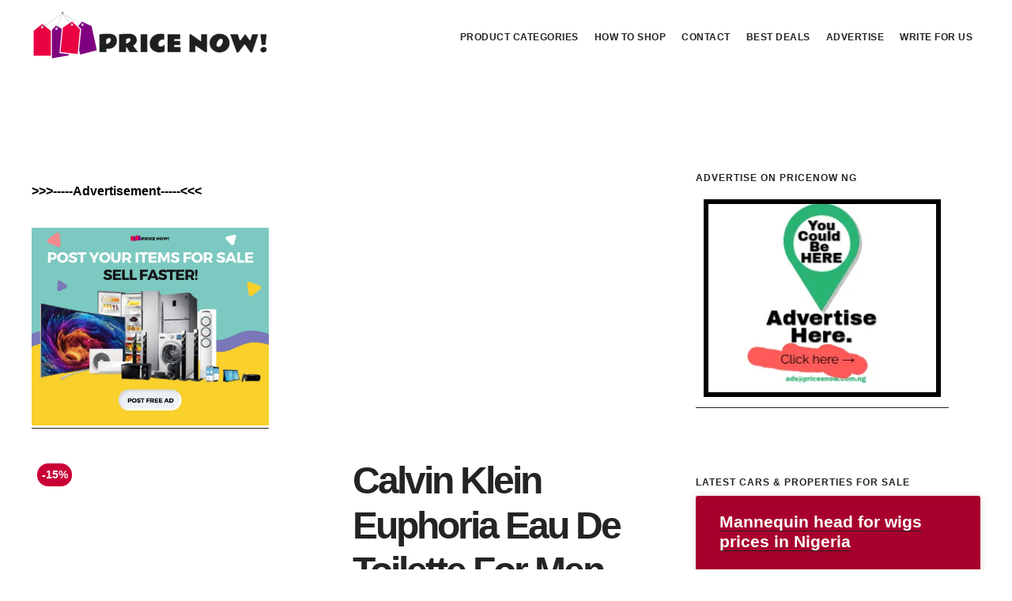

--- FILE ---
content_type: text/html; charset=UTF-8
request_url: https://pricesnow.com.ng/product/calvin-klein-euphoria-eau-de-toilette-for-men-100ml/
body_size: 47922
content:
<!DOCTYPE html><html lang="en-US" prefix="og: https://ogp.me/ns#"><head ><meta charset="UTF-8" /><meta name="viewport" content="width=device-width, initial-scale=1" /><style>img:is([sizes="auto" i], [sizes^="auto," i]) { contain-intrinsic-size: 3000px 1500px }</style><title>Buy Calvin Klein Euphoria Eau De Toilette For Men - 100ml At The Best Prices In Nigeria</title><meta name="description" content="Key Features EDT For him 100ml"/><meta name="robots" content="follow, index, max-snippet:-1, max-video-preview:-1, max-image-preview:large"/><link rel="canonical" href="https://pricesnow.com.ng/product/calvin-klein-euphoria-eau-de-toilette-for-men-100ml/" /><meta property="og:locale" content="en_US" /><meta property="og:type" content="product" /><meta property="og:title" content="Buy Calvin Klein Euphoria Eau De Toilette For Men - 100ml At The Best Prices In Nigeria" /><meta property="og:description" content="Key Features EDT For him 100ml" /><meta property="og:url" content="https://pricesnow.com.ng/product/calvin-klein-euphoria-eau-de-toilette-for-men-100ml/" /><meta property="og:site_name" content="PriceNow NG" /><meta property="og:image" content="https://pricesnow.com.ng/wp-content/uploads/2019/04/1-825.jpg" /><meta property="og:image:secure_url" content="https://pricesnow.com.ng/wp-content/uploads/2019/04/1-825.jpg" /><meta property="og:image:width" content="500" /><meta property="og:image:height" content="500" /><meta property="og:image:alt" content="Calvin Klein Euphoria Eau De Toilette For Men &#8211; 100ml" /><meta property="og:image:type" content="image/jpeg" /><meta property="product:price:amount" content="10200" /><meta property="product:price:currency" content="NGN" /><meta property="product:availability" content="instock" /><meta name="twitter:card" content="summary_large_image" /><meta name="twitter:title" content="Buy Calvin Klein Euphoria Eau De Toilette For Men - 100ml At The Best Prices In Nigeria" /><meta name="twitter:description" content="Key Features EDT For him 100ml" /><meta name="twitter:image" content="https://pricesnow.com.ng/wp-content/uploads/2019/04/1-825.jpg" /> <script type="application/ld+json" class="rank-math-schema">{"@context":"https://schema.org","@graph":[{"@type":"Organization","@id":"https://pricesnow.com.ng/#organization","name":"PriceNow NG","url":"https://pricesnow.com.ng","logo":{"@type":"ImageObject","@id":"https://pricesnow.com.ng/#logo","url":"https://pricesnow.com.ng/wp-content/uploads/2019/03/cropped-logo-1-1.png","contentUrl":"https://pricesnow.com.ng/wp-content/uploads/2019/03/cropped-logo-1-1.png","caption":"PriceNow NG","inLanguage":"en-US","width":"512","height":"512"}},{"@type":"WebSite","@id":"https://pricesnow.com.ng/#website","url":"https://pricesnow.com.ng","name":"PriceNow NG","publisher":{"@id":"https://pricesnow.com.ng/#organization"},"inLanguage":"en-US"},{"@type":"ImageObject","@id":"https://pricesnow.com.ng/wp-content/uploads/2019/04/1-825.jpg","url":"https://pricesnow.com.ng/wp-content/uploads/2019/04/1-825.jpg","width":"500","height":"500","inLanguage":"en-US"},{"@type":"BreadcrumbList","@id":"https://pricesnow.com.ng/product/calvin-klein-euphoria-eau-de-toilette-for-men-100ml/#breadcrumb","itemListElement":[{"@type":"ListItem","position":"1","item":{"@id":"https://pricesnow.com.ng","name":"Home"}},{"@type":"ListItem","position":"2","item":{"@id":"https://pricesnow.com.ng/product/calvin-klein-euphoria-eau-de-toilette-for-men-100ml/","name":"Calvin Klein Euphoria Eau De Toilette For Men &#8211; 100ml"}}]},{"@type":"ItemPage","@id":"https://pricesnow.com.ng/product/calvin-klein-euphoria-eau-de-toilette-for-men-100ml/#webpage","url":"https://pricesnow.com.ng/product/calvin-klein-euphoria-eau-de-toilette-for-men-100ml/","name":"Buy Calvin Klein Euphoria Eau De Toilette For Men - 100ml At The Best Prices In Nigeria","datePublished":"2019-04-09T18:28:44+00:00","dateModified":"2019-04-09T18:28:44+00:00","isPartOf":{"@id":"https://pricesnow.com.ng/#website"},"primaryImageOfPage":{"@id":"https://pricesnow.com.ng/wp-content/uploads/2019/04/1-825.jpg"},"inLanguage":"en-US","breadcrumb":{"@id":"https://pricesnow.com.ng/product/calvin-klein-euphoria-eau-de-toilette-for-men-100ml/#breadcrumb"}},{"@type":"Product","name":"Buy Calvin Klein Euphoria Eau De Toilette For Men - 100ml At The Best Prices In Nigeria","description":"Buy Calvin Klein Euphoria Eau De Toilette For Men - 100ml At The Best Prices In Nigeria only on PriceNow!","category":"Calvin Klein Euphoria","mainEntityOfPage":{"@id":"https://pricesnow.com.ng/product/calvin-klein-euphoria-eau-de-toilette-for-men-100ml/#webpage"},"image":[{"@type":"ImageObject","url":"https://pricesnow.com.ng/wp-content/uploads/2019/04/1-825.jpg","height":"500","width":"500"}],"offers":{"@type":"Offer","price":"10200.00","priceCurrency":"NGN","priceValidUntil":"2027-12-31","availability":"https://schema.org/InStock","itemCondition":"NewCondition","url":"https://pricesnow.com.ng/product/calvin-klein-euphoria-eau-de-toilette-for-men-100ml/","seller":{"@type":"Organization","@id":"https://pricesnow.com.ng/","name":"PriceNow NG","url":"https://pricesnow.com.ng","logo":"https://pricesnow.com.ng/wp-content/uploads/2019/03/cropped-logo-1-1.png"}},"@id":"https://pricesnow.com.ng/product/calvin-klein-euphoria-eau-de-toilette-for-men-100ml/#richSnippet"}]}</script> <link rel='dns-prefetch' href='//fonts.googleapis.com' /><link rel='dns-prefetch' href='//code.ionicframework.com' /><link rel="alternate" type="application/rss+xml" title="PriceNow NG &raquo; Feed" href="https://pricesnow.com.ng/feed/" /><link rel="alternate" type="application/rss+xml" title="PriceNow NG &raquo; Comments Feed" href="https://pricesnow.com.ng/comments/feed/" /><style id="litespeed-ccss">html{font-family:sans-serif;-ms-text-size-adjust:100%;-webkit-text-size-adjust:100%}body{margin:0}article,aside,header,main,nav,section{display:block}a{background:0 0}strong{font-weight:600}h1{font-size:2em;margin:.67em 0}img{border:0}*{-webkit-box-sizing:border-box;-moz-box-sizing:border-box;box-sizing:border-box}.entry:before,.nav-primary:before,.site-container:before,.site-header:before,.site-inner:before,.widget:before,.wrap:before{content:" ";display:table}.entry:after,.nav-primary:after,.site-container:after,.site-header:after,.site-inner:after,.widget:after,.wrap:after{clear:both;content:" ";display:table}html{font-size:62.5%}body>div{font-size:1.6rem}body{background-color:#fff;color:#5b5e5e;font-family:'Lora',sans-serif;font-size:16px;font-size:1.6rem;font-weight:400;line-height:2;margin:0;-webkit-font-smoothing:antialiased}a{border-bottom:1px solid #232525;color:#232525;text-decoration:none}p{margin:0 0 30px;padding:0}ul{margin:0;padding:0}li{list-style-type:none}strong{font-weight:700}h1,h2,h3{color:#232525;font-family:'Poppins',sans-serif;font-weight:700;line-height:1.2;margin:0 0 20px}h1{font-size:36px;font-size:3.6rem}h2{font-size:30px;font-size:3rem}h3{font-size:28px;font-size:2.8rem}img{max-width:100%}img{height:auto}::-moz-placeholder{color:#999;font-weight:300;opacity:1}::-webkit-input-placeholder{color:#999;font-weight:300}.first{clear:both;margin-left:0}.screen-reader-shortcut,.screen-reader-text{background-color:#fff;border:0;clip:rect(0,0,0,0);color:#232525;height:1px;overflow:hidden;position:absolute!important;width:1px;word-wrap:normal!important}.site-container{-webkit-animation:fadein 1s;-moz-animation:fadein 1s;-ms-animation:fadein 1s;-o-animation:fadein 1s;animation:fadein 1s}@keyframes fadein{from{opacity:0}to{opacity:1}}@-moz-keyframes fadein{from{opacity:0}to{opacity:1}}@-webkit-keyframes fadein{from{opacity:0}to{opacity:1}}@-ms-keyframes fadein{from{opacity:0}to{opacity:1}}@-o-keyframes fadein{from{opacity:0}to{opacity:1}}.site-inner{background-color:#fff;clear:both;margin:90px auto 0;padding:10% 40px;max-width:1280px}.entry-title{font-size:36px;font-size:3.6rem;letter-spacing:-2px;word-wrap:break-word}.single .entry-title{font-size:48px;font-size:4.8rem;font-weight:700;letter-spacing:-3px}.widget-title{font-size:22px;font-size:2.2rem;letter-spacing:-1px;margin-bottom:20px;text-transform:uppercase}.widget{word-wrap:break-word}.genesis-skip-link{margin:0}.genesis-skip-link li{height:0;width:0;list-style:none}:focus{color:#232525;outline:#ddd solid 1px}.site-header{background-color:#fff;border-bottom:1px solid transparent;padding:28px 30px;position:fixed;top:0;width:100%;z-index:999}.title-area{float:left;margin-top:8px}.site-title{font-family:'Poppins',sans-serif;font-size:20px;font-size:2rem;font-weight:700;line-height:1;margin-bottom:0;text-transform:uppercase}.site-title a{border-bottom-width:0;color:#232525}.header-image .nav-primary:not(button){margin-top:22px}.header-image .site-header{padding:9px 40px}.header-image .site-title{display:block;text-indent:-9999px}.header-image .site-title>a{background-position:center center!important;background-size:contain!important;float:left;min-height:70px;width:300px}.header-image .title-area{margin:0}.site-description{display:block;height:0;margin-bottom:0;text-indent:-9999px}.genesis-nav-menu{clear:both;line-height:1;width:100%}.genesis-nav-menu .menu-item{display:inline-block;text-align:left}.genesis-nav-menu a{border-bottom-width:0;color:#232525;display:block;font-family:'Poppins',sans-serif;font-size:12px;font-size:1.2rem;font-weight:600;letter-spacing:.5px;padding:10px;text-transform:uppercase}.genesis-nav-menu .sub-menu{background-color:#fff;left:-9999px;opacity:0;position:absolute}.genesis-nav-menu .sub-menu,.genesis-nav-menu .sub-menu a{width:180px}.genesis-nav-menu .sub-menu .sub-menu{margin:-44px 0 0 179px}.genesis-nav-menu .sub-menu a{border:1px solid #eee;border-top:0;padding:15px;position:relative}.nav-primary{float:right;margin-top:2px}.nav-primary .sub-menu{border-top:1px solid #ddd}.nav-primary .genesis-nav-menu li li{margin-left:0}.content-sidebar .content{width:65%}.content-sidebar .content{float:left}.single .content{overflow:hidden}.entry{border-bottom:1px solid #eee;margin-bottom:10%;padding-bottom:10%}.single .entry{border-bottom:none;margin-bottom:0;padding-bottom:0}.content-sidebar .sidebar{width:30%}.content-sidebar .sidebar{float:right}.sidebar .widgettitle{font-family:'Poppins',sans-serif;font-size:12px;font-size:1.2rem;font-weight:700;letter-spacing:1px;margin-bottom:10px;text-transform:uppercase}.sidebar .widget{margin-bottom:80px}.sidebar .widget:last-child{margin-bottom:0}.footer-widgets h2{color:#fff}@media only screen and (max-width:800px){.site-inner{margin-top:0}.content-sidebar .content,.content-sidebar .sidebar,.header-image .site-title>a,.site-header{width:100%}.site-inner{padding:8%}.site-header{position:inherit;text-align:center;padding:20px 8%}.header-image .nav-primary:not(button){background:#fff;margin-top:0;padding-bottom:20px}.content-sidebar .content,.content-sidebar .sidebar,.nav-primary,.title-area{float:none}.content{margin-bottom:0;margin-top:0}}@media only screen and (max-width:600px){.single .entry-title{font-size:36px;font-size:3.6rem;letter-spacing:-2px}}ul{box-sizing:border-box}:root{--wp--preset--font-size--normal:16px;--wp--preset--font-size--huge:42px}.screen-reader-text{border:0;clip:rect(1px,1px,1px,1px);clip-path:inset(50%);height:1px;margin:-1px;overflow:hidden;padding:0;position:absolute;width:1px;word-wrap:normal!important}:root{--rankmath-wp-adminbar-height:0}:root{--wp--preset--aspect-ratio--square:1;--wp--preset--aspect-ratio--4-3:4/3;--wp--preset--aspect-ratio--3-4:3/4;--wp--preset--aspect-ratio--3-2:3/2;--wp--preset--aspect-ratio--2-3:2/3;--wp--preset--aspect-ratio--16-9:16/9;--wp--preset--aspect-ratio--9-16:9/16;--wp--preset--color--black:#000;--wp--preset--color--cyan-bluish-gray:#abb8c3;--wp--preset--color--white:#fff;--wp--preset--color--pale-pink:#f78da7;--wp--preset--color--vivid-red:#cf2e2e;--wp--preset--color--luminous-vivid-orange:#ff6900;--wp--preset--color--luminous-vivid-amber:#fcb900;--wp--preset--color--light-green-cyan:#7bdcb5;--wp--preset--color--vivid-green-cyan:#00d084;--wp--preset--color--pale-cyan-blue:#8ed1fc;--wp--preset--color--vivid-cyan-blue:#0693e3;--wp--preset--color--vivid-purple:#9b51e0;--wp--preset--gradient--vivid-cyan-blue-to-vivid-purple:linear-gradient(135deg,rgba(6,147,227,1) 0%,#9b51e0 100%);--wp--preset--gradient--light-green-cyan-to-vivid-green-cyan:linear-gradient(135deg,#7adcb4 0%,#00d082 100%);--wp--preset--gradient--luminous-vivid-amber-to-luminous-vivid-orange:linear-gradient(135deg,rgba(252,185,0,1) 0%,rgba(255,105,0,1) 100%);--wp--preset--gradient--luminous-vivid-orange-to-vivid-red:linear-gradient(135deg,rgba(255,105,0,1) 0%,#cf2e2e 100%);--wp--preset--gradient--very-light-gray-to-cyan-bluish-gray:linear-gradient(135deg,#eee 0%,#a9b8c3 100%);--wp--preset--gradient--cool-to-warm-spectrum:linear-gradient(135deg,#4aeadc 0%,#9778d1 20%,#cf2aba 40%,#ee2c82 60%,#fb6962 80%,#fef84c 100%);--wp--preset--gradient--blush-light-purple:linear-gradient(135deg,#ffceec 0%,#9896f0 100%);--wp--preset--gradient--blush-bordeaux:linear-gradient(135deg,#fecda5 0%,#fe2d2d 50%,#6b003e 100%);--wp--preset--gradient--luminous-dusk:linear-gradient(135deg,#ffcb70 0%,#c751c0 50%,#4158d0 100%);--wp--preset--gradient--pale-ocean:linear-gradient(135deg,#fff5cb 0%,#b6e3d4 50%,#33a7b5 100%);--wp--preset--gradient--electric-grass:linear-gradient(135deg,#caf880 0%,#71ce7e 100%);--wp--preset--gradient--midnight:linear-gradient(135deg,#020381 0%,#2874fc 100%);--wp--preset--font-size--small:13px;--wp--preset--font-size--medium:20px;--wp--preset--font-size--large:36px;--wp--preset--font-size--x-large:42px;--wp--preset--font-family--inter:"Inter",sans-serif;--wp--preset--font-family--cardo:Cardo;--wp--preset--spacing--20:.44rem;--wp--preset--spacing--30:.67rem;--wp--preset--spacing--40:1rem;--wp--preset--spacing--50:1.5rem;--wp--preset--spacing--60:2.25rem;--wp--preset--spacing--70:3.38rem;--wp--preset--spacing--80:5.06rem;--wp--preset--shadow--natural:6px 6px 9px rgba(0,0,0,.2);--wp--preset--shadow--deep:12px 12px 50px rgba(0,0,0,.4);--wp--preset--shadow--sharp:6px 6px 0px rgba(0,0,0,.2);--wp--preset--shadow--outlined:6px 6px 0px -3px rgba(255,255,255,1),6px 6px rgba(0,0,0,1);--wp--preset--shadow--crisp:6px 6px 0px rgba(0,0,0,1)}:root{--woocommerce:#7f54b3;--wc-green:#7ad03a;--wc-red:#a00;--wc-orange:#ffba00;--wc-blue:#2ea2cc;--wc-primary:#7f54b3;--wc-primary-text:#fff;--wc-secondary:#e9e6ed;--wc-secondary-text:#515151;--wc-highlight:#777335;--wc-highligh-text:#fff;--wc-content-bg:#fff;--wc-subtext:#767676}.woocommerce img,.woocommerce-page img{height:auto;max-width:100%}.woocommerce div.product div.images,.woocommerce-page div.product div.images{float:left;width:48%}.woocommerce div.product div.summary,.woocommerce-page div.product div.summary{float:right;width:48%;clear:none}.woocommerce div.product .woocommerce-tabs,.woocommerce-page div.product .woocommerce-tabs{clear:both}@media only screen and (max-width:1200px){:root{--woocommerce:#7f54b3;--wc-green:#7ad03a;--wc-red:#a00;--wc-orange:#ffba00;--wc-blue:#2ea2cc;--wc-primary:#7f54b3;--wc-primary-text:#fff;--wc-secondary:#e9e6ed;--wc-secondary-text:#515151;--wc-highlight:#777335;--wc-highligh-text:#fff;--wc-content-bg:#fff;--wc-subtext:#767676}.woocommerce div.product div.images,.woocommerce div.product div.summary,.woocommerce-page div.product div.images,.woocommerce-page div.product div.summary{float:none;width:100%}}:root{--woocommerce:#7f54b3;--wc-green:#7ad03a;--wc-red:#a00;--wc-orange:#ffba00;--wc-blue:#2ea2cc;--wc-primary:#7f54b3;--wc-primary-text:#fff;--wc-secondary:#e9e6ed;--wc-secondary-text:#515151;--wc-highlight:#777335;--wc-highligh-text:#fff;--wc-content-bg:#fff;--wc-subtext:#767676}.screen-reader-text{clip:rect(1px,1px,1px,1px);height:1px;overflow:hidden;position:absolute!important;width:1px;word-wrap:normal!important}.woocommerce div.product{margin-bottom:0;position:relative}.woocommerce div.product .product_title{clear:none;margin-top:0;padding:0}.woocommerce div.product p.price ins{background:inherit;font-weight:700;display:inline-block}.woocommerce div.product p.price del{opacity:.5;display:inline-block}.woocommerce div.product div.images{margin-bottom:2em}.woocommerce div.product div.images img{display:block;width:100%;height:auto;box-shadow:none}.woocommerce div.product div.images.woocommerce-product-gallery{position:relative}.woocommerce div.product div.images .woocommerce-product-gallery__wrapper{margin:0;padding:0}.woocommerce div.product div.summary{margin-bottom:2em}.woocommerce span.onsale{min-height:3.236em;min-width:3.236em;padding:.202em;font-size:1em;font-weight:700;position:absolute;text-align:center;line-height:3.236;top:-.5em;left:-.5em;margin:0;border-radius:100%;background-color:#777335;color:#fff;font-size:.857em;z-index:9}@media screen{.woocommerce ::-moz-placeholder{color:#aaa;opacity:1}.woocommerce ::-webkit-input-placeholder{color:#aaa;opacity:1}.woocommerce .site-header,.woocommerce-page .site-header{z-index:1012}.woocommerce ins{text-decoration:none}.woocommerce span.onsale{background-color:#e85555;border-radius:50px;line-height:1.75;min-height:auto}.woocommerce .product span.onsale{left:.5em;top:.5em}.woocommerce .content .entry{border-bottom:0}.woocommerce div.product p.price{color:#232525;line-height:1.5}.woocommerce .product .images a{border:0;outline-offset:-1px}}.woocommerce span.onsale{background-color:#c90035}.site-title a{background:url(https://pricesnow.com.ng/wp-content/uploads/2019/03/cropped-logo-2.png) no-repeat!important}.elementor-post__read-more{background-color:green;border:none;border-radius:100px;color:#fff;padding:10px}p{text-align:left;color:#000}a:link{color:green}a:link{text-decoration:none}.blk a{color:#000}.ntf{border-left:18px solid red;background-color:ivory;Padding:5px;box-shadow:0 4px 8px 0 rgba(0,0,0,.4),0 6px 20px 0 rgba(0,0,0,.19);border:2.4px solid red;font-size:18px;font-family:'Poppins',sans-serif;margin-bottom:20px}.notif-link{color:green}.price{display:none}.amount{display:none}body{overflow-anchor:none!important}.screen-reader-text{clip:rect(1px,1px,1px,1px);word-wrap:normal!important;border:0;clip-path:inset(50%);height:1px;margin:-1px;overflow:hidden;overflow-wrap:normal!important;padding:0;position:absolute!important;width:1px}.screen-reader-text{height:1px;margin:-1px;overflow:hidden;padding:0;position:absolute;top:-10000em;width:1px;clip:rect(0,0,0,0);border:0}.elementor *,.elementor :after,.elementor :before{box-sizing:border-box}.elementor a{box-shadow:none;text-decoration:none}.elementor-element{--flex-direction:initial;--flex-wrap:initial;--justify-content:initial;--align-items:initial;--align-content:initial;--gap:initial;--flex-basis:initial;--flex-grow:initial;--flex-shrink:initial;--order:initial;--align-self:initial;align-self:var(--align-self);flex-basis:var(--flex-basis);flex-grow:var(--flex-grow);flex-shrink:var(--flex-shrink);order:var(--order)}:root{--page-title-display:block}h1.entry-title{display:var(--page-title-display)}.elementor-widget{position:relative}.elementor-grid{display:grid;grid-column-gap:var(--grid-column-gap);grid-row-gap:var(--grid-row-gap)}.elementor-grid .elementor-grid-item{min-width:0}.elementor-grid-3 .elementor-grid{grid-template-columns:repeat(3,1fr)}@media (max-width:1024px){.elementor-grid-tablet-2 .elementor-grid{grid-template-columns:repeat(2,1fr)}}@media (max-width:767px){.elementor-grid-mobile-1 .elementor-grid{grid-template-columns:repeat(1,1fr)}}@media (prefers-reduced-motion:no-preference){html{scroll-behavior:smooth}}.elementor-189140 .elementor-element.elementor-element-189140{--grid-row-gap:35px;--grid-column-gap:30px}.elementor-189140 .elementor-element.elementor-element-189140:after{content:"0.66"}.elementor-189140 .elementor-element.elementor-element-189140 .elementor-post__card{background-color:#a8002c}.elementor-189140 .elementor-element.elementor-element-189140 .elementor-post__text{margin-top:20px}.elementor-189140 .elementor-element.elementor-element-189140 .elementor-post__title,.elementor-189140 .elementor-element.elementor-element-189140 .elementor-post__title a{color:#fff}.elementor-189140 .elementor-element.elementor-element-189140 .elementor-post__read-more{color:#fff300}@media (max-width:767px){.elementor-189140 .elementor-element.elementor-element-189140:after{content:"0.5"}}.elementor-widget-posts:after{display:none}.elementor-posts-container:not(.elementor-posts-masonry){align-items:stretch}.elementor-posts-container .elementor-post{margin:0;padding:0}.elementor-posts .elementor-post{flex-direction:column}.elementor-posts .elementor-post__title{font-size:18px;margin:0}.elementor-posts .elementor-post__text{display:var(--item-display,block);flex-direction:column;flex-grow:1}.elementor-posts .elementor-post__read-more{align-self:flex-start;font-size:12px;font-weight:700}.elementor-posts--thumbnail-top .elementor-post__text{width:100%}.elementor-posts .elementor-post{display:flex}.elementor-posts .elementor-post__card{background-color:#fff;border:0 solid #69727d;border-radius:3px;display:flex;flex-direction:column;min-height:100%;overflow:hidden;position:relative;width:100%}.elementor-posts .elementor-post__card .elementor-post__text{margin-bottom:0;margin-top:20px;padding:0 30px}.elementor-posts .elementor-post__card .elementor-post__read-more{display:inline-block;margin-bottom:20px}.elementor-posts .elementor-post__card .elementor-post__title{font-size:21px}.elementor-posts .elementor-post__card .elementor-post__title{margin-bottom:25px}.elementor-posts .elementor-post__card .elementor-post__read-more{text-transform:uppercase}.elementor-card-shadow-yes .elementor-post__card{box-shadow:0 0 10px 0 rgba(0,0,0,.15)}.elementor-kit-188261{--e-global-color-primary:#6ec1e4;--e-global-color-secondary:#54595f;--e-global-color-text:#7a7a7a;--e-global-color-accent:#61ce70;--e-global-color-49ac5276:#4054b2;--e-global-color-187c9606:#23a455;--e-global-color-7ce0e89f:#000;--e-global-color-243e4fb5:#fff;--e-global-typography-primary-font-family:"Roboto";--e-global-typography-primary-font-weight:600;--e-global-typography-secondary-font-family:"Roboto Slab";--e-global-typography-secondary-font-weight:400;--e-global-typography-text-font-family:"Roboto";--e-global-typography-text-font-weight:400;--e-global-typography-accent-font-family:"Roboto";--e-global-typography-accent-font-weight:500;--e-global-typography-7f0bcc7-font-family:"Lato";--e-global-typography-7f0bcc7-font-size:25px}.elementor-element{--widgets-spacing:20px 20px;--widgets-spacing-row:20px;--widgets-spacing-column:20px}h1.entry-title{display:var(--page-title-display)}</style><link rel="preload" data-asynced="1" data-optimized="2" as="style" onload="this.onload=null;this.rel='stylesheet'" href="https://pricesnow.com.ng/wp-content/litespeed/ucss/c95292a6c63f924579026ec4782ff7a9.css?ver=38b87" /><script data-optimized="1" type="litespeed/javascript" data-src="https://pricesnow.com.ng/wp-content/plugins/litespeed-cache/assets/js/css_async.min.js"></script> <style id='digital-pro-inline-css' type='text/css'>a:focus,
		a:hover,
		.home.front-page .widget a:focus,
		.home.front-page .widget a:hover,
		.pagination a:focus,
		.pagination a:hover {
			border-color: #a2d67e;
		}

		a:focus,
		a:hover,
		button:hover,
		button:focus,
		.content .entry-title a:hover,
		.content .entry-title a:focus,
		.footer-widgets a:focus,
		.footer-widgets a:hover,
		.front-page .front-page-3 a:focus,
		.front-page .front-page-3 a:hover,
		.front-page .front-page-2 ul.checkmark li:before,
		.genesis-nav-menu .current-menu-item > a,
		.genesis-nav-menu a:focus,
		.genesis-nav-menu a:hover,
		.genesis-responsive-menu .genesis-nav-menu a:focus,
		.genesis-responsive-menu .genesis-nav-menu a:hover,
		.menu-toggle:focus,
		.menu-toggle:hover,
		.sub-menu-toggle:focus,
		.sub-menu-toggle:hover,
		.site-footer a:focus,
		.site-footer a:hover {
			color: #a2d67e;
		}
		

		button,
		input[type="button"],
		input[type="reset"],
		input[type="submit"],
		.archive-pagination li a:focus,
		.archive-pagination li a:hover,
		.archive-pagination .active a,
		.button,
		.entry-content a.button,
		.footer-widgets-1,
		.textwidget a.button {
			background-color: #c90035;
			border-color: #c90035;
			color: #ffffff;
		}

		.footer-widgets-1 a,
		.footer-widgets-1 p,
		.footer-widgets-1 .widget-title {
		  color: #ffffff;
		}</style><style id='classic-theme-styles-inline-css' type='text/css'>/*! This file is auto-generated */
.wp-block-button__link{color:#fff;background-color:#32373c;border-radius:9999px;box-shadow:none;text-decoration:none;padding:calc(.667em + 2px) calc(1.333em + 2px);font-size:1.125em}.wp-block-file__button{background:#32373c;color:#fff;text-decoration:none}</style><style id='global-styles-inline-css' type='text/css'>:root{--wp--preset--aspect-ratio--square: 1;--wp--preset--aspect-ratio--4-3: 4/3;--wp--preset--aspect-ratio--3-4: 3/4;--wp--preset--aspect-ratio--3-2: 3/2;--wp--preset--aspect-ratio--2-3: 2/3;--wp--preset--aspect-ratio--16-9: 16/9;--wp--preset--aspect-ratio--9-16: 9/16;--wp--preset--color--black: #000000;--wp--preset--color--cyan-bluish-gray: #abb8c3;--wp--preset--color--white: #ffffff;--wp--preset--color--pale-pink: #f78da7;--wp--preset--color--vivid-red: #cf2e2e;--wp--preset--color--luminous-vivid-orange: #ff6900;--wp--preset--color--luminous-vivid-amber: #fcb900;--wp--preset--color--light-green-cyan: #7bdcb5;--wp--preset--color--vivid-green-cyan: #00d084;--wp--preset--color--pale-cyan-blue: #8ed1fc;--wp--preset--color--vivid-cyan-blue: #0693e3;--wp--preset--color--vivid-purple: #9b51e0;--wp--preset--gradient--vivid-cyan-blue-to-vivid-purple: linear-gradient(135deg,rgba(6,147,227,1) 0%,rgb(155,81,224) 100%);--wp--preset--gradient--light-green-cyan-to-vivid-green-cyan: linear-gradient(135deg,rgb(122,220,180) 0%,rgb(0,208,130) 100%);--wp--preset--gradient--luminous-vivid-amber-to-luminous-vivid-orange: linear-gradient(135deg,rgba(252,185,0,1) 0%,rgba(255,105,0,1) 100%);--wp--preset--gradient--luminous-vivid-orange-to-vivid-red: linear-gradient(135deg,rgba(255,105,0,1) 0%,rgb(207,46,46) 100%);--wp--preset--gradient--very-light-gray-to-cyan-bluish-gray: linear-gradient(135deg,rgb(238,238,238) 0%,rgb(169,184,195) 100%);--wp--preset--gradient--cool-to-warm-spectrum: linear-gradient(135deg,rgb(74,234,220) 0%,rgb(151,120,209) 20%,rgb(207,42,186) 40%,rgb(238,44,130) 60%,rgb(251,105,98) 80%,rgb(254,248,76) 100%);--wp--preset--gradient--blush-light-purple: linear-gradient(135deg,rgb(255,206,236) 0%,rgb(152,150,240) 100%);--wp--preset--gradient--blush-bordeaux: linear-gradient(135deg,rgb(254,205,165) 0%,rgb(254,45,45) 50%,rgb(107,0,62) 100%);--wp--preset--gradient--luminous-dusk: linear-gradient(135deg,rgb(255,203,112) 0%,rgb(199,81,192) 50%,rgb(65,88,208) 100%);--wp--preset--gradient--pale-ocean: linear-gradient(135deg,rgb(255,245,203) 0%,rgb(182,227,212) 50%,rgb(51,167,181) 100%);--wp--preset--gradient--electric-grass: linear-gradient(135deg,rgb(202,248,128) 0%,rgb(113,206,126) 100%);--wp--preset--gradient--midnight: linear-gradient(135deg,rgb(2,3,129) 0%,rgb(40,116,252) 100%);--wp--preset--font-size--small: 13px;--wp--preset--font-size--medium: 20px;--wp--preset--font-size--large: 36px;--wp--preset--font-size--x-large: 42px;--wp--preset--spacing--20: 0.44rem;--wp--preset--spacing--30: 0.67rem;--wp--preset--spacing--40: 1rem;--wp--preset--spacing--50: 1.5rem;--wp--preset--spacing--60: 2.25rem;--wp--preset--spacing--70: 3.38rem;--wp--preset--spacing--80: 5.06rem;--wp--preset--shadow--natural: 6px 6px 9px rgba(0, 0, 0, 0.2);--wp--preset--shadow--deep: 12px 12px 50px rgba(0, 0, 0, 0.4);--wp--preset--shadow--sharp: 6px 6px 0px rgba(0, 0, 0, 0.2);--wp--preset--shadow--outlined: 6px 6px 0px -3px rgba(255, 255, 255, 1), 6px 6px rgba(0, 0, 0, 1);--wp--preset--shadow--crisp: 6px 6px 0px rgba(0, 0, 0, 1);}:where(.is-layout-flex){gap: 0.5em;}:where(.is-layout-grid){gap: 0.5em;}body .is-layout-flex{display: flex;}.is-layout-flex{flex-wrap: wrap;align-items: center;}.is-layout-flex > :is(*, div){margin: 0;}body .is-layout-grid{display: grid;}.is-layout-grid > :is(*, div){margin: 0;}:where(.wp-block-columns.is-layout-flex){gap: 2em;}:where(.wp-block-columns.is-layout-grid){gap: 2em;}:where(.wp-block-post-template.is-layout-flex){gap: 1.25em;}:where(.wp-block-post-template.is-layout-grid){gap: 1.25em;}.has-black-color{color: var(--wp--preset--color--black) !important;}.has-cyan-bluish-gray-color{color: var(--wp--preset--color--cyan-bluish-gray) !important;}.has-white-color{color: var(--wp--preset--color--white) !important;}.has-pale-pink-color{color: var(--wp--preset--color--pale-pink) !important;}.has-vivid-red-color{color: var(--wp--preset--color--vivid-red) !important;}.has-luminous-vivid-orange-color{color: var(--wp--preset--color--luminous-vivid-orange) !important;}.has-luminous-vivid-amber-color{color: var(--wp--preset--color--luminous-vivid-amber) !important;}.has-light-green-cyan-color{color: var(--wp--preset--color--light-green-cyan) !important;}.has-vivid-green-cyan-color{color: var(--wp--preset--color--vivid-green-cyan) !important;}.has-pale-cyan-blue-color{color: var(--wp--preset--color--pale-cyan-blue) !important;}.has-vivid-cyan-blue-color{color: var(--wp--preset--color--vivid-cyan-blue) !important;}.has-vivid-purple-color{color: var(--wp--preset--color--vivid-purple) !important;}.has-black-background-color{background-color: var(--wp--preset--color--black) !important;}.has-cyan-bluish-gray-background-color{background-color: var(--wp--preset--color--cyan-bluish-gray) !important;}.has-white-background-color{background-color: var(--wp--preset--color--white) !important;}.has-pale-pink-background-color{background-color: var(--wp--preset--color--pale-pink) !important;}.has-vivid-red-background-color{background-color: var(--wp--preset--color--vivid-red) !important;}.has-luminous-vivid-orange-background-color{background-color: var(--wp--preset--color--luminous-vivid-orange) !important;}.has-luminous-vivid-amber-background-color{background-color: var(--wp--preset--color--luminous-vivid-amber) !important;}.has-light-green-cyan-background-color{background-color: var(--wp--preset--color--light-green-cyan) !important;}.has-vivid-green-cyan-background-color{background-color: var(--wp--preset--color--vivid-green-cyan) !important;}.has-pale-cyan-blue-background-color{background-color: var(--wp--preset--color--pale-cyan-blue) !important;}.has-vivid-cyan-blue-background-color{background-color: var(--wp--preset--color--vivid-cyan-blue) !important;}.has-vivid-purple-background-color{background-color: var(--wp--preset--color--vivid-purple) !important;}.has-black-border-color{border-color: var(--wp--preset--color--black) !important;}.has-cyan-bluish-gray-border-color{border-color: var(--wp--preset--color--cyan-bluish-gray) !important;}.has-white-border-color{border-color: var(--wp--preset--color--white) !important;}.has-pale-pink-border-color{border-color: var(--wp--preset--color--pale-pink) !important;}.has-vivid-red-border-color{border-color: var(--wp--preset--color--vivid-red) !important;}.has-luminous-vivid-orange-border-color{border-color: var(--wp--preset--color--luminous-vivid-orange) !important;}.has-luminous-vivid-amber-border-color{border-color: var(--wp--preset--color--luminous-vivid-amber) !important;}.has-light-green-cyan-border-color{border-color: var(--wp--preset--color--light-green-cyan) !important;}.has-vivid-green-cyan-border-color{border-color: var(--wp--preset--color--vivid-green-cyan) !important;}.has-pale-cyan-blue-border-color{border-color: var(--wp--preset--color--pale-cyan-blue) !important;}.has-vivid-cyan-blue-border-color{border-color: var(--wp--preset--color--vivid-cyan-blue) !important;}.has-vivid-purple-border-color{border-color: var(--wp--preset--color--vivid-purple) !important;}.has-vivid-cyan-blue-to-vivid-purple-gradient-background{background: var(--wp--preset--gradient--vivid-cyan-blue-to-vivid-purple) !important;}.has-light-green-cyan-to-vivid-green-cyan-gradient-background{background: var(--wp--preset--gradient--light-green-cyan-to-vivid-green-cyan) !important;}.has-luminous-vivid-amber-to-luminous-vivid-orange-gradient-background{background: var(--wp--preset--gradient--luminous-vivid-amber-to-luminous-vivid-orange) !important;}.has-luminous-vivid-orange-to-vivid-red-gradient-background{background: var(--wp--preset--gradient--luminous-vivid-orange-to-vivid-red) !important;}.has-very-light-gray-to-cyan-bluish-gray-gradient-background{background: var(--wp--preset--gradient--very-light-gray-to-cyan-bluish-gray) !important;}.has-cool-to-warm-spectrum-gradient-background{background: var(--wp--preset--gradient--cool-to-warm-spectrum) !important;}.has-blush-light-purple-gradient-background{background: var(--wp--preset--gradient--blush-light-purple) !important;}.has-blush-bordeaux-gradient-background{background: var(--wp--preset--gradient--blush-bordeaux) !important;}.has-luminous-dusk-gradient-background{background: var(--wp--preset--gradient--luminous-dusk) !important;}.has-pale-ocean-gradient-background{background: var(--wp--preset--gradient--pale-ocean) !important;}.has-electric-grass-gradient-background{background: var(--wp--preset--gradient--electric-grass) !important;}.has-midnight-gradient-background{background: var(--wp--preset--gradient--midnight) !important;}.has-small-font-size{font-size: var(--wp--preset--font-size--small) !important;}.has-medium-font-size{font-size: var(--wp--preset--font-size--medium) !important;}.has-large-font-size{font-size: var(--wp--preset--font-size--large) !important;}.has-x-large-font-size{font-size: var(--wp--preset--font-size--x-large) !important;}
:where(.wp-block-post-template.is-layout-flex){gap: 1.25em;}:where(.wp-block-post-template.is-layout-grid){gap: 1.25em;}
:where(.wp-block-columns.is-layout-flex){gap: 2em;}:where(.wp-block-columns.is-layout-grid){gap: 2em;}
:root :where(.wp-block-pullquote){font-size: 1.5em;line-height: 1.6;}</style><style id='digital-woocommerce-styles-inline-css' type='text/css'>.woocommerce a.button,
		.woocommerce a.button.alt,
		.woocommerce button.button,
		.woocommerce button.button.alt,
		.woocommerce input.button,
		.woocommerce input.button.alt,
		.woocommerce input.button[type="submit"],
		.woocommerce span.onsale,
		.woocommerce #respond input#submit,
		.woocommerce #respond input#submit.alt,
		.woocommerce.widget_price_filter .ui-slider .ui-slider-handle,
		.woocommerce.widget_price_filter .ui-slider .ui-slider-range {
			background-color: #c90035;
		}

		.woocommerce-MyAccount-navigation ul li.is-active > a {
			border-bottom-color: #c90035;
			color: #c90035;
		}</style><style id='woocommerce-inline-inline-css' type='text/css'>.woocommerce form .form-row .required { visibility: visible; }</style><link data-asynced="1" as="style" onload="this.onload=null;this.rel='stylesheet'"  rel='preload' id='ionicons-css' href='//code.ionicframework.com/ionicons/2.0.1/css/ionicons.min.css?ver=1.1.2' type='text/css' media='all' /> <script type="litespeed/javascript" data-src="https://pricesnow.com.ng/wp-includes/js/jquery/jquery.min.js" id="jquery-core-js"></script> <script id="wc-add-to-cart-js-extra" type="litespeed/javascript">var wc_add_to_cart_params={"ajax_url":"\/wp-admin\/admin-ajax.php","wc_ajax_url":"\/?wc-ajax=%%endpoint%%","i18n_view_cart":"View cart","cart_url":"https:\/\/pricesnow.com.ng\/cart\/","is_cart":"","cart_redirect_after_add":"no"}</script> <script id="wc-single-product-js-extra" type="litespeed/javascript">var wc_single_product_params={"i18n_required_rating_text":"Please select a rating","i18n_rating_options":["1 of 5 stars","2 of 5 stars","3 of 5 stars","4 of 5 stars","5 of 5 stars"],"i18n_product_gallery_trigger_text":"View full-screen image gallery","review_rating_required":"yes","flexslider":{"rtl":!1,"animation":"slide","smoothHeight":!0,"directionNav":!1,"controlNav":"thumbnails","slideshow":!1,"animationSpeed":500,"animationLoop":!1,"allowOneSlide":!1},"zoom_enabled":"","zoom_options":[],"photoswipe_enabled":"","photoswipe_options":{"shareEl":!1,"closeOnScroll":!1,"history":!1,"hideAnimationDuration":0,"showAnimationDuration":0},"flexslider_enabled":""}</script> <script id="woocommerce-js-extra" type="litespeed/javascript">var woocommerce_params={"ajax_url":"\/wp-admin\/admin-ajax.php","wc_ajax_url":"\/?wc-ajax=%%endpoint%%","i18n_password_show":"Show password","i18n_password_hide":"Hide password"}</script> <link rel="https://api.w.org/" href="https://pricesnow.com.ng/wp-json/" /><link rel="alternate" title="JSON" type="application/json" href="https://pricesnow.com.ng/wp-json/wp/v2/product/52395" /><link rel="EditURI" type="application/rsd+xml" title="RSD" href="https://pricesnow.com.ng/xmlrpc.php?rsd" /><meta name="generator" content="WordPress 6.8.3" /><link rel='shortlink' href='https://pricesnow.com.ng/?p=52395' /><link rel="alternate" title="oEmbed (JSON)" type="application/json+oembed" href="https://pricesnow.com.ng/wp-json/oembed/1.0/embed?url=https%3A%2F%2Fpricesnow.com.ng%2Fproduct%2Fcalvin-klein-euphoria-eau-de-toilette-for-men-100ml%2F" /><link rel="alternate" title="oEmbed (XML)" type="text/xml+oembed" href="https://pricesnow.com.ng/wp-json/oembed/1.0/embed?url=https%3A%2F%2Fpricesnow.com.ng%2Fproduct%2Fcalvin-klein-euphoria-eau-de-toilette-for-men-100ml%2F&#038;format=xml" /> <script type="litespeed/javascript">function addLink(){var selection=window.getSelection();var htmlDiv=document.createElement("div");for(var i=0;i<selection.rangeCount;++i){htmlDiv.appendChild(selection.getRangeAt(i).cloneContents())}
var selectionHTML=htmlDiv.innerHTML;var pagelink="<br><br><br><br><br><br> Buy product at Pricenow NG website: <a href='"+document.location.href+"'>"+document.location.href+"</a>";var copytext=selectionHTML+pagelink;var newdiv=document.createElement('div');newdiv.style.position='absolute';newdiv.style.left='-99999px';document.body.appendChild(newdiv);newdiv.innerHTML=copytext;selection.selectAllChildren(newdiv);window.setTimeout(function(){document.body.removeChild(newdiv)},0)}
document.oncopy=addLink</script> <script 
  type="litespeed/javascript" data-src="https://www.paypal.com/sdk/js?client-id=BAA37uGQqYJoPgG98JSDc6LJvqUnT4a8It3b2BQ4ERx1YSjeVrXklPr78q_Evw2RQJJPXwgFZDUCJYvJeM&components=hosted-buttons&disable-funding=venmo&currency=USD"></script> <style>#related_posts_thumbnails li {
                border-right: 1px solid #dddddd;
                background-color: #ffffff            }

            #related_posts_thumbnails li:hover {
                background-color: #eeeeee;
            }

            .relpost_content {
                font-size: 12px;
                color: #333333;
            }

            .relpost-block-single {
                background-color: #ffffff;
                border-right: 1px solid #dddddd;
                border-left: 1px solid #dddddd;
                margin-right: -1px;
            }

            .relpost-block-single:hover {
                background-color: #eeeeee;
            }</style><style>/* CSS added by WP Meta and Date Remover*/.wp-block-post-author__name{display:none !important;}
.wp-block-post-date{display:none !important;}
 .entry-meta {display:none !important;}
	.home .entry-meta { display: none; }
	.entry-footer {display:none !important;}
	.home .entry-footer { display: none; }</style><style type="text/css">.site-title a { background: url(https://pricesnow.com.ng/wp-content/uploads/2019/03/cropped-logo-2.png.webp) no-repeat !important; }</style><noscript><style>.woocommerce-product-gallery{ opacity: 1 !important; }</style></noscript><meta name="generator" content="Elementor 3.33.4; features: additional_custom_breakpoints; settings: css_print_method-external, google_font-enabled, font_display-auto"><meta name="onesignal" content="wordpress-plugin"/> <script type="litespeed/javascript">window.OneSignalDeferred=window.OneSignalDeferred||[];OneSignalDeferred.push(function(OneSignal){var oneSignal_options={};window._oneSignalInitOptions=oneSignal_options;oneSignal_options.serviceWorkerParam={scope:'/'};oneSignal_options.serviceWorkerPath='OneSignalSDKWorker.js.php';OneSignal.Notifications.setDefaultUrl("https://pricesnow.com.ng");oneSignal_options.wordpress=!0;oneSignal_options.appId='ebe05c5b-fe4e-4392-ba95-063e5a3dc57d';oneSignal_options.allowLocalhostAsSecureOrigin=!0;oneSignal_options.welcomeNotification={};oneSignal_options.welcomeNotification.title="";oneSignal_options.welcomeNotification.message="";oneSignal_options.path="https://pricesnow.com.ng/wp-content/plugins/onesignal-free-web-push-notifications/sdk_files/";oneSignal_options.promptOptions={};oneSignal_options.promptOptions.actionMessage="Would you like us to notify you on our future promos?";oneSignal_options.promptOptions.exampleNotificationTitleDesktop="Product Price Notifications";oneSignal_options.promptOptions.exampleNotificationMessageDesktop="We will notify you when this product price goes down";oneSignal_options.promptOptions.exampleNotificationTitleMobile="Product Price Notifications";oneSignal_options.promptOptions.exampleNotificationMessageMobile="Would you like us to notify you when this product price goes down?";oneSignal_options.promptOptions.acceptButtonText="YES SURE!";oneSignal_options.promptOptions.cancelButtonText="NO THANKS";oneSignal_options.notifyButton={};oneSignal_options.notifyButton.enable=!0;oneSignal_options.notifyButton.position='bottom-right';oneSignal_options.notifyButton.theme='inverse';oneSignal_options.notifyButton.size='medium';oneSignal_options.notifyButton.showCredit=!0;oneSignal_options.notifyButton.text={};OneSignal.init(window._oneSignalInitOptions);OneSignal.Slidedown.promptPush()});function documentInitOneSignal(){var oneSignal_elements=document.getElementsByClassName("OneSignal-prompt");var oneSignalLinkClickHandler=function(event){OneSignal.Notifications.requestPermission();event.preventDefault()};for(var i=0;i<oneSignal_elements.length;i++)
oneSignal_elements[i].addEventListener('click',oneSignalLinkClickHandler,!1);}
if(document.readyState==='complete'){documentInitOneSignal()}else{window.addEventListener("load",function(event){documentInitOneSignal()})}</script> <style>.e-con.e-parent:nth-of-type(n+4):not(.e-lazyloaded):not(.e-no-lazyload),
				.e-con.e-parent:nth-of-type(n+4):not(.e-lazyloaded):not(.e-no-lazyload) * {
					background-image: none !important;
				}
				@media screen and (max-height: 1024px) {
					.e-con.e-parent:nth-of-type(n+3):not(.e-lazyloaded):not(.e-no-lazyload),
					.e-con.e-parent:nth-of-type(n+3):not(.e-lazyloaded):not(.e-no-lazyload) * {
						background-image: none !important;
					}
				}
				@media screen and (max-height: 640px) {
					.e-con.e-parent:nth-of-type(n+2):not(.e-lazyloaded):not(.e-no-lazyload),
					.e-con.e-parent:nth-of-type(n+2):not(.e-lazyloaded):not(.e-no-lazyload) * {
						background-image: none !important;
					}
				}</style><link rel="icon" href="https://pricesnow.com.ng/wp-content/uploads/2019/03/cropped-logo-1-1-32x32.png" sizes="32x32" /><link rel="icon" href="https://pricesnow.com.ng/wp-content/uploads/2019/03/cropped-logo-1-1-192x192.png" sizes="192x192" /><link rel="apple-touch-icon" href="https://pricesnow.com.ng/wp-content/uploads/2019/03/cropped-logo-1-1-180x180.png" /><meta name="msapplication-TileImage" content="https://pricesnow.com.ng/wp-content/uploads/2019/03/cropped-logo-1-1-270x270.png" /> <script type="litespeed/javascript">(function(i,s,o,g,r,a,m){i.GoogleAnalyticsObject=r;i[r]=i[r]||function(){(i[r].q=i[r].q||[]).push(arguments)},i[r].l=1*new Date();a=s.createElement(o),m=s.getElementsByTagName(o)[0];a.async=1;a.src=g;m.parentNode.insertBefore(a,m)})(window,document,'script','https://www.google-analytics.com/analytics.js','ga');ga('create','UA-131483617-1','auto');ga('send','pageview')</script> </head><body class="wp-singular product-template-default single single-product postid-52395 wp-custom-logo wp-theme-genesis wp-child-theme-digital-pro theme-genesis woocommerce woocommerce-page woocommerce-no-js custom-header header-image header-full-width content-sidebar genesis-breadcrumbs-hidden genesis-footer-widgets-visible elementor-default elementor-kit-188261" itemscope itemtype="https://schema.org/WebPage"><style type="text/css">#wpfront-notification-bar, #wpfront-notification-bar-editor            {
            background: #008000;
            background: -moz-linear-gradient(top, #008000 0%, #27BB27 100%);
            background: -webkit-gradient(linear, left top, left bottom, color-stop(0%,#008000), color-stop(100%,#27BB27));
            background: -webkit-linear-gradient(top, #008000 0%,#27BB27 100%);
            background: -o-linear-gradient(top, #008000 0%,#27BB27 100%);
            background: -ms-linear-gradient(top, #008000 0%,#27BB27 100%);
            background: linear-gradient(to bottom, #008000 0%, #27BB27 100%);
            filter: progid:DXImageTransform.Microsoft.gradient( startColorstr='#008000', endColorstr='#27BB27',GradientType=0 );
            background-repeat: no-repeat;
                        }
            #wpfront-notification-bar div.wpfront-message, #wpfront-notification-bar-editor.wpfront-message            {
            color: #ffffff;
                        }
            #wpfront-notification-bar a.wpfront-button, #wpfront-notification-bar-editor a.wpfront-button            {
            background: #800080;
            background: -moz-linear-gradient(top, #800080 0%, #C537C5 100%);
            background: -webkit-gradient(linear, left top, left bottom, color-stop(0%,#800080), color-stop(100%,#C537C5));
            background: -webkit-linear-gradient(top, #800080 0%,#C537C5 100%);
            background: -o-linear-gradient(top, #800080 0%,#C537C5 100%);
            background: -ms-linear-gradient(top, #800080 0%,#C537C5 100%);
            background: linear-gradient(to bottom, #800080 0%, #C537C5 100%);
            filter: progid:DXImageTransform.Microsoft.gradient( startColorstr='#800080', endColorstr='#C537C5',GradientType=0 );

            background-repeat: no-repeat;
            color: #ffffff;
            }
            #wpfront-notification-bar-open-button            {
            background-color: #800080;
            right: 10px;
                        }
            #wpfront-notification-bar-open-button.top                {
                background-image: url(https://pricesnow.com.ng/wp-content/plugins/wpfront-notification-bar/images/arrow_down.png);
                }

                #wpfront-notification-bar-open-button.bottom                {
                background-image: url(https://pricesnow.com.ng/wp-content/plugins/wpfront-notification-bar/images/arrow_up.png);
                }
                #wpfront-notification-bar-table, .wpfront-notification-bar tbody, .wpfront-notification-bar tr            {
                        }
            #wpfront-notification-bar div.wpfront-close            {
            border: 1px solid #555555;
            background-color: #555555;
            color: #000000;
            }
            #wpfront-notification-bar div.wpfront-close:hover            {
            border: 1px solid #aaaaaa;
            background-color: #aaaaaa;
            }
             #wpfront-notification-bar-spacer { display:block; }</style><div id="wpfront-notification-bar-spacer" class="wpfront-notification-bar-spacer  wpfront-fixed-position hidden"><div id="wpfront-notification-bar-open-button" aria-label="reopen" role="button" class="wpfront-notification-bar-open-button hidden top wpfront-bottom-shadow"></div><div id="wpfront-notification-bar" class="wpfront-notification-bar wpfront-fixed wpfront-fixed-position top "><div aria-label="close" class="wpfront-close">X</div><table id="wpfront-notification-bar-table" border="0" cellspacing="0" cellpadding="0" role="presentation"><tr><td><div class="wpfront-message wpfront-div">
Post your items for sale &amp; sell faster!</div><div class="wpfront-div">
<a class="wpfront-button" href="/classified/"  target="_blank" rel="noopener">Post Your Ad</a></div></td></tr></table></div></div> <script type="litespeed/javascript">function __load_wpfront_notification_bar(){if(typeof wpfront_notification_bar==="function"){wpfront_notification_bar({"position":1,"height":50,"fixed_position":!0,"animate_delay":0.5,"close_button":!0,"button_action_close_bar":!1,"auto_close_after":0,"display_after":1,"is_admin_bar_showing":!1,"display_open_button":!1,"keep_closed":!1,"keep_closed_for":0,"position_offset":0,"display_scroll":!1,"display_scroll_offset":100,"keep_closed_cookie":"wpfront-notification-bar-keep-closed","log":!1,"id_suffix":"","log_prefix":"[WPFront Notification Bar]","theme_sticky_selector":"","set_max_views":!1,"max_views":0,"max_views_for":0,"max_views_cookie":"wpfront-notification-bar-max-views"})}else{setTimeout(__load_wpfront_notification_bar,100)}}
__load_wpfront_notification_bar()</script> <div class="site-container"><ul class="genesis-skip-link"><li><a href="#genesis-content" class="screen-reader-shortcut"> Skip to main content</a></li><li><a href="#genesis-sidebar-primary" class="screen-reader-shortcut"> Skip to primary sidebar</a></li><li><a href="#genesis-footer-widgets" class="screen-reader-shortcut"> Skip to footer</a></li></ul><header class="site-header" itemscope itemtype="https://schema.org/WPHeader"><div class="wrap"><div class="title-area"><p class="site-title" itemprop="headline"><a href="https://pricesnow.com.ng/" class="local-link">PriceNow NG</a></p><p class="site-description" itemprop="description">Online Shopping Site in Nigeria</p></div><nav class="nav-primary" aria-label="Main" itemscope itemtype="https://schema.org/SiteNavigationElement" id="genesis-nav-primary"><div class="wrap"><ul id="menu-menu-2" class="menu genesis-nav-menu menu-primary js-superfish"><li id="menu-item-25494" class="blk menu-item menu-item-type-custom menu-item-object-custom menu-item-has-children menu-item-25494"><a href="/shop/" itemprop="url"><span itemprop="name">Product Categories</span></a><ul class="sub-menu"><li id="menu-item-25495" class="menu-item menu-item-type-custom menu-item-object-custom menu-item-has-children menu-item-25495"><a href="/shop/phone/" itemprop="url"><span itemprop="name">Phones &#038; Tablets</span></a><ul class="sub-menu"><li id="menu-item-25543" class="menu-item menu-item-type-taxonomy menu-item-object-product_cat menu-item-25543"><a href="https://pricesnow.com.ng/shop/tecno-phones/" itemprop="url" class="local-link"><span itemprop="name">Tecno Phones</span></a></li><li id="menu-item-25496" class="menu-item menu-item-type-taxonomy menu-item-object-product_cat menu-item-25496"><a href="https://pricesnow.com.ng/shop/coolpad-phone/" itemprop="url" class="local-link"><span itemprop="name">Coolpad Phone</span></a></li><li id="menu-item-25497" class="menu-item menu-item-type-taxonomy menu-item-object-product_cat menu-item-25497"><a href="https://pricesnow.com.ng/shop/fero-phones/" itemprop="url" class="local-link"><span itemprop="name">Fero Phones</span></a></li><li id="menu-item-25569" class="menu-item menu-item-type-taxonomy menu-item-object-product_cat menu-item-25569"><a href="https://pricesnow.com.ng/shop/samsung-phones/" itemprop="url" class="local-link"><span itemprop="name">Samsung Phones</span></a></li><li id="menu-item-25498" class="menu-item menu-item-type-taxonomy menu-item-object-product_cat menu-item-25498"><a href="https://pricesnow.com.ng/shop/gionee-phones/" itemprop="url" class="local-link"><span itemprop="name">Gionee Phones</span></a></li><li id="menu-item-25554" class="menu-item menu-item-type-taxonomy menu-item-object-product_cat menu-item-25554"><a href="https://pricesnow.com.ng/shop/sony-xperia/" itemprop="url" class="local-link"><span itemprop="name">Sony Xperia</span></a></li><li id="menu-item-25499" class="menu-item menu-item-type-taxonomy menu-item-object-product_cat menu-item-25499"><a href="https://pricesnow.com.ng/shop/htc-phones/" itemprop="url" class="local-link"><span itemprop="name">HTC Phones</span></a></li><li id="menu-item-25500" class="menu-item menu-item-type-taxonomy menu-item-object-product_cat menu-item-25500"><a href="https://pricesnow.com.ng/shop/huawei-phones/" itemprop="url" class="local-link"><span itemprop="name">Huawei Phones</span></a></li><li id="menu-item-25501" class="menu-item menu-item-type-taxonomy menu-item-object-product_cat menu-item-25501"><a href="https://pricesnow.com.ng/shop/infinix-phones/" itemprop="url" class="local-link"><span itemprop="name">Infinix Phones</span></a></li><li id="menu-item-25552" class="menu-item menu-item-type-taxonomy menu-item-object-product_cat menu-item-25552"><a href="https://pricesnow.com.ng/shop/lg-phones/" itemprop="url" class="local-link"><span itemprop="name">LG Phones</span></a></li><li id="menu-item-25502" class="menu-item menu-item-type-taxonomy menu-item-object-product_cat menu-item-has-children menu-item-25502"><a href="https://pricesnow.com.ng/shop/iphone/" itemprop="url" class="local-link"><span itemprop="name">iPhone</span></a><ul class="sub-menu"><li id="menu-item-25503" class="menu-item menu-item-type-taxonomy menu-item-object-product_cat menu-item-25503"><a href="https://pricesnow.com.ng/shop/iphone-5/" itemprop="url" class="local-link"><span itemprop="name">iphone 5</span></a></li><li id="menu-item-25504" class="menu-item menu-item-type-taxonomy menu-item-object-product_cat menu-item-25504"><a href="https://pricesnow.com.ng/shop/iphone-6/" itemprop="url" class="local-link"><span itemprop="name">iphone 6</span></a></li><li id="menu-item-25505" class="menu-item menu-item-type-taxonomy menu-item-object-product_cat menu-item-25505"><a href="https://pricesnow.com.ng/shop/iphone-7/" itemprop="url" class="local-link"><span itemprop="name">iphone 7</span></a></li></ul></li></ul></li><li id="menu-item-25506" class="menu-item menu-item-type-custom menu-item-object-custom menu-item-has-children menu-item-25506"><a href="/shop/computer/" itemprop="url"><span itemprop="name">Computers &#038; Accesories</span></a><ul class="sub-menu"><li id="menu-item-25507" class="menu-item menu-item-type-taxonomy menu-item-object-product_cat menu-item-25507"><a href="https://pricesnow.com.ng/shop/laptop/" itemprop="url" class="local-link"><span itemprop="name">All Laptops</span></a></li><li id="menu-item-25532" class="menu-item menu-item-type-taxonomy menu-item-object-product_cat menu-item-has-children menu-item-25532"><a href="https://pricesnow.com.ng/shop/price-of-desktop-computers-in-nigeria/" itemprop="url" class="local-link"><span itemprop="name">Desktop Computers</span></a><ul class="sub-menu"><li id="menu-item-25531" class="menu-item menu-item-type-taxonomy menu-item-object-product_cat menu-item-25531"><a href="https://pricesnow.com.ng/shop/hp-desktop-computers/" itemprop="url" class="local-link"><span itemprop="name">HP Desktop Computers</span></a></li></ul></li><li id="menu-item-25527" class="menu-item menu-item-type-taxonomy menu-item-object-product_cat menu-item-25527"><a href="https://pricesnow.com.ng/shop/hp-laptops/" itemprop="url" class="local-link"><span itemprop="name">HP Laptops</span></a></li><li id="menu-item-25524" class="menu-item menu-item-type-taxonomy menu-item-object-product_cat menu-item-25524"><a href="https://pricesnow.com.ng/shop/acer-laptops/" itemprop="url" class="local-link"><span itemprop="name">Acer Laptops</span></a></li><li id="menu-item-25525" class="menu-item menu-item-type-taxonomy menu-item-object-product_cat menu-item-25525"><a href="https://pricesnow.com.ng/shop/apple-laptops/" itemprop="url" class="local-link"><span itemprop="name">Apple Laptops</span></a></li><li id="menu-item-25526" class="menu-item menu-item-type-taxonomy menu-item-object-product_cat menu-item-25526"><a href="https://pricesnow.com.ng/shop/asus-laptops/" itemprop="url" class="local-link"><span itemprop="name">Asus Laptops</span></a></li><li id="menu-item-25528" class="menu-item menu-item-type-taxonomy menu-item-object-product_cat menu-item-25528"><a href="https://pricesnow.com.ng/shop/hp-mini-laptop/" itemprop="url" class="local-link"><span itemprop="name">HP Mini Laptop</span></a></li><li id="menu-item-25529" class="menu-item menu-item-type-taxonomy menu-item-object-product_cat menu-item-25529"><a href="https://pricesnow.com.ng/shop/lenovo-laptop/" itemprop="url" class="local-link"><span itemprop="name">Lenovo Laptop</span></a></li><li id="menu-item-25530" class="menu-item menu-item-type-taxonomy menu-item-object-product_cat menu-item-25530"><a href="https://pricesnow.com.ng/shop/dell-laptop/" itemprop="url" class="local-link"><span itemprop="name">Dell Laptop</span></a></li><li id="menu-item-25523" class="menu-item menu-item-type-taxonomy menu-item-object-product_cat menu-item-25523"><a href="https://pricesnow.com.ng/shop/laptop-battery/" itemprop="url" class="local-link"><span itemprop="name">Laptop Battery</span></a></li></ul></li><li id="menu-item-25533" class="menu-item menu-item-type-custom menu-item-object-custom menu-item-has-children menu-item-25533"><a href="#" itemprop="url"><span itemprop="name">Electronics</span></a><ul class="sub-menu"><li id="menu-item-25539" class="menu-item menu-item-type-taxonomy menu-item-object-product_cat menu-item-has-children menu-item-25539"><a href="https://pricesnow.com.ng/shop/tv/" itemprop="url" class="local-link"><span itemprop="name">Televisions</span></a><ul class="sub-menu"><li id="menu-item-25542" class="menu-item menu-item-type-taxonomy menu-item-object-product_cat menu-item-25542"><a href="https://pricesnow.com.ng/shop/lg-tv-prices-in-nigeria/" itemprop="url" class="local-link"><span itemprop="name">LG TVs</span></a></li><li id="menu-item-25538" class="menu-item menu-item-type-taxonomy menu-item-object-product_cat menu-item-25538"><a href="https://pricesnow.com.ng/shop/sony-tv/" itemprop="url" class="local-link"><span itemprop="name">Sony TV</span></a></li><li id="menu-item-25728" class="menu-item menu-item-type-taxonomy menu-item-object-product_cat menu-item-25728"><a href="https://pricesnow.com.ng/shop/hisense-tv/" itemprop="url" class="local-link"><span itemprop="name">Hisense TV</span></a></li><li id="menu-item-25729" class="menu-item menu-item-type-taxonomy menu-item-object-product_cat menu-item-25729"><a href="https://pricesnow.com.ng/shop/startimes-tvs/" itemprop="url" class="local-link"><span itemprop="name">Startimes TVs</span></a></li><li id="menu-item-25540" class="menu-item menu-item-type-taxonomy menu-item-object-product_cat menu-item-25540"><a href="https://pricesnow.com.ng/shop/hisense-smart-tv/" itemprop="url" class="local-link"><span itemprop="name">Hisense Smart TV</span></a></li><li id="menu-item-25546" class="menu-item menu-item-type-taxonomy menu-item-object-product_cat menu-item-25546"><a href="https://pricesnow.com.ng/shop/samsung-tv/" itemprop="url" class="local-link"><span itemprop="name">Samsung TV</span></a></li><li id="menu-item-25541" class="menu-item menu-item-type-taxonomy menu-item-object-product_cat menu-item-25541"><a href="https://pricesnow.com.ng/shop/toshiba-tvs/" itemprop="url" class="local-link"><span itemprop="name">Toshiba TVs</span></a></li><li id="menu-item-25537" class="menu-item menu-item-type-taxonomy menu-item-object-product_cat menu-item-25537"><a href="https://pricesnow.com.ng/shop/smart-tv/" itemprop="url" class="local-link"><span itemprop="name">Smart TV</span></a></li><li id="menu-item-25544" class="menu-item menu-item-type-taxonomy menu-item-object-product_cat menu-item-25544"><a href="https://pricesnow.com.ng/shop/samsung-curved-tv/" itemprop="url" class="local-link"><span itemprop="name">Samsung Curved TV</span></a></li><li id="menu-item-25545" class="menu-item menu-item-type-taxonomy menu-item-object-product_cat menu-item-25545"><a href="https://pricesnow.com.ng/shop/samsung-smart-tv/" itemprop="url" class="local-link"><span itemprop="name">Samsung Smart TV</span></a></li></ul></li><li id="menu-item-25663" class="menu-item menu-item-type-taxonomy menu-item-object-product_cat menu-item-has-children menu-item-25663"><a href="https://pricesnow.com.ng/shop/projector/" itemprop="url" class="local-link"><span itemprop="name">Projectors</span></a><ul class="sub-menu"><li id="menu-item-25664" class="menu-item menu-item-type-taxonomy menu-item-object-product_cat menu-item-25664"><a href="https://pricesnow.com.ng/shop/projector-screen/" itemprop="url" class="local-link"><span itemprop="name">Projector Screen</span></a></li></ul></li><li id="menu-item-25567" class="menu-item menu-item-type-custom menu-item-object-custom menu-item-has-children menu-item-25567"><a href="#" itemprop="url"><span itemprop="name">Satellites</span></a><ul class="sub-menu"><li id="menu-item-25536" class="menu-item menu-item-type-taxonomy menu-item-object-product_cat menu-item-25536"><a href="https://pricesnow.com.ng/shop/gotv/" itemprop="url" class="local-link"><span itemprop="name">GOTV</span></a></li><li id="menu-item-25534" class="menu-item menu-item-type-taxonomy menu-item-object-product_cat menu-item-25534"><a href="https://pricesnow.com.ng/shop/dstv/" itemprop="url" class="local-link"><span itemprop="name">DSTV</span></a></li><li id="menu-item-25535" class="menu-item menu-item-type-taxonomy menu-item-object-product_cat menu-item-25535"><a href="https://pricesnow.com.ng/shop/dstv-decoder/" itemprop="url" class="local-link"><span itemprop="name">DSTV Decoder</span></a></li></ul></li><li id="menu-item-25547" class="menu-item menu-item-type-taxonomy menu-item-object-product_cat menu-item-has-children menu-item-25547"><a href="https://pricesnow.com.ng/shop/home-theatre/" itemprop="url" class="local-link"><span itemprop="name">Home Theatres</span></a><ul class="sub-menu"><li id="menu-item-25548" class="menu-item menu-item-type-taxonomy menu-item-object-product_cat menu-item-25548"><a href="https://pricesnow.com.ng/shop/polystar-home-theatre/" itemprop="url" class="local-link"><span itemprop="name">Polystar Home Theatre</span></a></li><li id="menu-item-25549" class="menu-item menu-item-type-taxonomy menu-item-object-product_cat menu-item-25549"><a href="https://pricesnow.com.ng/shop/sharp-home-theatre/" itemprop="url" class="local-link"><span itemprop="name">Sharp Home Theatre</span></a></li><li id="menu-item-25550" class="menu-item menu-item-type-taxonomy menu-item-object-product_cat menu-item-25550"><a href="https://pricesnow.com.ng/shop/djack-home-theatres/" itemprop="url" class="local-link"><span itemprop="name">Djack Home Theatres</span></a></li><li id="menu-item-25551" class="menu-item menu-item-type-taxonomy menu-item-object-product_cat menu-item-25551"><a href="https://pricesnow.com.ng/shop/prices-of-lg-home-theatres-in-nigeria/" itemprop="url" class="local-link"><span itemprop="name">LG Home Theatres</span></a></li><li id="menu-item-25553" class="menu-item menu-item-type-taxonomy menu-item-object-product_cat menu-item-25553"><a href="https://pricesnow.com.ng/shop/samsung-home-theater/" itemprop="url" class="local-link"><span itemprop="name">Samsung Home Theater</span></a></li><li id="menu-item-25555" class="menu-item menu-item-type-taxonomy menu-item-object-product_cat menu-item-25555"><a href="https://pricesnow.com.ng/shop/sony-home-theater/" itemprop="url" class="local-link"><span itemprop="name">Sony Home Theater</span></a></li></ul></li><li id="menu-item-25556" class="menu-item menu-item-type-taxonomy menu-item-object-product_cat menu-item-has-children menu-item-25556"><a href="https://pricesnow.com.ng/shop/camera/" itemprop="url" class="local-link"><span itemprop="name">Cameras &#038; Camcorders</span></a><ul class="sub-menu"><li id="menu-item-25557" class="menu-item menu-item-type-taxonomy menu-item-object-product_cat menu-item-25557"><a href="https://pricesnow.com.ng/shop/canon-camera/" itemprop="url" class="local-link"><span itemprop="name">Canon Camera</span></a></li><li id="menu-item-25559" class="menu-item menu-item-type-taxonomy menu-item-object-product_cat menu-item-25559"><a href="https://pricesnow.com.ng/shop/digital-camera/" itemprop="url" class="local-link"><span itemprop="name">Digital Camera</span></a></li><li id="menu-item-25560" class="menu-item menu-item-type-taxonomy menu-item-object-product_cat menu-item-25560"><a href="https://pricesnow.com.ng/shop/drone-camera/" itemprop="url" class="local-link"><span itemprop="name">Drone Camera</span></a></li><li id="menu-item-25561" class="menu-item menu-item-type-taxonomy menu-item-object-product_cat menu-item-25561"><a href="https://pricesnow.com.ng/shop/nikon-camera/" itemprop="url" class="local-link"><span itemprop="name">Nikon Camera</span></a></li><li id="menu-item-25563" class="menu-item menu-item-type-taxonomy menu-item-object-product_cat menu-item-25563"><a href="https://pricesnow.com.ng/shop/video-camera/" itemprop="url" class="local-link"><span itemprop="name">Video Camera</span></a></li><li id="menu-item-25562" class="menu-item menu-item-type-taxonomy menu-item-object-product_cat menu-item-25562"><a href="https://pricesnow.com.ng/shop/professional-video-camera/" itemprop="url" class="local-link"><span itemprop="name">Professional Video Camera</span></a></li></ul></li><li id="menu-item-25558" class="menu-item menu-item-type-taxonomy menu-item-object-product_cat menu-item-25558"><a href="https://pricesnow.com.ng/shop/cctv-camera/" itemprop="url" class="local-link"><span itemprop="name">CCTV &#038; Surveillance Cameras</span></a></li><li id="menu-item-25564" class="menu-item menu-item-type-taxonomy menu-item-object-product_cat menu-item-25564"><a href="https://pricesnow.com.ng/shop/dvd-player/" itemprop="url" class="local-link"><span itemprop="name">DVD Player</span></a></li><li id="menu-item-25566" class="menu-item menu-item-type-taxonomy menu-item-object-product_cat menu-item-25566"><a href="https://pricesnow.com.ng/shop/bluetooth-speaker/" itemprop="url" class="local-link"><span itemprop="name">Bluetooth Speaker</span></a></li></ul></li><li id="menu-item-25570" class="menu-item menu-item-type-custom menu-item-object-custom menu-item-has-children menu-item-25570"><a href="#" itemprop="url"><span itemprop="name">Home &#038; Office</span></a><ul class="sub-menu"><li id="menu-item-25599" class="menu-item menu-item-type-taxonomy menu-item-object-product_cat menu-item-has-children menu-item-25599"><a href="https://pricesnow.com.ng/shop/prices-of-generators-in-nigeria/" itemprop="url" class="local-link"><span itemprop="name">Generators</span></a><ul class="sub-menu"><li id="menu-item-25578" class="menu-item menu-item-type-taxonomy menu-item-object-product_cat menu-item-25578"><a href="https://pricesnow.com.ng/shop/firman-generator/" itemprop="url" class="local-link"><span itemprop="name">Firman Generator</span></a></li><li id="menu-item-25585" class="menu-item menu-item-type-taxonomy menu-item-object-product_cat menu-item-25585"><a href="https://pricesnow.com.ng/shop/sumec-firman-generator/" itemprop="url" class="local-link"><span itemprop="name">Sumec Firman Generator</span></a></li><li id="menu-item-25582" class="menu-item menu-item-type-taxonomy menu-item-object-product_cat menu-item-25582"><a href="https://pricesnow.com.ng/shop/tiger-generators/" itemprop="url" class="local-link"><span itemprop="name">Tiger Generators</span></a></li><li id="menu-item-25572" class="menu-item menu-item-type-taxonomy menu-item-object-product_cat menu-item-25572"><a href="https://pricesnow.com.ng/shop/10kva-diesel-generator/" itemprop="url" class="local-link"><span itemprop="name">10kva Diesel Generator</span></a></li><li id="menu-item-25573" class="menu-item menu-item-type-taxonomy menu-item-object-product_cat menu-item-25573"><a href="https://pricesnow.com.ng/shop/15kva-diesel-generator/" itemprop="url" class="local-link"><span itemprop="name">15kva Diesel Generator</span></a></li><li id="menu-item-25574" class="menu-item menu-item-type-taxonomy menu-item-object-product_cat menu-item-25574"><a href="https://pricesnow.com.ng/shop/3-5kva-generators/" itemprop="url" class="local-link"><span itemprop="name">3.5kva Generators</span></a></li><li id="menu-item-25575" class="menu-item menu-item-type-taxonomy menu-item-object-product_cat menu-item-25575"><a href="https://pricesnow.com.ng/shop/diesel-generators/" itemprop="url" class="local-link"><span itemprop="name">Diesel Generator</span></a></li><li id="menu-item-25576" class="menu-item menu-item-type-taxonomy menu-item-object-product_cat menu-item-25576"><a href="https://pricesnow.com.ng/shop/elemax-generators/" itemprop="url" class="local-link"><span itemprop="name">Elemax Generators</span></a></li><li id="menu-item-25577" class="menu-item menu-item-type-taxonomy menu-item-object-product_cat menu-item-25577"><a href="https://pricesnow.com.ng/shop/elepaq-generator/" itemprop="url" class="local-link"><span itemprop="name">Elepaq Generator</span></a></li><li id="menu-item-25579" class="menu-item menu-item-type-taxonomy menu-item-object-product_cat menu-item-25579"><a href="https://pricesnow.com.ng/shop/honda-generator/" itemprop="url" class="local-link"><span itemprop="name">Honda Generator</span></a></li><li id="menu-item-25580" class="menu-item menu-item-type-taxonomy menu-item-object-product_cat menu-item-25580"><a href="https://pricesnow.com.ng/shop/lister-generators/" itemprop="url" class="local-link"><span itemprop="name">Lister Generators</span></a></li><li id="menu-item-25581" class="menu-item menu-item-type-taxonomy menu-item-object-product_cat menu-item-25581"><a href="https://pricesnow.com.ng/shop/lutian-generators/" itemprop="url" class="local-link"><span itemprop="name">Lutian Generators</span></a></li><li id="menu-item-25583" class="menu-item menu-item-type-taxonomy menu-item-object-product_cat menu-item-25583"><a href="https://pricesnow.com.ng/shop/thermocool-generators/" itemprop="url" class="local-link"><span itemprop="name">Thermocool Generators</span></a></li><li id="menu-item-25597" class="menu-item menu-item-type-taxonomy menu-item-object-product_cat menu-item-25597"><a href="https://pricesnow.com.ng/shop/lister-generators/" itemprop="url" class="local-link"><span itemprop="name">Lister Generators</span></a></li><li id="menu-item-25598" class="menu-item menu-item-type-taxonomy menu-item-object-product_cat menu-item-25598"><a href="https://pricesnow.com.ng/shop/mikano-generators/" itemprop="url" class="local-link"><span itemprop="name">Mikano Generators</span></a></li><li id="menu-item-25584" class="menu-item menu-item-type-taxonomy menu-item-object-product_cat menu-item-25584"><a href="https://pricesnow.com.ng/shop/price-of-soundproof-generator-in-nigeria/" itemprop="url" class="local-link"><span itemprop="name">SoundProof Generators</span></a></li></ul></li><li id="menu-item-25602" class="menu-item menu-item-type-taxonomy menu-item-object-product_cat menu-item-has-children menu-item-25602"><a href="https://pricesnow.com.ng/shop/solar-panels/" itemprop="url" class="local-link"><span itemprop="name">Solar Power</span></a><ul class="sub-menu"><li id="menu-item-25665" class="menu-item menu-item-type-taxonomy menu-item-object-product_cat menu-item-25665"><a href="https://pricesnow.com.ng/shop/solar-panels/" itemprop="url" class="local-link"><span itemprop="name">Solar Panels</span></a></li><li id="menu-item-25600" class="menu-item menu-item-type-taxonomy menu-item-object-product_cat menu-item-25600"><a href="https://pricesnow.com.ng/shop/solar-battery/" itemprop="url" class="local-link"><span itemprop="name">Solar Battery</span></a></li><li id="menu-item-25601" class="menu-item menu-item-type-taxonomy menu-item-object-product_cat menu-item-25601"><a href="https://pricesnow.com.ng/shop/solar-inverters/" itemprop="url" class="local-link"><span itemprop="name">Solar Inverters</span></a></li></ul></li><li id="menu-item-25606" class="menu-item menu-item-type-taxonomy menu-item-object-product_cat menu-item-has-children menu-item-25606"><a href="https://pricesnow.com.ng/shop/inverters/" itemprop="url" class="local-link"><span itemprop="name">Inverter Power</span></a><ul class="sub-menu"><li id="menu-item-25666" class="menu-item menu-item-type-taxonomy menu-item-object-product_cat menu-item-25666"><a href="https://pricesnow.com.ng/shop/inverters/" itemprop="url" class="local-link"><span itemprop="name">Inverters</span></a></li><li id="menu-item-25603" class="menu-item menu-item-type-taxonomy menu-item-object-product_cat menu-item-25603"><a href="https://pricesnow.com.ng/shop/inverter-battery-prices/" itemprop="url" class="local-link"><span itemprop="name">Inverter Batteries</span></a></li><li id="menu-item-25604" class="menu-item menu-item-type-taxonomy menu-item-object-product_cat menu-item-25604"><a href="https://pricesnow.com.ng/shop/luminous-inverters/" itemprop="url" class="local-link"><span itemprop="name">Luminous Inverters</span></a></li><li id="menu-item-25605" class="menu-item menu-item-type-taxonomy menu-item-object-product_cat menu-item-25605"><a href="https://pricesnow.com.ng/shop/solar-inverters/" itemprop="url" class="local-link"><span itemprop="name">Solar Inverter</span></a></li><li id="menu-item-25607" class="menu-item menu-item-type-taxonomy menu-item-object-product_cat menu-item-25607"><a href="https://pricesnow.com.ng/shop/200ah-inverter-battery/" itemprop="url" class="local-link"><span itemprop="name">200AH Inverter battery</span></a></li><li id="menu-item-25608" class="menu-item menu-item-type-taxonomy menu-item-object-product_cat menu-item-25608"><a href="https://pricesnow.com.ng/shop/2kva-inverters/" itemprop="url" class="local-link"><span itemprop="name">2kva Inverters</span></a></li><li id="menu-item-25609" class="menu-item menu-item-type-taxonomy menu-item-object-product_cat menu-item-25609"><a href="https://pricesnow.com.ng/shop/5kva-inverter/" itemprop="url" class="local-link"><span itemprop="name">5kva Inverter</span></a></li><li id="menu-item-25610" class="menu-item menu-item-type-taxonomy menu-item-object-product_cat menu-item-25610"><a href="https://pricesnow.com.ng/shop/800va-inverters/" itemprop="url" class="local-link"><span itemprop="name">800va Inverters</span></a></li><li id="menu-item-25611" class="menu-item menu-item-type-taxonomy menu-item-object-product_cat menu-item-25611"><a href="https://pricesnow.com.ng/shop/bluegate-inverters/" itemprop="url" class="local-link"><span itemprop="name">Bluegate Inverters</span></a></li><li id="menu-item-25612" class="menu-item menu-item-type-taxonomy menu-item-object-product_cat menu-item-25612"><a href="https://pricesnow.com.ng/shop/sukam-inverter-battery/" itemprop="url" class="local-link"><span itemprop="name">Sukam Inverter Battery</span></a></li></ul></li><li id="menu-item-25613" class="menu-item menu-item-type-taxonomy menu-item-object-product_cat menu-item-has-children menu-item-25613"><a href="https://pricesnow.com.ng/shop/air-conditioner/" itemprop="url" class="local-link"><span itemprop="name">Air Conditioners</span></a><ul class="sub-menu"><li id="menu-item-25614" class="menu-item menu-item-type-taxonomy menu-item-object-product_cat menu-item-25614"><a href="https://pricesnow.com.ng/shop/bruhm-air-conditioner/" itemprop="url" class="local-link"><span itemprop="name">Bruhm Air Conditioner</span></a></li><li id="menu-item-25615" class="menu-item menu-item-type-taxonomy menu-item-object-product_cat menu-item-25615"><a href="https://pricesnow.com.ng/shop/haier-thermocool-air-conditioners/" itemprop="url" class="local-link"><span itemprop="name">Haier Thermocool Air Conditioners</span></a></li><li id="menu-item-25616" class="menu-item menu-item-type-taxonomy menu-item-object-product_cat menu-item-25616"><a href="https://pricesnow.com.ng/shop/hisense-air-conditioners/" itemprop="url" class="local-link"><span itemprop="name">Hisense Air Conditioners</span></a></li><li id="menu-item-25617" class="menu-item menu-item-type-taxonomy menu-item-object-product_cat menu-item-25617"><a href="https://pricesnow.com.ng/shop/lg-air-conditioner/" itemprop="url" class="local-link"><span itemprop="name">LG Air Conditioner</span></a></li><li id="menu-item-25669" class="menu-item menu-item-type-custom menu-item-object-custom menu-item-25669"><a href="https://pricesnow.com.ng/shop/samsung-air-conditioners/" itemprop="url" class="local-link"><span itemprop="name">Samsung Air Conditioners</span></a></li><li id="menu-item-25618" class="menu-item menu-item-type-taxonomy menu-item-object-product_cat menu-item-25618"><a href="https://pricesnow.com.ng/shop/window-unit-ac/" itemprop="url" class="local-link"><span itemprop="name">Window Unit Air Conditioners</span></a></li></ul></li><li id="menu-item-25622" class="menu-item menu-item-type-taxonomy menu-item-object-product_cat menu-item-has-children menu-item-25622"><a href="https://pricesnow.com.ng/shop/refrigerator/" itemprop="url" class="local-link"><span itemprop="name">Refrigerators &#038; Fridges</span></a><ul class="sub-menu"><li id="menu-item-25619" class="menu-item menu-item-type-taxonomy menu-item-object-product_cat menu-item-25619"><a href="https://pricesnow.com.ng/shop/lg-refrigerator/" itemprop="url" class="local-link"><span itemprop="name">LG Refrigerator</span></a></li><li id="menu-item-25620" class="menu-item menu-item-type-taxonomy menu-item-object-product_cat menu-item-25620"><a href="https://pricesnow.com.ng/shop/beko-refrigerators/" itemprop="url" class="local-link"><span itemprop="name">Beko Refrigerators</span></a></li><li id="menu-item-25621" class="menu-item menu-item-type-taxonomy menu-item-object-product_cat menu-item-25621"><a href="https://pricesnow.com.ng/shop/haier-thermocool-refrigerator/" itemprop="url" class="local-link"><span itemprop="name">Haier Thermocool Refrigerator</span></a></li><li id="menu-item-25628" class="menu-item menu-item-type-taxonomy menu-item-object-product_cat menu-item-25628"><a href="https://pricesnow.com.ng/shop/fridge/" itemprop="url" class="local-link"><span itemprop="name">All Fridges</span></a></li><li id="menu-item-25630" class="menu-item menu-item-type-taxonomy menu-item-object-product_cat menu-item-25630"><a href="https://pricesnow.com.ng/shop/double-door-fridge-price-list/" itemprop="url" class="local-link"><span itemprop="name">Double Door Fridges</span></a></li><li id="menu-item-25631" class="menu-item menu-item-type-taxonomy menu-item-object-product_cat menu-item-25631"><a href="https://pricesnow.com.ng/shop/lg-fridge/" itemprop="url" class="local-link"><span itemprop="name">LG Fridge</span></a></li><li id="menu-item-25629" class="menu-item menu-item-type-taxonomy menu-item-object-product_cat menu-item-25629"><a href="https://pricesnow.com.ng/shop/prices-of-haier-mini-fridge-in-nigeria/" itemprop="url" class="local-link"><span itemprop="name">Mini Fridge</span></a></li><li id="menu-item-25632" class="menu-item menu-item-type-taxonomy menu-item-object-product_cat menu-item-25632"><a href="https://pricesnow.com.ng/shop/price-of-small-fridges-in-nigeria/" itemprop="url" class="local-link"><span itemprop="name">Small Fridges</span></a></li><li id="menu-item-25633" class="menu-item menu-item-type-taxonomy menu-item-object-product_cat menu-item-25633"><a href="https://pricesnow.com.ng/shop/samsung-fridge/" itemprop="url" class="local-link"><span itemprop="name">Samsung Fridge</span></a></li><li id="menu-item-25634" class="menu-item menu-item-type-taxonomy menu-item-object-product_cat menu-item-25634"><a href="https://pricesnow.com.ng/shop/scanfrost-fridge/" itemprop="url" class="local-link"><span itemprop="name">Scanfrost Fridge</span></a></li></ul></li><li id="menu-item-25623" class="menu-item menu-item-type-taxonomy menu-item-object-product_cat menu-item-has-children menu-item-25623"><a href="https://pricesnow.com.ng/shop/deep-freezers/" itemprop="url" class="local-link"><span itemprop="name">Deep Freezers</span></a><ul class="sub-menu"><li id="menu-item-25624" class="menu-item menu-item-type-taxonomy menu-item-object-product_cat menu-item-25624"><a href="https://pricesnow.com.ng/shop/double-door-freezers/" itemprop="url" class="local-link"><span itemprop="name">Double Door Freezers</span></a></li><li id="menu-item-25625" class="menu-item menu-item-type-taxonomy menu-item-object-product_cat menu-item-25625"><a href="https://pricesnow.com.ng/shop/lg-freezers/" itemprop="url" class="local-link"><span itemprop="name">LG Freezers</span></a></li><li id="menu-item-25626" class="menu-item menu-item-type-taxonomy menu-item-object-product_cat menu-item-25626"><a href="https://pricesnow.com.ng/shop/scanfrost-freezers/" itemprop="url" class="local-link"><span itemprop="name">Scanfrost Freezers</span></a></li><li id="menu-item-25627" class="menu-item menu-item-type-taxonomy menu-item-object-product_cat menu-item-25627"><a href="https://pricesnow.com.ng/shop/thermocool-freezers/" itemprop="url" class="local-link"><span itemprop="name">Thermocool Freezers &amp; Fridges</span></a></li></ul></li><li id="menu-item-30942" class="menu-item menu-item-type-taxonomy menu-item-object-product_cat menu-item-has-children menu-item-30942"><a href="https://pricesnow.com.ng/shop/washing-machine/" itemprop="url" class="local-link"><span itemprop="name">Washing Machines</span></a><ul class="sub-menu"><li id="menu-item-25590" class="menu-item menu-item-type-taxonomy menu-item-object-product_cat menu-item-25590"><a href="https://pricesnow.com.ng/shop/lg-washing-machine/" itemprop="url" class="local-link"><span itemprop="name">LG Washing Machines</span></a></li><li id="menu-item-25588" class="menu-item menu-item-type-taxonomy menu-item-object-product_cat menu-item-25588"><a href="https://pricesnow.com.ng/shop/hisense-washing-machines/" itemprop="url" class="local-link"><span itemprop="name">Hisense Washing Machines</span></a></li><li id="menu-item-25593" class="menu-item menu-item-type-taxonomy menu-item-object-product_cat menu-item-25593"><a href="https://pricesnow.com.ng/shop/nexus-washing-machine/" itemprop="url" class="local-link"><span itemprop="name">Nexus Washing Machines</span></a></li><li id="menu-item-25592" class="menu-item menu-item-type-taxonomy menu-item-object-product_cat menu-item-25592"><a href="https://pricesnow.com.ng/shop/midea-washing-machine/" itemprop="url" class="local-link"><span itemprop="name">Midea Washing Machines</span></a></li><li id="menu-item-25594" class="menu-item menu-item-type-taxonomy menu-item-object-product_cat menu-item-25594"><a href="https://pricesnow.com.ng/shop/qasa-washing-machines/" itemprop="url" class="local-link"><span itemprop="name">Qasa Washing Machines</span></a></li><li id="menu-item-25587" class="menu-item menu-item-type-taxonomy menu-item-object-product_cat menu-item-25587"><a href="https://pricesnow.com.ng/shop/prices-of-samsung-washing-machines-in-nigeria/" itemprop="url" class="local-link"><span itemprop="name">Samsung Washing Machines</span></a></li></ul></li><li id="menu-item-25642" class="menu-item menu-item-type-taxonomy menu-item-object-product_cat menu-item-has-children menu-item-25642"><a href="https://pricesnow.com.ng/shop/prices-of-gas-cookers-in-nigeria/" itemprop="url" class="local-link"><span itemprop="name">Gas Cookers &#038; Cylinders</span></a><ul class="sub-menu"><li id="menu-item-25638" class="menu-item menu-item-type-taxonomy menu-item-object-product_cat menu-item-25638"><a href="https://pricesnow.com.ng/shop/prices-of-gas-oven-in-nigeria/" itemprop="url" class="local-link"><span itemprop="name">Gas Ovens</span></a></li><li id="menu-item-25636" class="menu-item menu-item-type-taxonomy menu-item-object-product_cat menu-item-25636"><a href="https://pricesnow.com.ng/shop/6kg-gas-cylinders/" itemprop="url" class="local-link"><span itemprop="name">6kg Gas Cylinder</span></a></li><li id="menu-item-25637" class="menu-item menu-item-type-taxonomy menu-item-object-product_cat menu-item-25637"><a href="https://pricesnow.com.ng/shop/gas-cylinders/" itemprop="url" class="local-link"><span itemprop="name">Gas Cylinder</span></a></li><li id="menu-item-25639" class="menu-item menu-item-type-taxonomy menu-item-object-product_cat menu-item-25639"><a href="https://pricesnow.com.ng/shop/gas-cooker-with-oven/" itemprop="url" class="local-link"><span itemprop="name">Gas Cooker with Oven and Grill</span></a></li><li id="menu-item-25640" class="menu-item menu-item-type-taxonomy menu-item-object-product_cat menu-item-25640"><a href="https://pricesnow.com.ng/shop/lg-gas-cookers/" itemprop="url" class="local-link"><span itemprop="name">LG Gas Cookers</span></a></li><li id="menu-item-25641" class="menu-item menu-item-type-taxonomy menu-item-object-product_cat menu-item-25641"><a href="https://pricesnow.com.ng/shop/maxi-gas-cookers/" itemprop="url" class="local-link"><span itemprop="name">Maxi Gas Cookers</span></a></li><li id="menu-item-25643" class="menu-item menu-item-type-taxonomy menu-item-object-product_cat menu-item-25643"><a href="https://pricesnow.com.ng/shop/scanfrost-gas-cookers/" itemprop="url" class="local-link"><span itemprop="name">Scanfrost Gas Cookers</span></a></li><li id="menu-item-25644" class="menu-item menu-item-type-taxonomy menu-item-object-product_cat menu-item-25644"><a href="https://pricesnow.com.ng/shop/table-top-gas-cookers/" itemprop="url" class="local-link"><span itemprop="name">Table Top Gas Cookers</span></a></li><li id="menu-item-25645" class="menu-item menu-item-type-taxonomy menu-item-object-product_cat menu-item-25645"><a href="https://pricesnow.com.ng/shop/thermocool-gas-cookers/" itemprop="url" class="local-link"><span itemprop="name">Thermocool Gas Cookers</span></a></li></ul></li><li id="menu-item-25667" class="menu-item menu-item-type-custom menu-item-object-custom menu-item-has-children menu-item-25667"><a href="https://pricesnow.com.ng/shop/standing-fan/" itemprop="url" class="local-link"><span itemprop="name">Fans</span></a><ul class="sub-menu"><li id="menu-item-25668" class="menu-item menu-item-type-custom menu-item-object-custom menu-item-25668"><a href="https://pricesnow.com.ng/shop/standing-fan/" itemprop="url" class="local-link"><span itemprop="name">Standing Fans</span></a></li><li id="menu-item-25646" class="menu-item menu-item-type-taxonomy menu-item-object-product_cat menu-item-25646"><a href="https://pricesnow.com.ng/shop/ceiling-fan/" itemprop="url" class="local-link"><span itemprop="name">Ceiling Fan</span></a></li><li id="menu-item-25647" class="menu-item menu-item-type-taxonomy menu-item-object-product_cat menu-item-25647"><a href="https://pricesnow.com.ng/shop/ox-standing-fan/" itemprop="url" class="local-link"><span itemprop="name">OX Standing Fan</span></a></li><li id="menu-item-25648" class="menu-item menu-item-type-taxonomy menu-item-object-product_cat menu-item-25648"><a href="https://pricesnow.com.ng/shop/rechargeable-fan/" itemprop="url" class="local-link"><span itemprop="name">Rechargeable Fan</span></a></li><li id="menu-item-25650" class="menu-item menu-item-type-taxonomy menu-item-object-product_cat menu-item-25650"><a href="https://pricesnow.com.ng/shop/binatone-rechargeable-fans/" itemprop="url" class="local-link"><span itemprop="name">Binatone Rechargeable Fans</span></a></li><li id="menu-item-25649" class="menu-item menu-item-type-taxonomy menu-item-object-product_cat menu-item-25649"><a href="https://pricesnow.com.ng/shop/wall-fan/" itemprop="url" class="local-link"><span itemprop="name">Wall Fan</span></a></li></ul></li><li id="menu-item-25651" class="menu-item menu-item-type-taxonomy menu-item-object-product_cat menu-item-25651"><a href="https://pricesnow.com.ng/shop/water-dispenser/" itemprop="url" class="local-link"><span itemprop="name">Water Dispenser</span></a></li><li id="menu-item-25655" class="menu-item menu-item-type-taxonomy menu-item-object-product_cat menu-item-has-children menu-item-25655"><a href="https://pricesnow.com.ng/shop/blenders/" itemprop="url" class="local-link"><span itemprop="name">Blenders</span></a><ul class="sub-menu"><li id="menu-item-25652" class="menu-item menu-item-type-taxonomy menu-item-object-product_cat menu-item-25652"><a href="https://pricesnow.com.ng/shop/kenwood-blender/" itemprop="url" class="local-link"><span itemprop="name">Kenwood Blender</span></a></li><li id="menu-item-25653" class="menu-item menu-item-type-taxonomy menu-item-object-product_cat menu-item-25653"><a href="https://pricesnow.com.ng/shop/masterchef-blenders/" itemprop="url" class="local-link"><span itemprop="name">MasterChef Blenders</span></a></li><li id="menu-item-25654" class="menu-item menu-item-type-taxonomy menu-item-object-product_cat menu-item-has-children menu-item-25654"><a href="https://pricesnow.com.ng/shop/binatone-blenders/" itemprop="url" class="local-link"><span itemprop="name">Binatone Blenders</span></a><ul class="sub-menu"><li id="menu-item-25657" class="menu-item menu-item-type-taxonomy menu-item-object-product_cat menu-item-25657"><a href="https://pricesnow.com.ng/shop/price-of-binatone-blenders/" itemprop="url" class="local-link"><span itemprop="name">Binatone Blenders(2)</span></a></li></ul></li><li id="menu-item-25656" class="menu-item menu-item-type-taxonomy menu-item-object-product_cat menu-item-25656"><a href="https://pricesnow.com.ng/shop/juice-blenders-extractors/" itemprop="url" class="local-link"><span itemprop="name">Juice Blenders &amp; Extractors</span></a></li></ul></li><li id="menu-item-25661" class="menu-item menu-item-type-taxonomy menu-item-object-product_cat menu-item-has-children menu-item-25661"><a href="https://pricesnow.com.ng/shop/sewing-machine/" itemprop="url" class="local-link"><span itemprop="name">Sewing Machines</span></a><ul class="sub-menu"><li id="menu-item-25658" class="menu-item menu-item-type-taxonomy menu-item-object-product_cat menu-item-25658"><a href="https://pricesnow.com.ng/shop/butterfly-sewing-machine/" itemprop="url" class="local-link"><span itemprop="name">Butterfly Sewing Machine</span></a></li><li id="menu-item-25659" class="menu-item menu-item-type-taxonomy menu-item-object-product_cat menu-item-25659"><a href="https://pricesnow.com.ng/shop/electric-sewing-machine/" itemprop="url" class="local-link"><span itemprop="name">Electric Sewing Machine</span></a></li><li id="menu-item-25660" class="menu-item menu-item-type-taxonomy menu-item-object-product_cat menu-item-25660"><a href="https://pricesnow.com.ng/shop/prices-of-industrial-sewing-machines/" itemprop="url" class="local-link"><span itemprop="name">Industrial Sewing Machines</span></a></li></ul></li><li id="menu-item-25671" class="menu-item menu-item-type-custom menu-item-object-custom menu-item-25671"><a href="https://pricesnow.com.ng/shop/wallpapers-wall-arts/" itemprop="url" class="local-link"><span itemprop="name">Wall Papers &#038; Arts</span></a></li><li id="menu-item-25673" class="menu-item menu-item-type-taxonomy menu-item-object-product_cat menu-item-has-children menu-item-25673"><a href="https://pricesnow.com.ng/shop/cake-mixers/" itemprop="url" class="local-link"><span itemprop="name">Bakewares</span></a><ul class="sub-menu"><li id="menu-item-25679" class="menu-item menu-item-type-taxonomy menu-item-object-product_cat menu-item-25679"><a href="https://pricesnow.com.ng/shop/cake-mixers/" itemprop="url" class="local-link"><span itemprop="name">Cake Mixers</span></a></li><li id="menu-item-25672" class="menu-item menu-item-type-taxonomy menu-item-object-product_cat menu-item-25672"><a href="https://pricesnow.com.ng/shop/cake-turntable/" itemprop="url" class="local-link"><span itemprop="name">Cake Turntables</span></a></li><li id="menu-item-25662" class="menu-item menu-item-type-taxonomy menu-item-object-product_cat menu-item-25662"><a href="https://pricesnow.com.ng/shop/popcorn-machine/" itemprop="url" class="local-link"><span itemprop="name">Popcorn Machines</span></a></li></ul></li><li id="menu-item-25674" class="menu-item menu-item-type-taxonomy menu-item-object-product_cat menu-item-has-children menu-item-25674"><a href="https://pricesnow.com.ng/shop/microwave/" itemprop="url" class="local-link"><span itemprop="name">Microwaves</span></a><ul class="sub-menu"><li id="menu-item-25675" class="menu-item menu-item-type-taxonomy menu-item-object-product_cat menu-item-25675"><a href="https://pricesnow.com.ng/shop/lg-microwaves-ovens/" itemprop="url" class="local-link"><span itemprop="name">LG Microwave Ovens</span></a></li><li id="menu-item-25676" class="menu-item menu-item-type-taxonomy menu-item-object-product_cat menu-item-25676"><a href="https://pricesnow.com.ng/shop/prices-of-samsung-microwave-ovens-in-nigeria/" itemprop="url" class="local-link"><span itemprop="name">Samsung Microwave</span></a></li><li id="menu-item-25677" class="menu-item menu-item-type-taxonomy menu-item-object-product_cat menu-item-25677"><a href="https://pricesnow.com.ng/shop/midea-microwaves/" itemprop="url" class="local-link"><span itemprop="name">Midea Microwaves</span></a></li><li id="menu-item-25678" class="menu-item menu-item-type-taxonomy menu-item-object-product_cat menu-item-25678"><a href="https://pricesnow.com.ng/shop/sharp-microwave-oven-with-grill/" itemprop="url" class="local-link"><span itemprop="name">Sharp Microwave Oven with Grill</span></a></li></ul></li><li id="menu-item-25670" class="menu-item menu-item-type-custom menu-item-object-custom menu-item-has-children menu-item-25670"><a href="https://pricesnow.com.ng/shop/mattress/" itemprop="url" class="local-link"><span itemprop="name">Mattresses &#038; Beds</span></a><ul class="sub-menu"><li id="menu-item-25680" class="menu-item menu-item-type-taxonomy menu-item-object-product_cat menu-item-25680"><a href="https://pricesnow.com.ng/shop/mouka-foam/" itemprop="url" class="local-link"><span itemprop="name">Mouka Foam</span></a></li><li id="menu-item-25681" class="menu-item menu-item-type-taxonomy menu-item-object-product_cat menu-item-25681"><a href="https://pricesnow.com.ng/shop/prices-of-vitafoam-mattress-in-nigeria/" itemprop="url" class="local-link"><span itemprop="name">Vitafoam Mattresses</span></a></li><li id="menu-item-25684" class="menu-item menu-item-type-taxonomy menu-item-object-product_cat menu-item-25684"><a href="https://pricesnow.com.ng/shop/orthopedic-mattress/" itemprop="url" class="local-link"><span itemprop="name">Orthopedic Mattresses</span></a></li><li id="menu-item-25682" class="menu-item menu-item-type-taxonomy menu-item-object-product_cat menu-item-25682"><a href="https://pricesnow.com.ng/shop/air-bed/" itemprop="url" class="local-link"><span itemprop="name">Air Bed</span></a></li><li id="menu-item-25683" class="menu-item menu-item-type-taxonomy menu-item-object-product_cat menu-item-25683"><a href="https://pricesnow.com.ng/shop/bed/" itemprop="url" class="local-link"><span itemprop="name">Bed</span></a></li></ul></li></ul></li><li id="menu-item-25685" class="menu-item menu-item-type-custom menu-item-object-custom menu-item-has-children menu-item-25685"><a href="#" itemprop="url"><span itemprop="name">Fashion &#038; Beauty</span></a><ul class="sub-menu"><li id="menu-item-25686" class="menu-item menu-item-type-custom menu-item-object-custom menu-item-has-children menu-item-25686"><a href="https://pricesnow.com.ng/shop/price-of-human-hairs-in-nigeria/" itemprop="url" class="local-link"><span itemprop="name">Human Hairs</span></a><ul class="sub-menu"><li id="menu-item-25689" class="menu-item menu-item-type-taxonomy menu-item-object-product_cat menu-item-25689"><a href="https://pricesnow.com.ng/shop/brazilian-hairs/" itemprop="url" class="local-link"><span itemprop="name">Brazilian Hairs</span></a></li><li id="menu-item-25690" class="menu-item menu-item-type-taxonomy menu-item-object-product_cat menu-item-25690"><a href="https://pricesnow.com.ng/shop/expression-hairs/" itemprop="url" class="local-link"><span itemprop="name">Expression Hairs</span></a></li><li id="menu-item-25693" class="menu-item menu-item-type-taxonomy menu-item-object-product_cat menu-item-has-children menu-item-25693"><a href="https://pricesnow.com.ng/shop/malaysian-human-hair/" itemprop="url" class="local-link"><span itemprop="name">Malaysian Human Hairs</span></a><ul class="sub-menu"><li id="menu-item-25691" class="menu-item menu-item-type-taxonomy menu-item-object-product_cat menu-item-25691"><a href="https://pricesnow.com.ng/shop/malaysian-curly-hair/" itemprop="url" class="local-link"><span itemprop="name">Malaysian Curly Hair</span></a></li><li id="menu-item-25692" class="menu-item menu-item-type-taxonomy menu-item-object-product_cat menu-item-25692"><a href="https://pricesnow.com.ng/shop/malaysian-hair-straight/" itemprop="url" class="local-link"><span itemprop="name">Malaysian Hair Straight</span></a></li></ul></li></ul></li><li id="menu-item-25687" class="menu-item menu-item-type-custom menu-item-object-custom menu-item-has-children menu-item-25687"><a href="https://pricesnow.com.ng/shop/wedding-ring/" itemprop="url" class="local-link"><span itemprop="name">Weddings</span></a><ul class="sub-menu"><li id="menu-item-25705" class="menu-item menu-item-type-taxonomy menu-item-object-product_cat menu-item-25705"><a href="https://pricesnow.com.ng/shop/wedding-ring/" itemprop="url" class="local-link"><span itemprop="name">Wedding Rings</span></a></li><li id="menu-item-25704" class="menu-item menu-item-type-taxonomy menu-item-object-product_cat menu-item-25704"><a href="https://pricesnow.com.ng/shop/wedding-gown/" itemprop="url" class="local-link"><span itemprop="name">Wedding Gowns</span></a></li></ul></li><li id="menu-item-25688" class="menu-item menu-item-type-custom menu-item-object-custom menu-item-has-children menu-item-25688"><a href="#" itemprop="url"><span itemprop="name">Perfumes</span></a><ul class="sub-menu"><li id="menu-item-25694" class="menu-item menu-item-type-taxonomy menu-item-object-product_cat menu-item-25694"><a href="https://pricesnow.com.ng/shop/victoria-secret-perfumes/" itemprop="url" class="local-link"><span itemprop="name">Victoria Secret Perfumes</span></a></li><li id="menu-item-25698" class="menu-item menu-item-type-taxonomy menu-item-object-product_cat menu-item-has-children menu-item-25698"><a href="https://pricesnow.com.ng/shop/bvlgari-perfumes/" itemprop="url" class="local-link"><span itemprop="name">Bvlgari Perfumes</span></a><ul class="sub-menu"><li id="menu-item-25695" class="menu-item menu-item-type-taxonomy menu-item-object-product_cat menu-item-25695"><a href="https://pricesnow.com.ng/shop/bvlgari-omnia-perfume/" itemprop="url" class="local-link"><span itemprop="name">Bvlgari Omnia Perfume</span></a></li><li id="menu-item-25696" class="menu-item menu-item-type-taxonomy menu-item-object-product_cat menu-item-25696"><a href="https://pricesnow.com.ng/shop/bvlgari-aqua-perfumes/" itemprop="url" class="local-link"><span itemprop="name">Bvlgari Aqua Perfumes</span></a></li><li id="menu-item-25697" class="menu-item menu-item-type-taxonomy menu-item-object-product_cat menu-item-25697"><a href="https://pricesnow.com.ng/shop/bvlgari-man-in-black-perfume/" itemprop="url" class="local-link"><span itemprop="name">Bvlgari Man in Black Perfume</span></a></li><li id="menu-item-25699" class="menu-item menu-item-type-taxonomy menu-item-object-product_cat menu-item-25699"><a href="https://pricesnow.com.ng/shop/bvlgari-womens-perfumes/" itemprop="url" class="local-link"><span itemprop="name">Bvlgari Womens Perfumes</span></a></li></ul></li><li id="menu-item-25700" class="menu-item menu-item-type-taxonomy menu-item-object-product_cat menu-item-has-children menu-item-25700"><a href="https://pricesnow.com.ng/shop/calvin-klein-perfumes/" itemprop="url" class="local-link"><span itemprop="name">Calvin Klein Perfumes</span></a><ul class="sub-menu"><li id="menu-item-25701" class="menu-item menu-item-type-taxonomy menu-item-object-product_cat menu-item-25701"><a href="https://pricesnow.com.ng/shop/ck-one-perfumes/" itemprop="url" class="local-link"><span itemprop="name">CK One Perfumes</span></a></li></ul></li><li id="menu-item-25702" class="menu-item menu-item-type-taxonomy menu-item-object-product_cat menu-item-25702"><a href="https://pricesnow.com.ng/shop/davidoff-cool-water-perfume/" itemprop="url" class="local-link"><span itemprop="name">Davidoff Cool Water Perfume</span></a></li><li id="menu-item-25708" class="menu-item menu-item-type-taxonomy menu-item-object-product_cat menu-item-has-children menu-item-25708"><a href="https://pricesnow.com.ng/shop/gucci-perfumes/" itemprop="url" class="local-link"><span itemprop="name">Gucci perfumes</span></a><ul class="sub-menu"><li id="menu-item-25703" class="menu-item menu-item-type-taxonomy menu-item-object-product_cat menu-item-25703"><a href="https://pricesnow.com.ng/shop/gucci-flora-perfume/" itemprop="url" class="local-link"><span itemprop="name">Gucci Flora Perfume</span></a></li><li id="menu-item-25706" class="menu-item menu-item-type-taxonomy menu-item-object-product_cat menu-item-25706"><a href="https://pricesnow.com.ng/shop/gucci-guilty-perfume/" itemprop="url" class="local-link"><span itemprop="name">Gucci Guilty Perfume</span></a></li><li id="menu-item-25707" class="menu-item menu-item-type-taxonomy menu-item-object-product_cat menu-item-25707"><a href="https://pricesnow.com.ng/shop/gucci-oud-intense-perfume/" itemprop="url" class="local-link"><span itemprop="name">Gucci Oud Intense Perfume</span></a></li></ul></li><li id="menu-item-25996" class="menu-item menu-item-type-taxonomy menu-item-object-product_cat menu-item-25996"><a href="https://pricesnow.com.ng/shop/versace-perfumes/" itemprop="url" class="local-link"><span itemprop="name">Versace Perfumes</span></a></li></ul></li></ul></li><li id="menu-item-25709" class="menu-item menu-item-type-custom menu-item-object-custom menu-item-has-children menu-item-25709"><a href="#" itemprop="url"><span itemprop="name">Video Games &#038; Consoles</span></a><ul class="sub-menu"><li id="menu-item-25710" class="menu-item menu-item-type-taxonomy menu-item-object-product_cat menu-item-25710"><a href="https://pricesnow.com.ng/shop/ps2/" itemprop="url" class="local-link"><span itemprop="name">PS2</span></a></li><li id="menu-item-25711" class="menu-item menu-item-type-taxonomy menu-item-object-product_cat menu-item-25711"><a href="https://pricesnow.com.ng/shop/ps3/" itemprop="url" class="local-link"><span itemprop="name">PS3</span></a></li><li id="menu-item-25712" class="menu-item menu-item-type-taxonomy menu-item-object-product_cat menu-item-25712"><a href="https://pricesnow.com.ng/shop/ps4/" itemprop="url" class="local-link"><span itemprop="name">PS4</span></a></li><li id="menu-item-25713" class="menu-item menu-item-type-taxonomy menu-item-object-product_cat menu-item-25713"><a href="https://pricesnow.com.ng/shop/psp/" itemprop="url" class="local-link"><span itemprop="name">PSP</span></a></li><li id="menu-item-25714" class="menu-item menu-item-type-taxonomy menu-item-object-product_cat menu-item-25714"><a href="https://pricesnow.com.ng/shop/xbox-360/" itemprop="url" class="local-link"><span itemprop="name">Xbox 360</span></a></li></ul></li><li id="menu-item-25715" class="menu-item menu-item-type-custom menu-item-object-custom menu-item-has-children menu-item-25715"><a href="#" itemprop="url"><span itemprop="name">Music Instruments</span></a><ul class="sub-menu"><li id="menu-item-25716" class="menu-item menu-item-type-taxonomy menu-item-object-product_cat menu-item-25716"><a href="https://pricesnow.com.ng/shop/guitar/" itemprop="url" class="local-link"><span itemprop="name">Guitars</span></a></li><li id="menu-item-25718" class="menu-item menu-item-type-taxonomy menu-item-object-product_cat menu-item-25718"><a href="https://pricesnow.com.ng/shop/violin/" itemprop="url" class="local-link"><span itemprop="name">Violins</span></a></li><li id="menu-item-25719" class="menu-item menu-item-type-taxonomy menu-item-object-product_cat menu-item-has-children menu-item-25719"><a href="https://pricesnow.com.ng/shop/keyboard/" itemprop="url" class="local-link"><span itemprop="name">Keyboards</span></a><ul class="sub-menu"><li id="menu-item-25720" class="menu-item menu-item-type-taxonomy menu-item-object-product_cat menu-item-25720"><a href="https://pricesnow.com.ng/shop/yamaha-keyboards/" itemprop="url" class="local-link"><span itemprop="name">Yamaha Keyboards</span></a></li></ul></li><li id="menu-item-25721" class="menu-item menu-item-type-taxonomy menu-item-object-product_cat menu-item-25721"><a href="https://pricesnow.com.ng/shop/amplifier/" itemprop="url" class="local-link"><span itemprop="name">Amplifiers</span></a></li></ul></li><li id="menu-item-25722" class="menu-item menu-item-type-custom menu-item-object-custom menu-item-has-children menu-item-25722"><a href="https://pricesnow.com.ng/shop/prices-of-food-stuffs-in-nigeria/" itemprop="url" class="local-link"><span itemprop="name">Food Stuffs</span></a><ul class="sub-menu"><li id="menu-item-25723" class="menu-item menu-item-type-taxonomy menu-item-object-product_cat menu-item-25723"><a href="https://pricesnow.com.ng/shop/prices-of-food-stuffs-in-nigeria/" itemprop="url" class="local-link"><span itemprop="name">Food Stuffs</span></a></li><li id="menu-item-25724" class="menu-item menu-item-type-custom menu-item-object-custom menu-item-25724"><a href="https://pricesnow.com.ng/shop/rice/" itemprop="url" class="local-link"><span itemprop="name">Bags of Rice</span></a></li></ul></li><li id="menu-item-25725" class="menu-item menu-item-type-custom menu-item-object-custom menu-item-has-children menu-item-25725"><a href="https://pricesnow.com.ng/shop/prices-of-baby-things-in-nigeria/" itemprop="url" class="local-link"><span itemprop="name">Baby Products</span></a><ul class="sub-menu"><li id="menu-item-25727" class="menu-item menu-item-type-taxonomy menu-item-object-product_cat menu-item-25727"><a href="https://pricesnow.com.ng/shop/prices-of-baby-things-in-nigeria/" itemprop="url" class="local-link"><span itemprop="name">Baby Products</span></a></li><li id="menu-item-25726" class="menu-item menu-item-type-taxonomy menu-item-object-product_cat menu-item-25726"><a href="https://pricesnow.com.ng/shop/baby-carriers/" itemprop="url" class="local-link"><span itemprop="name">Baby Carriers</span></a></li></ul></li><li id="menu-item-25730" class="menu-item menu-item-type-custom menu-item-object-custom menu-item-has-children menu-item-25730"><a href="#" itemprop="url"><span itemprop="name">Others</span></a><ul class="sub-menu"><li id="menu-item-25731" class="menu-item menu-item-type-taxonomy menu-item-object-product_cat menu-item-25731"><a href="https://pricesnow.com.ng/shop/wardrobe/" itemprop="url" class="local-link"><span itemprop="name">Wardrobe</span></a></li><li id="menu-item-25732" class="menu-item menu-item-type-taxonomy menu-item-object-product_cat menu-item-25732"><a href="https://pricesnow.com.ng/shop/wheelchair/" itemprop="url" class="local-link"><span itemprop="name">Wheelchair</span></a></li><li id="menu-item-25733" class="menu-item menu-item-type-taxonomy menu-item-object-product_cat menu-item-25733"><a href="https://pricesnow.com.ng/shop/ups/" itemprop="url" class="local-link"><span itemprop="name">UPS</span></a></li><li id="menu-item-25734" class="menu-item menu-item-type-taxonomy menu-item-object-product_cat menu-item-25734"><a href="https://pricesnow.com.ng/shop/tablet-phone/" itemprop="url" class="local-link"><span itemprop="name">Tablet Phone</span></a></li><li id="menu-item-25735" class="menu-item menu-item-type-taxonomy menu-item-object-product_cat menu-item-25735"><a href="https://pricesnow.com.ng/shop/router/" itemprop="url" class="local-link"><span itemprop="name">Router</span></a></li><li id="menu-item-25736" class="menu-item menu-item-type-taxonomy menu-item-object-product_cat menu-item-25736"><a href="https://pricesnow.com.ng/shop/car-scanner/" itemprop="url" class="local-link"><span itemprop="name">Car Scanner</span></a></li><li id="menu-item-25737" class="menu-item menu-item-type-taxonomy menu-item-object-product_cat menu-item-25737"><a href="https://pricesnow.com.ng/shop/price-of-cpu-in-nigeria/" itemprop="url" class="local-link"><span itemprop="name">CPU</span></a></li><li id="menu-item-25738" class="menu-item menu-item-type-taxonomy menu-item-object-product_cat menu-item-25738"><a href="https://pricesnow.com.ng/shop/postinor-2/" itemprop="url" class="local-link"><span itemprop="name">Postinor 2</span></a></li><li id="menu-item-25739" class="menu-item menu-item-type-taxonomy menu-item-object-product_cat menu-item-25739"><a href="https://pricesnow.com.ng/shop/pos-machine/" itemprop="url" class="local-link"><span itemprop="name">POS Machine</span></a></li><li id="menu-item-25740" class="menu-item menu-item-type-taxonomy menu-item-object-product_cat menu-item-25740"><a href="https://pricesnow.com.ng/shop/laserjet-printer/" itemprop="url" class="local-link"><span itemprop="name">Laserjet Printer</span></a></li><li id="menu-item-25741" class="menu-item menu-item-type-taxonomy menu-item-object-product_cat menu-item-25741"><a href="https://pricesnow.com.ng/shop/jacuzzi/" itemprop="url" class="local-link"><span itemprop="name">Jacuzzi</span></a></li></ul></li></ul></li><li id="menu-item-25742" class="blk menu-item menu-item-type-post_type menu-item-object-page menu-item-25742"><a href="https://pricesnow.com.ng/shopping-guide/" itemprop="url" class="local-link"><span itemprop="name">How To Shop</span></a></li><li id="menu-item-25743" class="blk menu-item menu-item-type-post_type menu-item-object-page menu-item-25743"><a href="https://pricesnow.com.ng/contact/" itemprop="url" class="local-link"><span itemprop="name">Contact</span></a></li><li id="menu-item-30880" class="blk deals-btn menu-item menu-item-type-custom menu-item-object-custom menu-item-30880"><a href="https://pricesnow.com.ng/offer/jumia-deals/" itemprop="url" class="local-link"><span itemprop="name">Best Deals</span></a></li><li id="menu-item-189445" class="menu-item menu-item-type-post_type menu-item-object-page menu-item-189445"><a href="https://pricesnow.com.ng/advertise/" itemprop="url" class="local-link"><span itemprop="name">Advertise</span></a></li><li id="menu-item-189215" class="menu-item menu-item-type-post_type menu-item-object-page menu-item-189215"><a href="https://pricesnow.com.ng/write-for-us-tech-gadgets-cars-free-guest-post-submission/" itemprop="url" class="local-link"><span itemprop="name">Write for us</span></a></li></ul></div></nav></div></header><div class="site-inner"><div class="content-sidebar-wrap"><main class="content" id="genesis-content"><div class='code-block code-block-4' style='margin: 8px 0; clear: both;'><p><b>>>>-----Advertisement-----<<<</b><p><a href="https://pricesnow.com.ng/classified/" target="_blank" class="local-link"><img data-lazyloaded="1" src="[data-uri]" width="940" height="788" data-src="https://pricesnow.com.ng/wp-content/uploads/2025/03/POST-FREE-AD-BANNER.png.webp" style="width:300px;height:250px;"></a></div><div class="woocommerce-notices-wrapper"></div><div id="product-52395" class="post-52395 product type-product status-publish has-post-thumbnail product_cat-calvin-klein-euphoria product_tag-jumia entry first instock sale shipping-taxable product-type-external">
<span class="onsale">-15%</span><div class="woocommerce-product-gallery woocommerce-product-gallery--with-images woocommerce-product-gallery--columns-4 images" data-columns="4" style="opacity: 0; transition: opacity .25s ease-in-out;"><div class="woocommerce-product-gallery__wrapper"><div data-thumb="https://pricesnow.com.ng/wp-content/uploads/2019/04/1-825-100x100.jpg.webp" data-thumb-alt="Calvin Klein Euphoria Eau De Toilette For Men - 100ml" data-thumb-srcset="https://pricesnow.com.ng/wp-content/uploads/2019/04/1-825-100x100.jpg.webp 100w, https://pricesnow.com.ng/wp-content/uploads/2019/04/1-825-300x300.jpg.webp 300w, https://pricesnow.com.ng/wp-content/uploads/2019/04/1-825.jpg.webp 500w"  data-thumb-sizes="(max-width: 100px) 100vw, 100px" class="woocommerce-product-gallery__image"><a href="https://pricesnow.com.ng/wp-content/uploads/2019/04/1-825.jpg" class="local-link"><img fetchpriority="high" width="500" height="500" src="https://pricesnow.com.ng/wp-content/uploads/2019/04/1-825.jpg.webp" class="wp-post-image" alt="Calvin Klein Euphoria Eau De Toilette For Men - 100ml" data-caption="" data-src="https://pricesnow.com.ng/wp-content/uploads/2019/04/1-825.jpg.webp" data-large_image="https://pricesnow.com.ng/wp-content/uploads/2019/04/1-825.jpg" data-large_image_width="500" data-large_image_height="500" decoding="async" srcset="https://pricesnow.com.ng/wp-content/uploads/2019/04/1-825.jpg.webp 500w, https://pricesnow.com.ng/wp-content/uploads/2019/04/1-825-300x300.jpg.webp 300w, https://pricesnow.com.ng/wp-content/uploads/2019/04/1-825-100x100.jpg.webp 100w" sizes="(max-width: 500px) 100vw, 500px" /></a></div></div></div><div class="summary"><h1 class="product_title entry-title">Calvin Klein Euphoria Eau De Toilette For Men &#8211; 100ml</h1><div class="ntf">Do you have products or services for sale? Post your advert for free on our website and sell faster! <strong><a target="_blank" class="btn2" href="/classified/">Post Your Free Ad ></a></strong></div><div class="ntf">Are you experiencing difficulties Buying/Ordering this product online? <strong><a target="_blank" class="notif-link" href="/shopping-guide/">See how to shop here. </a></strong></div><p class="price"><del aria-hidden="true"><span class="woocommerce-Price-amount amount"><bdi><span class="woocommerce-Price-currencySymbol">&#8358;</span>12,000.00</bdi></span></del> <span class="screen-reader-text">Original price was: &#8358;12,000.00.</span><ins aria-hidden="true"><span class="woocommerce-Price-amount amount"><bdi><span class="woocommerce-Price-currencySymbol">&#8358;</span>10,200.00</bdi></span></ins><span class="screen-reader-text">Current price is: &#8358;10,200.00.</span></p><div class="woocommerce-product-details__short-description"><div class="title">Key Features</div><ul><li>EDT</li><li>For him</li><li>100ml</li></ul></div><p class="cart">
<a href="https://temu.to/k/um9s5fx5k8j" rel="nofollow noopener noreferrer" class="single_add_to_cart_button button alt external" target="_blank">CHECK CURRENT PRICE ON TEMU</a></p><div class="product_meta">
<span class="posted_in">Category: <a href="https://pricesnow.com.ng/shop/calvin-klein-euphoria/" rel="tag" class="local-link">Calvin Klein Euphoria</a></span>
<span class="tagged_as">Tag: <a href="https://pricesnow.com.ng/product-tag/jumia/" rel="tag" class="local-link">Temu</a></span></div></div><div class="woocommerce-tabs wc-tabs-wrapper"><ul class="tabs wc-tabs" role="tablist"><li role="presentation" class="description_tab" id="tab-title-description">
<a href="#tab-description" role="tab" aria-controls="tab-description">
Description					</a></li></ul><div class="woocommerce-Tabs-panel woocommerce-Tabs-panel--description panel entry-content wc-tab" id="tab-description" role="tabpanel" aria-labelledby="tab-title-description"><h2>Description</h2><p>Addictive. Masculine. Sexy. euphoria men invites you to reach beyond your limits and experience your most intense desires. This fresh oriental fragrance blends crisp, modern freshness and aromatic spices with a sexy, creamy signature. Top Notes: ginger pepper cocktail, raindrop accord, chilled sudachi Middle Notes: black basil, sage and cedar leaf Base Notes: amber, patchouli, Brazilian redwood and creamy suede.</p><div class="6bo0Tm2X" style="clear:both;float:left;width:100%;margin:0 0 20px 0;"><b>>>>-
-Advertisement-
-<<<</b><a href="https://pricesnow.com.ng/classified/"
target="_blank"><img data-lazyloaded="1" src="[data-uri]" width="940" height="788" decoding="async" data-src="https://pricesnow.com.ng/wp-content/uploads/2025/03/POST-FREE-AD-BANNER.png.webp" style="width:300px;height:250рх;"></a></div><div class="iawp-view-counter" style="display: flex;"><span class="view-counter-text" style="display: flex; align-items: center;"><svg height="20" viewBox="0 0 192 192" width="20" fill="currentColor" style="margin-right:6px;margin-top:-2px"><path d="m16 176v-136h-16v144a8 8 0 0 0 8 8h184v-16z" /><path d="m72 112a8 8 0 0 0 -8-8h-24a8 8 0 0 0 -8 8v56h40z" /><path d="m128 80a8 8 0 0 0 -8-8h-24a8 8 0 0 0 -8 8v88h40z" /><path d="m184 48a8 8 0 0 0 -8-8h-24a8 8 0 0 0 -8 8v120h40z" /></svg> Views:</span> <span class="view-counter-value" style="margin-left: 3px;">0</span></div></p><div class="b5lSRBqV" style="clear:both;float:left;width:100%;margin:0 0 20px 0;"><hr /><strong><span style="color: #ff0000;">ATTENTION:</span></strong>
<strong>GOT ITEMS FOR SALE? Post your items, services and properties for sale for FREE and sell faster on our free ads platform..</strong><strong>Go here now >>> <a href="https://pricesnow.com.ng/classified/" class="local-link">POST FREE AD</a></strong><hr /></div></p><div class='code-block code-block-6' style='margin: 8px 0; clear: both;'>
<a href="https://pricesnow.com.ng/advertise/" target="_blank" class="local-link"><img data-lazyloaded="1" src="[data-uri]" width="729" height="100" data-src="https://pricesnow.com.ng/wp-content/uploads/2025/01/729x90-2.jpg.webp"></a></div></div></div><section class="related products"><h2>Related products</h2><ul class="products columns-4"><li class="entry product type-product post-11052 status-publish first instock product_cat-calvin-klein-euphoria product_tag-jumia has-post-thumbnail sale shipping-taxable product-type-external">
<a href="https://pricesnow.com.ng/product/calvin-klein-euphoria-eau-de-parfum-for-her-100ml/" class="woocommerce-LoopProduct-link woocommerce-loop-product__link">
<span class="onsale">-16%</span>
<img data-lazyloaded="1" src="[data-uri]" width="300" height="300" data-src="https://pricesnow.com.ng/wp-content/uploads/2019/01/1-2453-300x300.jpg.webp" class="attachment-woocommerce_thumbnail size-woocommerce_thumbnail" alt="Calvin Klein Euphoria Eau De Parfum For Her - 100ml" decoding="async" data-srcset="https://pricesnow.com.ng/wp-content/uploads/2019/01/1-2453-300x300.jpg.webp 300w, https://pricesnow.com.ng/wp-content/uploads/2019/01/1-2453-150x150.jpg.webp 150w, https://pricesnow.com.ng/wp-content/uploads/2019/01/1-2453-100x100.jpg.webp 100w, https://pricesnow.com.ng/wp-content/uploads/2019/01/1-2453.jpg.webp 500w" data-sizes="(max-width: 300px) 100vw, 300px" /><h2 class="woocommerce-loop-product__title">Calvin Klein Euphoria Eau De Parfum For Her &#8211; 100ml</h2>
<span class="price"><del aria-hidden="true"><span class="woocommerce-Price-amount amount"><bdi><span class="woocommerce-Price-currencySymbol">&#8358;</span>21,180.00</bdi></span></del> <span class="screen-reader-text">Original price was: &#8358;21,180.00.</span><ins aria-hidden="true"><span class="woocommerce-Price-amount amount"><bdi><span class="woocommerce-Price-currencySymbol">&#8358;</span>17,700.00</bdi></span></ins><span class="screen-reader-text">Current price is: &#8358;17,700.00.</span></span>
</a><a rel="nofollow noopener noreferrer" href="https://temu.to/k/um9s5fx5k8j" data-quantity="1" data-product_id="11052" data-product_sku="" class="button product_type_external external" target="_blank">CHECK CURRENT PRICE ON TEMU</a>	<span id="woocommerce_loop_add_to_cart_link_describedby_11052" class="screen-reader-text">
</span></li><li class="entry product type-product post-51814 status-publish instock product_cat-calvin-klein-euphoria product_tag-jumia has-post-thumbnail sale shipping-taxable product-type-external">
<a href="https://pricesnow.com.ng/product/calvin-klein-deep-euphoria-eau-de-parfum-edp-100ml-perfume-for-her/" class="woocommerce-LoopProduct-link woocommerce-loop-product__link">
<span class="onsale">-15%</span>
<img data-lazyloaded="1" src="[data-uri]" width="300" height="300" data-src="https://pricesnow.com.ng/wp-content/uploads/2019/04/1-535-300x300.jpg.webp" class="attachment-woocommerce_thumbnail size-woocommerce_thumbnail" alt="Calvin Klein Deep Euphoria Eau De Parfum (EDP) 100ml Perfume For Her" decoding="async" data-srcset="https://pricesnow.com.ng/wp-content/uploads/2019/04/1-535-300x300.jpg.webp 300w, https://pricesnow.com.ng/wp-content/uploads/2019/04/1-535-100x100.jpg.webp 100w, https://pricesnow.com.ng/wp-content/uploads/2019/04/1-535.jpg.webp 500w" data-sizes="(max-width: 300px) 100vw, 300px" /><h2 class="woocommerce-loop-product__title">Calvin Klein Deep Euphoria Eau De Parfum (EDP) 100ml Perfume For Her</h2>
<span class="price"><del aria-hidden="true"><span class="woocommerce-Price-amount amount"><bdi><span class="woocommerce-Price-currencySymbol">&#8358;</span>14,000.00</bdi></span></del> <span class="screen-reader-text">Original price was: &#8358;14,000.00.</span><ins aria-hidden="true"><span class="woocommerce-Price-amount amount"><bdi><span class="woocommerce-Price-currencySymbol">&#8358;</span>11,900.00</bdi></span></ins><span class="screen-reader-text">Current price is: &#8358;11,900.00.</span></span>
</a><a rel="nofollow noopener noreferrer" href="https://temu.to/k/um9s5fx5k8j" data-quantity="1" data-product_id="51814" data-product_sku="" class="button product_type_external external" target="_blank">CHECK CURRENT PRICE ON TEMU</a>	<span id="woocommerce_loop_add_to_cart_link_describedby_51814" class="screen-reader-text">
</span></li><li class="entry product type-product post-40487 status-publish instock product_cat-calvin-klein-euphoria product_tag-jumia has-post-thumbnail sale shipping-taxable product-type-external">
<a href="https://pricesnow.com.ng/product/calvin-klein-euphoria-woman-eau-de-toilette-100ml/" class="woocommerce-LoopProduct-link woocommerce-loop-product__link">
<span class="onsale">-16%</span>
<img data-lazyloaded="1" src="[data-uri]" loading="lazy" width="300" height="300" data-src="https://pricesnow.com.ng/wp-content/uploads/2019/03/1-949-300x300.jpg.webp" class="attachment-woocommerce_thumbnail size-woocommerce_thumbnail" alt="Calvin Klein Euphoria Woman Eau De Toilette - 100ml" decoding="async" data-srcset="https://pricesnow.com.ng/wp-content/uploads/2019/03/1-949-300x300.jpg.webp 300w, https://pricesnow.com.ng/wp-content/uploads/2019/03/1-949-100x100.jpg.webp 100w, https://pricesnow.com.ng/wp-content/uploads/2019/03/1-949.jpg.webp 500w" data-sizes="(max-width: 300px) 100vw, 300px" /><h2 class="woocommerce-loop-product__title">Calvin Klein Euphoria Woman Eau De Toilette &#8211; 100ml</h2>
<span class="price"><del aria-hidden="true"><span class="woocommerce-Price-amount amount"><bdi><span class="woocommerce-Price-currencySymbol">&#8358;</span>19,760.00</bdi></span></del> <span class="screen-reader-text">Original price was: &#8358;19,760.00.</span><ins aria-hidden="true"><span class="woocommerce-Price-amount amount"><bdi><span class="woocommerce-Price-currencySymbol">&#8358;</span>16,640.00</bdi></span></ins><span class="screen-reader-text">Current price is: &#8358;16,640.00.</span></span>
</a><a rel="nofollow noopener noreferrer" href="https://temu.to/k/um9s5fx5k8j" data-quantity="1" data-product_id="40487" data-product_sku="" class="button product_type_external external" target="_blank">CHECK CURRENT PRICE ON TEMU</a>	<span id="woocommerce_loop_add_to_cart_link_describedby_40487" class="screen-reader-text">
</span></li><li class="entry product type-product post-4536 status-publish last instock product_cat-calvin-klein-euphoria product_tag-jumia has-post-thumbnail sale shipping-taxable product-type-external">
<a href="https://pricesnow.com.ng/product/calvin-klein-forbidden-euphoria-edp-100ml-perfume-for-women/" class="woocommerce-LoopProduct-link woocommerce-loop-product__link">
<span class="onsale">-19%</span>
<img data-lazyloaded="1" src="[data-uri]" loading="lazy" width="300" height="300" data-src="https://pricesnow.com.ng/wp-content/uploads/2018/12/1-2212-300x300.jpg.webp" class="attachment-woocommerce_thumbnail size-woocommerce_thumbnail" alt="Calvin Klein Forbidden Euphoria EDP 100ml Perfume For Women" decoding="async" data-srcset="https://pricesnow.com.ng/wp-content/uploads/2018/12/1-2212-300x300.jpg.webp 300w, https://pricesnow.com.ng/wp-content/uploads/2018/12/1-2212-150x150.jpg.webp 150w, https://pricesnow.com.ng/wp-content/uploads/2018/12/1-2212-100x100.jpg.webp 100w, https://pricesnow.com.ng/wp-content/uploads/2018/12/1-2212.jpg.webp 500w" data-sizes="(max-width: 300px) 100vw, 300px" /><h2 class="woocommerce-loop-product__title">Calvin Klein Forbidden Euphoria EDP 100ml Perfume For Women</h2>
<span class="price"><del aria-hidden="true"><span class="woocommerce-Price-amount amount"><bdi><span class="woocommerce-Price-currencySymbol">&#8358;</span>26,500.00</bdi></span></del> <span class="screen-reader-text">Original price was: &#8358;26,500.00.</span><ins aria-hidden="true"><span class="woocommerce-Price-amount amount"><bdi><span class="woocommerce-Price-currencySymbol">&#8358;</span>21,500.00</bdi></span></ins><span class="screen-reader-text">Current price is: &#8358;21,500.00.</span></span>
</a><a rel="nofollow noopener noreferrer" href="https://temu.to/k/um9s5fx5k8j" data-quantity="1" data-product_id="4536" data-product_sku="" class="button product_type_external external" target="_blank">CHECK CURRENT PRICE ON TEMU</a>	<span id="woocommerce_loop_add_to_cart_link_describedby_4536" class="screen-reader-text">
</span></li></ul></section></div><div class='code-block code-block-3' style='margin: 8px 0; clear: both;'><style>img.GeneratedImage {
width:300px;height:225px;margin:10px;border-width:6px;border-color:#000000;border-style:solid;
}</style>
<a href="https://pricesnow.com.ng/advertise/" target="_blank" class="local-link"><img data-lazyloaded="1" src="[data-uri]" width="300" height="250" data-src="https://pricesnow.com.ng/wp-content/uploads/2025/01/Advertise-Here-Board-300-x-250.jpg.webp" alt="Advertise with us, click to learn more." class="GeneratedImage"></a></div></main><aside class="sidebar sidebar-primary widget-area" role="complementary" aria-label="Primary Sidebar" itemscope itemtype="https://schema.org/WPSideBar" id="genesis-sidebar-primary"><h2 class="genesis-sidebar-title screen-reader-text">Primary Sidebar</h2><section id="custom_html-3" class="widget_text widget widget_custom_html"><div class="widget_text widget-wrap"><h3 class="widgettitle widget-title">Advertise on Pricenow NG</h3><div class="textwidget custom-html-widget"><style>img.GeneratedImage {
width:300px;height:250px;margin:10px;border-width:6px;border-color:#000000;border-style:solid;
}</style>
<a href="https://pricesnow.com.ng/advertise/" target="_blank" class="local-link"><img data-lazyloaded="1" src="[data-uri]" width="300" height="250" data-src="https://pricesnow.com.ng/wp-content/uploads/2025/01/Advertise-Here-Board-300x250-1.jpg.webp" class="GeneratedImage"></a></div></div></section><section id="elementor-library-2" class="widget widget_elementor-library"><div class="widget-wrap"><h3 class="widgettitle widget-title">Latest Cars &#038; Properties for Sale</h3><div data-elementor-type="widget" data-elementor-id="189140" class="elementor elementor-189140" data-elementor-post-type="elementor_library"><div class="elementor-element elementor-element-189140 elementor-grid-1 elementor-grid-tablet-2 elementor-grid-mobile-1 elementor-posts--thumbnail-top elementor-posts--show-avatar elementor-card-shadow-yes elementor-posts__hover-gradient load-more-align-center elementor-widget elementor-widget-posts" data-id="189140" data-element_type="widget" data-settings="{&quot;pagination_type&quot;:&quot;load_more_on_click&quot;,&quot;cards_columns&quot;:&quot;1&quot;,&quot;cards_columns_tablet&quot;:&quot;2&quot;,&quot;cards_columns_mobile&quot;:&quot;1&quot;,&quot;cards_row_gap&quot;:{&quot;unit&quot;:&quot;px&quot;,&quot;size&quot;:35,&quot;sizes&quot;:[]},&quot;cards_row_gap_tablet&quot;:{&quot;unit&quot;:&quot;px&quot;,&quot;size&quot;:&quot;&quot;,&quot;sizes&quot;:[]},&quot;cards_row_gap_mobile&quot;:{&quot;unit&quot;:&quot;px&quot;,&quot;size&quot;:&quot;&quot;,&quot;sizes&quot;:[]},&quot;load_more_spinner&quot;:{&quot;value&quot;:&quot;fas fa-spinner&quot;,&quot;library&quot;:&quot;fa-solid&quot;}}" data-widget_type="posts.cards"><div class="elementor-widget-container"><div class="elementor-posts-container elementor-posts elementor-posts--skin-cards elementor-grid"><article class="elementor-post elementor-grid-item post-190920 post type-post status-publish format-standard category-uncategorized entry"><div class="elementor-post__card"><div class="elementor-post__text"><h3 class="elementor-post__title">
<a href="https://pricesnow.com.ng/mannequin-head-for-wigs-prices-in-nigeria/" >
Mannequin head for wigs prices in Nigeria			</a></h3>
<a class="elementor-post__read-more" href="https://pricesnow.com.ng/mannequin-head-for-wigs-prices-in-nigeria/" aria-label="Read more about Mannequin head for wigs prices in Nigeria" tabindex="-1" >
See Photos »		</a></div></div></article><article class="elementor-post elementor-grid-item post-191348 post type-post status-publish format-standard category-laptops-computers entry"><div class="elementor-post__card"><div class="elementor-post__text"><h3 class="elementor-post__title">
<a href="https://pricesnow.com.ng/power-cord-hp-laptop-prices-in-nigeria/" >
Power Cord HP Laptop Prices in Nigeria			</a></h3>
<a class="elementor-post__read-more" href="https://pricesnow.com.ng/power-cord-hp-laptop-prices-in-nigeria/" aria-label="Read more about Power Cord HP Laptop Prices in Nigeria" tabindex="-1" >
See Photos »		</a></div></div></article><article class="elementor-post elementor-grid-item post-191419 post type-post status-publish format-standard category-iphones entry"><div class="elementor-post__card"><div class="elementor-post__text"><h3 class="elementor-post__title">
<a href="https://pricesnow.com.ng/iphone-flash-drive-prices-in-nigeria/" >
iPhone Flash Drive Prices in Nigeria			</a></h3>
<a class="elementor-post__read-more" href="https://pricesnow.com.ng/iphone-flash-drive-prices-in-nigeria/" aria-label="Read more about iPhone Flash Drive Prices in Nigeria" tabindex="-1" >
See Photos »		</a></div></div></article><article class="elementor-post elementor-grid-item post-191643 post type-post status-publish format-standard category-clothes-accessories entry"><div class="elementor-post__card"><div class="elementor-post__text"><h3 class="elementor-post__title">
<a href="https://pricesnow.com.ng/benyar-watch-prices-in-nigeria/" >
Benyar Watch Prices in Nigeria			</a></h3>
<a class="elementor-post__read-more" href="https://pricesnow.com.ng/benyar-watch-prices-in-nigeria/" aria-label="Read more about Benyar Watch Prices in Nigeria" tabindex="-1" >
See Photos »		</a></div></div></article><article class="elementor-post elementor-grid-item post-191654 post type-post status-publish format-standard category-electronics entry"><div class="elementor-post__card"><div class="elementor-post__text"><h3 class="elementor-post__title">
<a href="https://pricesnow.com.ng/40in-smart-tv-prices-in-nigeria/" >
40IN Smart TV Prices in Nigeria			</a></h3>
<a class="elementor-post__read-more" href="https://pricesnow.com.ng/40in-smart-tv-prices-in-nigeria/" aria-label="Read more about 40IN Smart TV Prices in Nigeria" tabindex="-1" >
See Photos »		</a></div></div></article><article class="elementor-post elementor-grid-item post-191639 post type-post status-publish format-standard category-adult-sex-toys-accessories entry"><div class="elementor-post__card"><div class="elementor-post__text"><h3 class="elementor-post__title">
<a href="https://pricesnow.com.ng/oil-ass-prices-in-nigeria/" >
Hips Enlargement Oil &#038; Supplements Prices in Nigeria			</a></h3>
<a class="elementor-post__read-more" href="https://pricesnow.com.ng/oil-ass-prices-in-nigeria/" aria-label="Read more about Hips Enlargement Oil &#038; Supplements Prices in Nigeria" tabindex="-1" >
See Photos »		</a></div></div></article></div>
<span class="e-load-more-spinner">
<i aria-hidden="true" class="fas fa-spinner"></i>			</span><div class="e-load-more-anchor" data-page="1" data-max-page="107" data-next-page="https://pricesnow.com.ng/product/calvin-klein-euphoria-eau-de-toilette-for-men-100ml/2/"></div><div class="elementor-button-wrapper">
<a href="#" class="elementor-button-link elementor-button" role="button">
<span class="elementor-button-content-wrapper">
<span class="elementor-button-icon">
<i aria-hidden="true" class="fas fa-arrow-circle-down"></i>			</span>
<span class="elementor-button-text">Load More</span>
</span>
</a></div><div class="e-load-more-message">No more posts to show</div></div></div></div></div></section><section id="onesignalwidget-2" class="widget widget_onesignalwidget"><div class="widget-wrap"><h3 class="widgettitle widget-title">Follow</h3>
<a href="#" class="OneSignal-prompt">Subscribe to notifications</a></div></section></aside></div></div><div class="footer-widgets" id="genesis-footer-widgets"><h2 class="genesis-sidebar-title screen-reader-text">Footer</h2><div class="wrap"><div class="widget-area footer-widgets-1 footer-widget-area"><section id="woocommerce_product_categories-2" class="widget woocommerce widget_product_categories"><div class="widget-wrap"><h3 class="widgettitle widget-title">Navigate Categories</h3>
<select  name='product_cat' id='product_cat' class='dropdown_product_cat'><option value=''>Select a category</option><option class="level-0" value="10kva-diesel-generator">10kva Diesel Generator&nbsp;&nbsp;(26)</option><option class="level-0" value="15kva-diesel-generator">15kva Diesel Generator&nbsp;&nbsp;(19)</option><option class="level-0" value="200ah-inverter-battery">200AH Inverter battery&nbsp;&nbsp;(78)</option><option class="level-0" value="2kva-inverters">2kva Inverters&nbsp;&nbsp;(42)</option><option class="level-0" value="3-5kva-generators">3.5kva Generators&nbsp;&nbsp;(95)</option><option class="level-0" value="32-inch-tvs">32 Inch TV&nbsp;&nbsp;(141)</option><option class="level-0" value="3hp-air-conditioners">3HP Air Conditioners&nbsp;&nbsp;(44)</option><option class="level-0" value="5kva-inverter">5kva Inverter&nbsp;&nbsp;(65)</option><option class="level-0" value="6kg-gas-cylinders">6kg Gas Cylinder&nbsp;&nbsp;(8)</option><option class="level-0" value="800va-inverters">800va Inverters&nbsp;&nbsp;(8)</option><option class="level-0" value="acer-laptops">Acer Laptops&nbsp;&nbsp;(89)</option><option class="level-0" value="acer-mini-laptops-price-list">Acer Mini Laptops&nbsp;&nbsp;(2)</option><option class="level-0" value="air-bed">Air Bed&nbsp;&nbsp;(54)</option><option class="level-0" value="air-conditioner">Air Conditioner&nbsp;&nbsp;(166)</option><option class="level-0" value="amplifier">Amplifier&nbsp;&nbsp;(93)</option><option class="level-0" value="apple-laptops">Apple Laptops&nbsp;&nbsp;(96)</option><option class="level-0" value="apple-watch">Apple Watch&nbsp;&nbsp;(19)</option><option class="level-0" value="asus-core-i5-laptops">Asus Core i5 Laptops&nbsp;&nbsp;(8)</option><option class="level-0" value="asus-core-i7-laptops">Asus Core i7 Laptops&nbsp;&nbsp;(18)</option><option class="level-0" value="asus-laptops">Asus Laptops&nbsp;&nbsp;(64)</option><option class="level-0" value="baby-carriers">Baby Carriers&nbsp;&nbsp;(107)</option><option class="level-0" value="prices-of-baby-things-in-nigeria">Baby Things&nbsp;&nbsp;(119)</option><option class="level-0" value="bed">Bed&nbsp;&nbsp;(5)</option><option class="level-0" value="beds-for-sale-in-nigeria">Beds for Sale in Nigeria &amp;&nbsp;&nbsp;(18)</option><option class="level-0" value="beko-refrigerators">Beko Refrigerators&nbsp;&nbsp;(7)</option><option class="level-0" value="bible">Bible&nbsp;&nbsp;(8)</option><option class="level-0" value="binatone-blenders">Binatone Blenders&nbsp;&nbsp;(70)</option><option class="level-0" value="price-of-binatone-blenders">Binatone Blenders&nbsp;&nbsp;(30)</option><option class="level-0" value="binatone-rechargeable-fans">Binatone Rechargeable Fans&nbsp;&nbsp;(49)</option><option class="level-0" value="blenders">Blender&nbsp;&nbsp;(181)</option><option class="level-0" value="bluegate-inverters">Bluegate Inverters&nbsp;&nbsp;(19)</option><option class="level-0" value="bluetooth-home-theaters">Bluetooth Home Theaters&nbsp;&nbsp;(106)</option><option class="level-0" value="bluetooth-speaker">Bluetooth Speaker&nbsp;&nbsp;(32)</option><option class="level-0" value="brazilian-hairs">Brazilian Hairs&nbsp;&nbsp;(81)</option><option class="level-0" value="bruhm-air-conditioner">Bruhm Air Conditioner&nbsp;&nbsp;(29)</option><option class="level-0" value="bruhm-tvs">Bruhm TVs&nbsp;&nbsp;(34)</option><option class="level-0" value="butterfly-sewing-machine">Butterfly Sewing Machine&nbsp;&nbsp;(16)</option><option class="level-0" value="buy-generator-in-nigeria">Buy Generator in Nigeria &amp;&nbsp;&nbsp;(12)</option><option class="level-0" value="buy-iphone-x-in-nigeria">Buy iphone X in Nigeria &amp;&nbsp;&nbsp;(6)</option><option class="level-0" value="buy-laptops-in-nigeria">Buy Laptops in Nigeria &amp;&nbsp;&nbsp;(2)</option><option class="level-0" value="buy-nigeria-jersey">Buy Nigeria Jersey &amp;&nbsp;&nbsp;(3)</option><option class="level-0" value="buy-phone-in-nigeria">Buy Phone in Nigeria &amp;&nbsp;&nbsp;(84)</option><option class="level-0" value="buy-ps4-in-nigeria">Buy ps4 in nigeria &amp;&nbsp;&nbsp;(11)</option><option class="level-0" value="buy-watches-nigeria">Buy watches Nigeria &amp;&nbsp;&nbsp;(4)</option><option class="level-0" value="buy-wigs-in-nigeria">buy wigs in Nigeria &amp;&nbsp;&nbsp;(101)</option><option class="level-0" value="bvlgari-aqua-perfumes">Bvlgari Aqua Perfumes&nbsp;&nbsp;(5)</option><option class="level-0" value="bvlgari-man-in-black-perfume">Bvlgari Man in Black Perfume&nbsp;&nbsp;(18)</option><option class="level-0" value="bvlgari-omnia-perfume">Bvlgari Omnia Perfume&nbsp;&nbsp;(8)</option><option class="level-0" value="bvlgari-perfumes">Bvlgari Perfumes&nbsp;&nbsp;(26)</option><option class="level-0" value="bvlgari-womens-perfumes">Bvlgari Womens Perfumes&nbsp;&nbsp;(29)</option><option class="level-0" value="cake-mixers">Cake Mixers&nbsp;&nbsp;(106)</option><option class="level-0" value="cake-turntable">Cake Turntable&nbsp;&nbsp;(12)</option><option class="level-0" value="calvin-klein-euphoria" selected="selected">Calvin Klein Euphoria&nbsp;&nbsp;(34)</option><option class="level-0" value="calvin-klein-perfumes">Calvin Klein Perfumes&nbsp;&nbsp;(197)</option><option class="level-0" value="camera">Camera&nbsp;&nbsp;(125)</option><option class="level-0" value="camera-for-sale-in-nigeria">camera for sale in nigeria &amp;&nbsp;&nbsp;(99)</option><option class="level-0" value="canon-camera">Canon Camera&nbsp;&nbsp;(19)</option><option class="level-0" value="car-scanner">Car Scanner&nbsp;&nbsp;(42)</option><option class="level-0" value="cctv-camera">CCTV Camera&nbsp;&nbsp;(93)</option><option class="level-0" value="ceiling-fan">Ceiling Fan&nbsp;&nbsp;(62)</option><option class="level-0" value="cement">Cement&nbsp;&nbsp;(6)</option><option class="level-0" value="century-stabilizers">Century Stabilizers&nbsp;&nbsp;(131)</option><option class="level-0" value="champagne">Champagne&nbsp;&nbsp;(14)</option><option class="level-0" value="ck-one-perfumes">CK One Perfumes&nbsp;&nbsp;(14)</option><option class="level-0" value="price-of-coconut-oil-in-nigeria">Coconut Oil&nbsp;&nbsp;(36)</option><option class="level-0" value="computer">Computer&nbsp;&nbsp;(255)</option><option class="level-0" value="coolpad-phone">Coolpad Phone&nbsp;&nbsp;(54)</option><option class="level-0" value="core-i5-dell-laptops">Core i5 Dell Laptops&nbsp;&nbsp;(77)</option><option class="level-0" value="price-of-cpu-in-nigeria">CPU&nbsp;&nbsp;(19)</option><option class="level-0" value="davidoff-cool-water-perfume">Davidoff Cool Water Perfume&nbsp;&nbsp;(29)</option><option class="level-0" value="deep-freezers">Deep Freezer&nbsp;&nbsp;(310)</option><option class="level-0" value="dell-core-i7-laptop">Dell Core i7 Laptop&nbsp;&nbsp;(50)</option><option class="level-0" value="dell-inspiron-laptops">Dell Inspiron Laptops&nbsp;&nbsp;(57)</option><option class="level-0" value="dell-laptop">Dell Laptop&nbsp;&nbsp;(136)</option><option class="level-0" value="dell-xps-15">Dell XPS 15&nbsp;&nbsp;(15)</option><option class="level-0" value="price-of-desktop-computers-in-nigeria">Desktop Computers&nbsp;&nbsp;(190)</option><option class="level-0" value="diesel-generators">Diesel Generator&nbsp;&nbsp;(39)</option><option class="level-0" value="digital-camera">Digital Camera&nbsp;&nbsp;(185)</option><option class="level-0" value="djack-home-theatres">Djack Home Theatres&nbsp;&nbsp;(120)</option><option class="level-0" value="double-door-freezers">Double Door Freezers&nbsp;&nbsp;(53)</option><option class="level-0" value="double-door-fridge-price-list">Double Door Fridge&nbsp;&nbsp;(51)</option><option class="level-0" value="drone-camera">Drone Camera&nbsp;&nbsp;(113)</option><option class="level-0" value="drone-for-sale-in-nigeria">drone for sale in nigeria &amp;&nbsp;&nbsp;(206)</option><option class="level-0" value="dstv">DSTV&nbsp;&nbsp;(14)</option><option class="level-0" value="dstv-decoder">DSTV Decoder&nbsp;&nbsp;(31)</option><option class="level-0" value="dvd-player">DVD Player&nbsp;&nbsp;(70)</option><option class="level-0" value="electric-kettle">Electric Kettle&nbsp;&nbsp;(35)</option><option class="level-0" value="electric-sewing-machine">Electric Sewing Machine&nbsp;&nbsp;(56)</option><option class="level-0" value="elemax-generators">Elemax Generators&nbsp;&nbsp;(39)</option><option class="level-0" value="elepaq-generator">Elepaq Generator&nbsp;&nbsp;(79)</option><option class="level-0" value="expression-hairs">Expression Hairs&nbsp;&nbsp;(63)</option><option class="level-0" value="fero-phones">Fero Phones&nbsp;&nbsp;(31)</option><option class="level-0" value="firman-generator">Firman Generator&nbsp;&nbsp;(95)</option><option class="level-0" value="foam">Foam&nbsp;&nbsp;(51)</option><option class="level-0" value="prices-of-food-stuffs-in-nigeria">Food Stuffs&nbsp;&nbsp;(175)</option><option class="level-0" value="fridge">Fridge&nbsp;&nbsp;(101)</option><option class="level-0" value="gas-cooker-with-oven">Gas Cooker with Oven and Grill&nbsp;&nbsp;(61)</option><option class="level-0" value="prices-of-gas-cookers-in-nigeria">Gas Cookers&nbsp;&nbsp;(230)</option><option class="level-0" value="gas-cylinders">Gas Cylinder&nbsp;&nbsp;(22)</option><option class="level-0" value="prices-of-gas-oven-in-nigeria">Gas Oven&nbsp;&nbsp;(6)</option><option class="level-0" value="generator-for-sale-in-nigeria">Generator For Sale in Nigeria &amp;&nbsp;&nbsp;(5)</option><option class="level-0" value="prices-of-generators-in-nigeria">Generators&nbsp;&nbsp;(99)</option><option class="level-0" value="generic">Generic&nbsp;&nbsp;(49)</option><option class="level-0" value="gionee-a1">Gionee A1&nbsp;&nbsp;(11)</option><option class="level-0" value="gionee-m5-plus">Gionee M5 Plus&nbsp;&nbsp;(1)</option><option class="level-0" value="gionee-phones">Gionee Phones&nbsp;&nbsp;(66)</option><option class="level-0" value="gionee-tablet">Gionee Tablet&nbsp;&nbsp;(3)</option><option class="level-0" value="gotv">GOTV&nbsp;&nbsp;(43)</option><option class="level-0" value="gucci-flora-perfume">Gucci Flora Perfume&nbsp;&nbsp;(5)</option><option class="level-0" value="gucci-guilty-perfume">Gucci Guilty Perfume&nbsp;&nbsp;(12)</option><option class="level-0" value="gucci-oud-intense-perfume">gucci Oud Intense Perfume&nbsp;&nbsp;(6)</option><option class="level-0" value="gucci-perfumes">Gucci perfumes&nbsp;&nbsp;(11)</option><option class="level-0" value="guitar">Guitar&nbsp;&nbsp;(116)</option><option class="level-0" value="prices-of-haier-mini-fridge-in-nigeria">Haier Mini Fridge&nbsp;&nbsp;(7)</option><option class="level-0" value="haier-thermocool-air-conditioners">Haier Thermocool Air Conditioners&nbsp;&nbsp;(63)</option><option class="level-0" value="haier-thermocool-refrigerator">Haier Thermocool Refrigerator&nbsp;&nbsp;(86)</option><option class="level-0" value="hisense-air-conditioners">Hisense Air Conditioners&nbsp;&nbsp;(75)</option><option class="level-0" value="hisense-smart-tv">Hisense Smart TV&nbsp;&nbsp;(38)</option><option class="level-0" value="hisense-tv">Hisense TV&nbsp;&nbsp;(24)</option><option class="level-0" value="hisense-tv-50-inch">Hisense TV 50 Inch&nbsp;&nbsp;(42)</option><option class="level-0" value="hisense-tv-55-inch">Hisense TV 55 Inch&nbsp;&nbsp;(49)</option><option class="level-0" value="hisense-washing-machines">Hisense Washing Machines&nbsp;&nbsp;(75)</option><option class="level-0" value="home-theatre">Home Theatre&nbsp;&nbsp;(204)</option><option class="level-0" value="honda-generator">Honda Generator&nbsp;&nbsp;(18)</option><option class="level-0" value="hot-plate">Hot Plate&nbsp;&nbsp;(53)</option><option class="level-0" value="hoverboard">Hoverboard&nbsp;&nbsp;(44)</option><option class="level-0" value="hp-core-i3-laptop">HP core i3 Laptop&nbsp;&nbsp;(101)</option><option class="level-0" value="hp-core-i5-laptop">HP core i5 Laptop&nbsp;&nbsp;(101)</option><option class="level-0" value="hp-desktop-computers">HP Desktop Computers&nbsp;&nbsp;(59)</option><option class="level-0" value="hp-laptops">HP Laptops&nbsp;&nbsp;(121)</option><option class="level-0" value="hp-mini-laptop">HP Mini Laptop&nbsp;&nbsp;(141)</option><option class="level-0" value="hp-pavilion-x360">HP Pavilion X360&nbsp;&nbsp;(32)</option><option class="level-0" value="hp-spectre-x360">HP Spectre X360&nbsp;&nbsp;(36)</option><option class="level-0" value="hp-touch-screen-laptop">HP Touch Screen Laptop&nbsp;&nbsp;(78)</option><option class="level-0" value="htc-phones">HTC Phones&nbsp;&nbsp;(63)</option><option class="level-0" value="huawei-phones">Huawei Phones&nbsp;&nbsp;(103)</option><option class="level-0" value="hugo-boss-perfume">Hugo Boss Perfume&nbsp;&nbsp;(39)</option><option class="level-0" value="hugo-boss-women-perfume">Hugo Boss Women Perfume&nbsp;&nbsp;(4)</option><option class="level-0" value="price-of-human-hairs-in-nigeria">Human Hairs&nbsp;&nbsp;(110)</option><option class="level-0" value="prices-of-industrial-sewing-machines">Industrial Sewing Machines&nbsp;&nbsp;(17)</option><option class="level-0" value="industrial-weaving-machine">Industrial Weaving Machine&nbsp;&nbsp;(3)</option><option class="level-0" value="infinix-hot-2">Infinix Hot 2&nbsp;&nbsp;(42)</option><option class="level-0" value="infinix-hot-7">infinix hot 7&nbsp;&nbsp;(28)</option><option class="level-0" value="infinix-hot3">Infinix Hot3&nbsp;&nbsp;(5)</option><option class="level-0" value="infinix-note-2">Infinix Note 2&nbsp;&nbsp;(19)</option><option class="level-0" value="infinix-phones">Infinix Phones&nbsp;&nbsp;(90)</option><option class="level-0" value="infinix-s3">Infinix S3&nbsp;&nbsp;(20)</option><option class="level-0" value="infinix-s4">Infinix s4&nbsp;&nbsp;(28)</option><option class="level-0" value="infinix-smart">Infinix Smart&nbsp;&nbsp;(56)</option><option class="level-0" value="infinix-zero">Infinix Zero&nbsp;&nbsp;(12)</option><option class="level-0" value="inverters">Inverter&nbsp;&nbsp;(44)</option><option class="level-0" value="inverter-battery-prices">Inverter Battery&nbsp;&nbsp;(51)</option><option class="level-0" value="inverter-for-sale-in-nigeria">inverter for sale in nigeria &amp;&nbsp;&nbsp;(24)</option><option class="level-0" value="ipad">iPad&nbsp;&nbsp;(57)</option><option class="level-0" value="iphone">iPhone&nbsp;&nbsp;(113)</option><option class="level-0" value="iphone-5">iphone 5&nbsp;&nbsp;(56)</option><option class="level-0" value="iphone-6">iphone 6&nbsp;&nbsp;(36)</option><option class="level-0" value="iphone-7">iphone 7&nbsp;&nbsp;(49)</option><option class="level-0" value="iphone-8">iPhone 8&nbsp;&nbsp;(16)</option><option class="level-0" value="iphone-for-sale-in-nigeria">iphone for sale in nigeria &amp;&nbsp;&nbsp;(43)</option><option class="level-0" value="iphone-x">iPhone X&nbsp;&nbsp;(18)</option><option class="level-0" value="jacuzzi">Jacuzzi&nbsp;&nbsp;(4)</option><option class="level-0" value="juice-blenders-extractors">Juice Blenders &amp; Extractors&nbsp;&nbsp;(112)</option><option class="level-0" value="kenstar-ac">Kenstar AC&nbsp;&nbsp;(31)</option><option class="level-0" value="kenwood-blender">Kenwood Blender&nbsp;&nbsp;(33)</option><option class="level-0" value="kenwood-electric-kettles">Kenwood electric kettles&nbsp;&nbsp;(9)</option><option class="level-0" value="keyboard">Keyboard&nbsp;&nbsp;(151)</option><option class="level-0" value="lady-million-perfumes">Lady Million Perfumes&nbsp;&nbsp;(4)</option><option class="level-0" value="laptop">Laptop&nbsp;&nbsp;(183)</option><option class="level-0" value="laptop-battery">Laptop Battery&nbsp;&nbsp;(142)</option><option class="level-0" value="laptops-in-nigeria-for-sale">Laptops in Nigeria for Sale &amp;&nbsp;&nbsp;(4)</option><option class="level-0" value="laserjet-printer">Laserjet Printer&nbsp;&nbsp;(85)</option><option class="level-0" value="latest-android-phone">latest android phone &amp;&nbsp;&nbsp;(96)</option><option class="level-0" value="latest-galaxy-phones">Latest Galaxy Phones &amp;&nbsp;&nbsp;(38)</option><option class="level-0" value="latest-gionee-phone">Latest Gionee Phone &amp;&nbsp;&nbsp;(30)</option><option class="level-0" value="latest-headphones">Latest Headphones &amp;&nbsp;&nbsp;(146)</option><option class="level-0" value="latest-htc-phones">Latest HTC Phones &amp;&nbsp;&nbsp;(41)</option><option class="level-0" value="latest-huawei-phones">Latest Huawei Phones &amp;&nbsp;&nbsp;(44)</option><option class="level-0" value="latest-infinix-phone">Latest Infinix Phone &amp;&nbsp;&nbsp;(13)</option><option class="level-0" value="latest-iphone">Latest Iphones &amp;&nbsp;&nbsp;(6)</option><option class="level-0" value="latest-lenovo-phones">Latest Lenovo Phones &amp;&nbsp;&nbsp;(69)</option><option class="level-0" value="latest-lg-phone">Latest LG Phone &amp;&nbsp;&nbsp;(25)</option><option class="level-0" value="latest-microsoft-phones">Latest Microsoft Phones &amp;&nbsp;&nbsp;(9)</option><option class="level-0" value="latest-motorola-phone">latest motorola phone &amp;&nbsp;&nbsp;(99)</option><option class="level-0" value="latest-nokia-phone">latest nokia phone &amp;&nbsp;&nbsp;(52)</option><option class="level-0" value="latest-oppo-phones">latest oppo phones &amp;&nbsp;&nbsp;(23)</option><option class="level-0" value="latest-panasonic-phones">Latest Panasonic Phones &amp;&nbsp;&nbsp;(39)</option><option class="level-0" value="latest-phone-by-google">Latest Phone by Google &amp;&nbsp;&nbsp;(6)</option><option class="level-0" value="latest-phone-of-mi">latest phone of mi &amp;&nbsp;&nbsp;(58)</option><option class="level-0" value="latest-phone-sony-xperia">Latest Phone Sony Xperia &amp;&nbsp;&nbsp;(28)</option><option class="level-0" value="latest-phones">latest phones &amp;&nbsp;&nbsp;(224)</option><option class="level-0" value="latest-phones-from-apple">Latest Phones from Apple &amp;&nbsp;&nbsp;(5)</option><option class="level-0" value="latest-phones-under-%e2%82%a625000">Latest Phones Under ₦25000 &amp;&nbsp;&nbsp;(66)</option><option class="level-0" value="latest-phones-under-30000">Latest Phones Under 30000&nbsp;&nbsp;(13)</option><option class="level-0" value="latest-redmi-phones">latest redmi phones &amp;&nbsp;&nbsp;(25)</option><option class="level-0" value="latest-samsung-phones">latest samsung phones &amp;&nbsp;&nbsp;(13)</option><option class="level-0" value="latest-sony-phone">Latest Sony Phone &amp;&nbsp;&nbsp;(17)</option><option class="level-0" value="latest-tecno-phones">Latest Tecno Phones &amp;&nbsp;&nbsp;(35)</option><option class="level-0" value="latest-xiaomi-phone">latest xiaomi phone &amp;&nbsp;&nbsp;(3)</option><option class="level-0" value="latest-zte-phones">Latest ZTE Phones &amp;&nbsp;&nbsp;(7)</option><option class="level-0" value="led-tv">LED TV&nbsp;&nbsp;(154)</option><option class="level-0" value="lenovo-ideapad-320">Lenovo Ideapad 320&nbsp;&nbsp;(68)</option><option class="level-0" value="lenovo-laptop">Lenovo Laptop&nbsp;&nbsp;(109)</option><option class="level-0" value="lenovo-mini-laptops">Lenovo Mini Laptops&nbsp;&nbsp;(16)</option><option class="level-0" value="lenovo-tablet">Lenovo Tablet&nbsp;&nbsp;(14)</option><option class="level-0" value="lg-10kg-washing-machines">LG 10kg Washing Machines&nbsp;&nbsp;(32)</option><option class="level-0" value="lg-22-inch-led-tv">LG 22 Inch Led TV&nbsp;&nbsp;(1)</option><option class="level-0" value="lg-42-inch-led-tv">LG 42 Inch Led TV&nbsp;&nbsp;(1)</option><option class="level-0" value="lg-air-conditioner">LG Air Conditioner&nbsp;&nbsp;(99)</option><option class="level-0" value="lg-freezers">LG Freezers&nbsp;&nbsp;(58)</option><option class="level-0" value="lg-fridge">LG Fridge&nbsp;&nbsp;(48)</option><option class="level-0" value="lg-gas-cookers">LG Gas Cookers&nbsp;&nbsp;(6)</option><option class="level-0" value="lg-home-theatre-with-bluetooth">LG Home Theatre with Bluetooth&nbsp;&nbsp;(22)</option><option class="level-0" value="lg-home-theatres">LG Home Theatres&nbsp;&nbsp;(204)</option><option class="level-0" value="lg-microwaves-ovens">LG Microwave Ovens&nbsp;&nbsp;(49)</option><option class="level-0" value="lg-phones">LG Phones&nbsp;&nbsp;(57)</option><option class="level-0" value="lg-plasma-tv-42-inch">LG Plasma TV 42 inch&nbsp;&nbsp;(13)</option><option class="level-0" value="lg-refrigerator">LG Refrigerator&nbsp;&nbsp;(24)</option><option class="level-0" value="lg-smart-tv">LG Smart TV&nbsp;&nbsp;(59)</option><option class="level-0" value="lg-tv-prices-in-nigeria">LG TV&nbsp;&nbsp;(95)</option><option class="level-0" value="lg-washing-machine">LG Washing Machine&nbsp;&nbsp;(45)</option><option class="level-0" value="lg-washing-machines-with-dryer">LG Washing Machines with Dryer&nbsp;&nbsp;(32)</option><option class="level-0" value="lister-generators">Lister Generators&nbsp;&nbsp;(21)</option><option class="level-0" value="luminous-inverters">Luminous Inverters&nbsp;&nbsp;(32)</option><option class="level-0" value="lutian-generators">Lutian Generators&nbsp;&nbsp;(73)</option><option class="level-0" value="macbook">Macbook&nbsp;&nbsp;(26)</option><option class="level-0" value="malaysian-curly-hair">Malaysian Curly Hair&nbsp;&nbsp;(40)</option><option class="level-0" value="malaysian-hair-straight">Malaysian Hair Straight&nbsp;&nbsp;(42)</option><option class="level-0" value="malaysian-human-hair">Malaysian Human Hair&nbsp;&nbsp;(66)</option><option class="level-0" value="masterchef-blenders">MasterChef Blenders&nbsp;&nbsp;(29)</option><option class="level-0" value="mattress">Mattress&nbsp;&nbsp;(37)</option><option class="level-0" value="maxi-gas-cookers">Maxi Gas Cookers&nbsp;&nbsp;(71)</option><option class="level-0" value="meladerm-cream">Meladerm Cream&nbsp;&nbsp;(1)</option><option class="level-0" value="microwave">Microwave&nbsp;&nbsp;(56)</option><option class="level-0" value="midea-ac">Midea AC&nbsp;&nbsp;(8)</option><option class="level-0" value="midea-microwaves">Midea Microwaves&nbsp;&nbsp;(31)</option><option class="level-0" value="midea-split-system-air-conditioners">Midea Split System Air Conditioners&nbsp;&nbsp;(43)</option><option class="level-0" value="midea-washing-machine">Midea Washing Machine&nbsp;&nbsp;(43)</option><option class="level-0" value="mikano-generators">Mikano Generators&nbsp;&nbsp;(14)</option><option class="level-0" value="mini-laptops">Mini Laptops&nbsp;&nbsp;(43)</option><option class="level-0" value="mouka-foam">Mouka Foam&nbsp;&nbsp;(55)</option><option class="level-0" value="nexus-washing-machine">Nexus Washing Machine&nbsp;&nbsp;(61)</option><option class="level-0" value="nikon-camera">Nikon Camera&nbsp;&nbsp;(39)</option><option class="level-0" value="nokia-6">Nokia 6&nbsp;&nbsp;(62)</option><option class="level-0" value="nokia-7">Nokia 7&nbsp;&nbsp;(31)</option><option class="level-0" value="obsession-calvin-klein-perfume">Obsession Calvin Klein Perfume&nbsp;&nbsp;(14)</option><option class="level-0" value="orthopedic-mattress">Orthopedic Mattress&nbsp;&nbsp;(9)</option><option class="level-0" value="ox-standing-fan">OX Standing Fan&nbsp;&nbsp;(63)</option><option class="level-0" value="paco-rabanne-invictus-perfume">Paco Rabanne Invictus Perfume&nbsp;&nbsp;(7)</option><option class="level-0" value="panasonic-32-inches-tv">Panasonic 32 Inches TV&nbsp;&nbsp;(12)</option><option class="level-0" value="panasonic-air-conditioner">Panasonic Air Conditioner&nbsp;&nbsp;(61)</option><option class="level-0" value="panasonic-tv">Panasonic TV&nbsp;&nbsp;(21)</option><option class="level-0" value="panasonic-tv-50-inch">Panasonic TV 50 Inch&nbsp;&nbsp;(11)</option><option class="level-0" value="phantom-8">Phantom 8&nbsp;&nbsp;(7)</option><option class="level-0" value="phone">Phone&nbsp;&nbsp;(266)</option><option class="level-0" value="phones-for-sale-in-nigeria">Phones for Sale in Nigeria &amp;&nbsp;&nbsp;(50)</option><option class="level-0" value="plasma-tv">Plasma TV&nbsp;&nbsp;(72)</option><option class="level-0" value="playstation-4">PlayStation 4&nbsp;&nbsp;(128)</option><option class="level-0" value="polystar-home-theatre">Polystar Home Theatre&nbsp;&nbsp;(34)</option><option class="level-0" value="polystar-tv">Polystar TV&nbsp;&nbsp;(87)</option><option class="level-0" value="popcorn-machine">Popcorn Machine&nbsp;&nbsp;(49)</option><option class="level-0" value="portable-air-conditioner">Portable Air Conditioner&nbsp;&nbsp;(61)</option><option class="level-0" value="pos-machine">POS Machine&nbsp;&nbsp;(3)</option><option class="level-0" value="postinor-2">Postinor 2&nbsp;&nbsp;(2)</option><option class="level-0" value="prices-of-lg-home-theatres-in-nigeria">Prices of LG Home Theatres in Nigeria&nbsp;&nbsp;(46)</option><option class="level-0" value="professional-video-camera">Professional Video Camera&nbsp;&nbsp;(37)</option><option class="level-0" value="projector">Projector&nbsp;&nbsp;(184)</option><option class="level-0" value="projector-screen">Projector Screen&nbsp;&nbsp;(26)</option><option class="level-0" value="ps2">PS2&nbsp;&nbsp;(36)</option><option class="level-0" value="ps3">PS3&nbsp;&nbsp;(93)</option><option class="level-0" value="ps4">PS4&nbsp;&nbsp;(44)</option><option class="level-0" value="psp">PSP&nbsp;&nbsp;(293)</option><option class="level-0" value="qasa-washing-machines">Qasa Washing Machines&nbsp;&nbsp;(51)</option><option class="level-0" value="rechargeable-fan">Rechargeable Fan&nbsp;&nbsp;(98)</option><option class="level-0" value="refrigerator">Refrigerator&nbsp;&nbsp;(219)</option><option class="level-0" value="rice">Rice&nbsp;&nbsp;(23)</option><option class="level-0" value="router">Router&nbsp;&nbsp;(136)</option><option class="level-0" value="samsung-55-inch-smart-tvs">Samsung 55 inch Smart TVs&nbsp;&nbsp;(60)</option><option class="level-0" value="samsung-a3">Samsung A3&nbsp;&nbsp;(11)</option><option class="level-0" value="samsung-a5">Samsung A5&nbsp;&nbsp;(13)</option><option class="level-0" value="samsung-a7">Samsung A7&nbsp;&nbsp;(14)</option><option class="level-0" value="samsung-a8">Samsung A8&nbsp;&nbsp;(13)</option><option class="level-0" value="samsung-a9">Samsung A9&nbsp;&nbsp;(3)</option><option class="level-0" value="samsung-air-conditioners">Samsung Air Conditioners&nbsp;&nbsp;(4)</option><option class="level-0" value="samsung-c5">Samsung C5&nbsp;&nbsp;(4)</option><option class="level-0" value="samsung-curved-tv">Samsung Curved TV&nbsp;&nbsp;(90)</option><option class="level-0" value="samsung-edge">samsung edge&nbsp;&nbsp;(14)</option><option class="level-0" value="samsung-fridge">Samsung Fridge&nbsp;&nbsp;(14)</option><option class="level-0" value="samsung-galaxy">samsung galaxy&nbsp;&nbsp;(22)</option><option class="level-0" value="samsung-home-theater">Samsung Home Theater&nbsp;&nbsp;(75)</option><option class="level-0" value="samsung-j5">Samsung J5&nbsp;&nbsp;(12)</option><option class="level-0" value="samsung-j7">Samsung J7&nbsp;&nbsp;(14)</option><option class="level-0" value="samsung-j8">Samsung J8&nbsp;&nbsp;(11)</option><option class="level-0" value="prices-of-samsung-microwave-ovens-in-nigeria">Samsung Microwave Ovens&nbsp;&nbsp;(2)</option><option class="level-0" value="samsung-mini-laptops">Samsung Mini Laptops&nbsp;&nbsp;(1)</option><option class="level-0" value="samsung-note-2">samsung note 2&nbsp;&nbsp;(7)</option><option class="level-0" value="samsung-note-4">Samsung Note 4&nbsp;&nbsp;(29)</option><option class="level-0" value="samsung-note-5">Samsung Note 5&nbsp;&nbsp;(11)</option><option class="level-0" value="samsung-note-8">Samsung Note 8&nbsp;&nbsp;(1)</option><option class="level-0" value="samsung-phones">Samsung Phones&nbsp;&nbsp;(68)</option><option class="level-0" value="samsung-s5">Samsung S5&nbsp;&nbsp;(20)</option><option class="level-0" value="samsung-s6">Samsung S6&nbsp;&nbsp;(15)</option><option class="level-0" value="samsung-s7">Samsung S7&nbsp;&nbsp;(11)</option><option class="level-0" value="samsung-s8">Samsung S8&nbsp;&nbsp;(11)</option><option class="level-0" value="samsung-smart-tv">Samsung Smart TV&nbsp;&nbsp;(105)</option><option class="level-0" value="samsung-tablet">Samsung Tablet&nbsp;&nbsp;(22)</option><option class="level-0" value="samsung-tv">Samsung TV&nbsp;&nbsp;(197)</option><option class="level-0" value="samsung-washing-machine-and-dryers">Samsung Washing machine and dryers&nbsp;&nbsp;(13)</option><option class="level-0" value="prices-of-samsung-washing-machines-in-nigeria">Samsung Washing Machines&nbsp;&nbsp;(6)</option><option class="level-0" value="sauvage-dior-perfumes">Sauvage Dior Perfumes&nbsp;&nbsp;(33)</option><option class="level-0" value="scanfrost-freezers">Scanfrost Freezers&nbsp;&nbsp;(43)</option><option class="level-0" value="scanfrost-fridge">Scanfrost Fridge&nbsp;&nbsp;(8)</option><option class="level-0" value="scanfrost-gas-cookers">Scanfrost Gas Cookers&nbsp;&nbsp;(54)</option><option class="level-0" value="scanfrost-washing-machines">Scanfrost Washing Machines&nbsp;&nbsp;(76)</option><option class="level-0" value="sealing-machine">Sealing Machine&nbsp;&nbsp;(39)</option><option class="level-0" value="sewing-machine">Sewing Machine&nbsp;&nbsp;(81)</option><option class="level-0" value="sharp-home-theatre">Sharp Home Theatre&nbsp;&nbsp;(1)</option><option class="level-0" value="sharp-microwave-oven-with-grill">Sharp Microwave Oven with Grill&nbsp;&nbsp;(44)</option><option class="level-0" value="sharp-tv">Sharp TV&nbsp;&nbsp;(51)</option><option class="level-0" value="price-of-small-fridges-in-nigeria">Small Fridges&nbsp;&nbsp;(35)</option><option class="level-0" value="price-of-small-generators-in-nigeria">Small Generators&nbsp;&nbsp;(20)</option><option class="level-0" value="small-washing-machines">Small Washing Machines&nbsp;&nbsp;(51)</option><option class="level-0" value="smart-tv">Smart TV&nbsp;&nbsp;(32)</option><option class="level-0" value="solar-battery">Solar Battery&nbsp;&nbsp;(38)</option><option class="level-0" value="solar-inverters">Solar Inverter&nbsp;&nbsp;(28)</option><option class="level-0" value="solar-panels">Solar Panel&nbsp;&nbsp;(92)</option><option class="level-0" value="sony-home-theater">Sony Home Theater&nbsp;&nbsp;(72)</option><option class="level-0" value="sony-tv">Sony TV&nbsp;&nbsp;(66)</option><option class="level-0" value="sony-xperia">Sony Xperia&nbsp;&nbsp;(51)</option><option class="level-0" value="price-of-soundproof-generator-in-nigeria">SoundProof Generators&nbsp;&nbsp;(29)</option><option class="level-0" value="standing-air-conditioner">Standing AC Air Conditioners&nbsp;&nbsp;(73)</option><option class="level-0" value="standing-fan">Standing Fan&nbsp;&nbsp;(50)</option><option class="level-0" value="startimes-tvs">Startimes TVs&nbsp;&nbsp;(15)</option><option class="level-0" value="submersible-pumping-machine">Submersible Pumping Machine&nbsp;&nbsp;(62)</option><option class="level-0" value="sukam-inverter-battery">Sukam Inverter Battery&nbsp;&nbsp;(14)</option><option class="level-0" value="sukam-inverters">Sukam Inverters&nbsp;&nbsp;(6)</option><option class="level-0" value="sumec-firman-generator">Sumec Firman Generator&nbsp;&nbsp;(55)</option><option class="level-0" value="sumec-firman-generator-spg3000e2">Sumec Firman Generator SPG3000E2&nbsp;&nbsp;(22)</option><option class="level-0" value="sumec-firman-spg-1800">Sumec Firman SPG 1800&nbsp;&nbsp;(22)</option><option class="level-0" value="table-top-gas-cookers">Table Top Gas Cookers&nbsp;&nbsp;(125)</option><option class="level-0" value="tablet-phone">Tablet Phone&nbsp;&nbsp;(78)</option><option class="level-0" value="tecno-camon">Tecno Camon&nbsp;&nbsp;(27)</option><option class="level-0" value="tecno-cm">Tecno CM&nbsp;&nbsp;(1)</option><option class="level-0" value="tecno-cx">Tecno CX&nbsp;&nbsp;(3)</option><option class="level-0" value="tecno-f3">Tecno F3&nbsp;&nbsp;(9)</option><option class="level-0" value="tecno-phones">Tecno Phones&nbsp;&nbsp;(92)</option><option class="level-0" value="tecno-spark">Tecno Spark&nbsp;&nbsp;(43)</option><option class="level-0" value="tecno-tablet">Tecno Tablet&nbsp;&nbsp;(18)</option><option class="level-0" value="tecno-y2">tecno y2&nbsp;&nbsp;(39)</option><option class="level-0" value="thermocool-freezers">Thermocool Freezers &amp; Fridges&nbsp;&nbsp;(132)</option><option class="level-0" value="thermocool-gas-cookers">Thermocool Gas Cookers&nbsp;&nbsp;(61)</option><option class="level-0" value="thermocool-generators">Thermocool Generators&nbsp;&nbsp;(10)</option><option class="level-0" value="thermocool-table-top-gas-cooker">Thermocool Table Top Gas Cooker&nbsp;&nbsp;(24)</option><option class="level-0" value="tiger-generators">Tiger Generators&nbsp;&nbsp;(11)</option><option class="level-0" value="top-loader-and-front-loader-washing-machine">Top Loader and Front Loader Washing Machine&nbsp;&nbsp;(42)</option><option class="level-0" value="toshiba-32-inch-tvs">Toshiba 32 inch TVs&nbsp;&nbsp;(7)</option><option class="level-0" value="toshiba-led-tv-40-inch">Toshiba LED TV 40 Inch&nbsp;&nbsp;(8)</option><option class="level-0" value="toshiba-tvs">Toshiba TVs&nbsp;&nbsp;(3)</option><option class="level-0" value="tv">TV&nbsp;&nbsp;(172)</option><option class="level-0" value="ups">UPS&nbsp;&nbsp;(88)</option><option class="level-0" value="versace-perfumes">Versace Perfumes&nbsp;&nbsp;(61)</option><option class="level-0" value="victoria-secret-perfumes">Victoria Secret Perfumes&nbsp;&nbsp;(6)</option><option class="level-0" value="video-camera">Video Camera&nbsp;&nbsp;(28)</option><option class="level-0" value="violin">Violin&nbsp;&nbsp;(72)</option><option class="level-0" value="prices-of-vitafoam-mattress-in-nigeria">Vitafoam Mattress&nbsp;&nbsp;(12)</option><option class="level-0" value="wall-fan">Wall Fan&nbsp;&nbsp;(89)</option><option class="level-0" value="wallpapers-wall-arts">Wallpapers &amp; Wall Arts&nbsp;&nbsp;(99)</option><option class="level-0" value="wardrobe">Wardrobe&nbsp;&nbsp;(81)</option><option class="level-0" value="washers-and-dryers">Washers and Dryers&nbsp;&nbsp;(48)</option><option class="level-0" value="washing-machine">Washing Machine&nbsp;&nbsp;(9)</option><option class="level-0" value="water-closet">Water Closet&nbsp;&nbsp;(16)</option><option class="level-0" value="water-dispenser">Water Dispenser&nbsp;&nbsp;(74)</option><option class="level-0" value="wedding-gown">Wedding Gown&nbsp;&nbsp;(9)</option><option class="level-0" value="wedding-ring">Wedding Ring&nbsp;&nbsp;(53)</option><option class="level-0" value="wheelchair">Wheelchair&nbsp;&nbsp;(33)</option><option class="level-0" value="wifi-bulb-cctv-camera">Wifi Bulb CCTV Camera&nbsp;&nbsp;(1)</option><option class="level-0" value="window-unit-ac">Window Unit Ac&nbsp;&nbsp;(21)</option><option class="level-0" value="xbox-360">Xbox 360&nbsp;&nbsp;(167)</option><option class="level-0" value="yamaha-keyboards">Yamaha Keyboards&nbsp;&nbsp;(33)</option>
</select></div></section><section id="custom_html-5" class="widget_text widget widget_custom_html"><div class="widget_text widget-wrap"><h3 class="widgettitle widget-title">Post Free Advert On Pricenow NG</h3><div class="textwidget custom-html-widget"><a href="https://bit.ly/pricenow-classified"
target="_blank" class="external" rel="nofollow"><img data-lazyloaded="1" src="[data-uri]" width="940" height="788" data-src="https://pricesnow.com.ng/wp-content/uploads/2025/03/POST-FREE-AD-BANNER.png.webp" style="width:300px;height:250рх;"></a></div></div></section></div><div class="widget-area footer-widgets-2 footer-widget-area"><section id="custom_html-4" class="widget_text widget widget_custom_html"><div class="widget_text widget-wrap"><h3 class="widgettitle widget-title">Advertise on Pricenow NG</h3><div class="textwidget custom-html-widget"><style>img.GeneratedImage {
width:300px;height:250px;margin:10px;border-width:6px;border-color:#000000;border-style:solid;
}</style>
<a href="https://pricesnow.com.ng/advertise/" target="_blank" class="local-link"><img data-lazyloaded="1" src="[data-uri]" width="300" height="250" data-src="https://pricesnow.com.ng/wp-content/uploads/2025/01/Advertise-Here-Board-300x250-1.jpg.webp" alt="Photo of the Remarkables mountain range in Queenstown, New Zealand." class="GeneratedImage"></a></div></div></section></div><div class="widget-area footer-widgets-3 footer-widget-area"><section id="nav_menu-2" class="widget widget_nav_menu"><div class="widget-wrap"><h3 class="widgettitle widget-title">Menu</h3><div class="menu-footer-menu-container"><ul id="menu-footer-menu" class="menu"><li id="menu-item-189451" class="menu-item menu-item-type-post_type menu-item-object-page menu-item-189451"><a href="https://pricesnow.com.ng/advertise/" itemprop="url" class="local-link">Advertise</a></li><li id="menu-item-189450" class="menu-item menu-item-type-post_type menu-item-object-page menu-item-189450"><a href="https://pricesnow.com.ng/write-for-us-tech-gadgets-cars-free-guest-post-submission/" itemprop="url" class="local-link">Write for us</a></li><li id="menu-item-189447" class="menu-item menu-item-type-post_type menu-item-object-page menu-item-189447"><a href="https://pricesnow.com.ng/affiliate-disclosure/" itemprop="url" class="local-link">Affiliate Disclosure</a></li><li id="menu-item-189448" class="menu-item menu-item-type-post_type menu-item-object-page menu-item-189448"><a href="https://pricesnow.com.ng/contact/" itemprop="url" class="local-link">Contact</a></li><li id="menu-item-189446" class="menu-item menu-item-type-post_type menu-item-object-page menu-item-189446"><a href="https://pricesnow.com.ng/blog/" itemprop="url" class="local-link">Blog</a></li><li id="menu-item-189449" class="menu-item menu-item-type-post_type menu-item-object-page current_page_parent menu-item-189449"><a href="https://pricesnow.com.ng/shop/" itemprop="url" class="local-link">Shop</a></li></ul></div></div></section></div></div></div><footer class="site-footer" itemscope itemtype="https://schema.org/WPFooter"><div class="wrap"><span style="font-size: 12px;">Copyright &#xA9;&nbsp;2026 <span style="color: #800080;"><a href="https://pricesnow.com.ng" class="local-link"><span style="color: #800080;">Price Now!</span></a></span> All rights reserved. <span style="color: #800080;"><a href="https://pricesnow.com.ng/affiliate-disclosure/" target="_blank" rel="noopener" class="local-link"><span style="color: #800080;">Affiliate disclaimer</span></a></span>| <span style="color: #800080;"><a style="color: #800080;" href="https://jiji.ng" target="_blank" rel="noopener" class="ext-link" onclick="this.target=&#039;_blank&#039;;">Jiji Nigeria</a></span>.</span><nav class="nav-secondary" aria-label="Secondary" itemscope itemtype="https://schema.org/SiteNavigationElement"><div class="wrap"><ul id="menu-footer-menu-1" class="menu genesis-nav-menu menu-secondary js-superfish"><li class="menu-item menu-item-type-post_type menu-item-object-page menu-item-189451"><a href="https://pricesnow.com.ng/advertise/" itemprop="url" class="local-link"><span itemprop="name">Advertise</span></a></li><li class="menu-item menu-item-type-post_type menu-item-object-page menu-item-189450"><a href="https://pricesnow.com.ng/write-for-us-tech-gadgets-cars-free-guest-post-submission/" itemprop="url" class="local-link"><span itemprop="name">Write for us</span></a></li><li class="menu-item menu-item-type-post_type menu-item-object-page menu-item-189447"><a href="https://pricesnow.com.ng/affiliate-disclosure/" itemprop="url" class="local-link"><span itemprop="name">Affiliate Disclosure</span></a></li><li class="menu-item menu-item-type-post_type menu-item-object-page menu-item-189448"><a href="https://pricesnow.com.ng/contact/" itemprop="url" class="local-link"><span itemprop="name">Contact</span></a></li><li class="menu-item menu-item-type-post_type menu-item-object-page menu-item-189446"><a href="https://pricesnow.com.ng/blog/" itemprop="url" class="local-link"><span itemprop="name">Blog</span></a></li><li class="menu-item menu-item-type-post_type menu-item-object-page current_page_parent menu-item-189449"><a href="https://pricesnow.com.ng/shop/" itemprop="url" class="local-link"><span itemprop="name">Shop</span></a></li></ul></div></nav></div></footer></div> <script type="litespeed/javascript" data-src="https://www.googletagmanager.com/gtag/js?id=G-54RGPZCJ1N"></script> <script type="litespeed/javascript">window.dataLayer=window.dataLayer||[];function gtag(){dataLayer.push(arguments)}
gtag('js',new Date());gtag('config','G-54RGPZCJ1N')</script> <script type="speculationrules">{"prefetch":[{"source":"document","where":{"and":[{"href_matches":"\/*"},{"not":{"href_matches":["\/wp-*.php","\/wp-admin\/*","\/wp-content\/uploads\/*","\/wp-content\/*","\/wp-content\/plugins\/*","\/wp-content\/themes\/digital-pro\/*","\/wp-content\/themes\/genesis\/*","\/*\\?(.+)"]}},{"not":{"selector_matches":"a[rel~=\"nofollow\"]"}},{"not":{"selector_matches":".no-prefetch, .no-prefetch a"}}]},"eagerness":"conservative"}]}</script> <script type="litespeed/javascript">(function(){const calculateParentDistance=(child,parent)=>{let count=0;let currentElement=child;while(currentElement&&currentElement!==parent){currentElement=currentElement.parentNode;count++}
if(!currentElement){return-1}
return count}
const isMatchingClass=(linkRule,href,classes,ids)=>{return classes.includes(linkRule.value)}
const isMatchingId=(linkRule,href,classes,ids)=>{return ids.includes(linkRule.value)}
const isMatchingDomain=(linkRule,href,classes,ids)=>{if(!URL.canParse(href)){return!1}
const url=new URL(href)
return linkRule.value===url.host}
const isMatchingExtension=(linkRule,href,classes,ids)=>{if(!URL.canParse(href)){return!1}
const url=new URL(href)
return url.pathname.endsWith('.'+linkRule.value)}
const isMatchingSubdirectory=(linkRule,href,classes,ids)=>{if(!URL.canParse(href)){return!1}
const url=new URL(href)
return url.pathname.startsWith('/'+linkRule.value+'/')}
const isMatchingProtocol=(linkRule,href,classes,ids)=>{if(!URL.canParse(href)){return!1}
const url=new URL(href)
return url.protocol===linkRule.value+':'}
const isMatchingExternal=(linkRule,href,classes,ids)=>{if(!URL.canParse(href)||!URL.canParse(document.location.href)){return!1}
const matchingProtocols=['http:','https:']
const siteUrl=new URL(document.location.href)
const linkUrl=new URL(href)
return matchingProtocols.includes(linkUrl.protocol)&&siteUrl.host!==linkUrl.host}
const isMatch=(linkRule,href,classes,ids)=>{switch(linkRule.type){case 'class':return isMatchingClass(linkRule,href,classes,ids)
case 'id':return isMatchingId(linkRule,href,classes,ids)
case 'domain':return isMatchingDomain(linkRule,href,classes,ids)
case 'extension':return isMatchingExtension(linkRule,href,classes,ids)
case 'subdirectory':return isMatchingSubdirectory(linkRule,href,classes,ids)
case 'protocol':return isMatchingProtocol(linkRule,href,classes,ids)
case 'external':return isMatchingExternal(linkRule,href,classes,ids)
default:return!1}}
const track=(element)=>{const href=element.href??null
const classes=Array.from(element.classList)
const ids=[element.id]
const linkRules=[{"type":"extension","value":"pdf"},{"type":"extension","value":"zip"},{"type":"protocol","value":"mailto"},{"type":"protocol","value":"tel"}]
if(linkRules.length===0){return}
linkRules.forEach((linkRule)=>{if(linkRule.type!=='id'){return}
const matchingAncestor=element.closest('#'+linkRule.value)
if(!matchingAncestor||matchingAncestor.matches('html, body')){return}
const depth=calculateParentDistance(element,matchingAncestor)
if(depth<7){ids.push(linkRule.value)}});linkRules.forEach((linkRule)=>{if(linkRule.type!=='class'){return}
const matchingAncestor=element.closest('.'+linkRule.value)
if(!matchingAncestor||matchingAncestor.matches('html, body')){return}
const depth=calculateParentDistance(element,matchingAncestor)
if(depth<7){classes.push(linkRule.value)}});const hasMatch=linkRules.some((linkRule)=>{return isMatch(linkRule,href,classes,ids)})
if(!hasMatch){return}
const url="https://pricesnow.com.ng/wp-content/plugins/independent-analytics/iawp-click-endpoint.php";const body={href:href,classes:classes.join(' '),ids:ids.join(' '),...{"payload":{"resource":"singular","singular_id":52395,"page":1},"signature":"4a53e07fceae69bf97c52321c1ecfeaf"}};if(navigator.sendBeacon){let blob=new Blob([JSON.stringify(body)],{type:"application/json"});navigator.sendBeacon(url,blob)}else{const xhr=new XMLHttpRequest();xhr.open("POST",url,!0);xhr.setRequestHeader("Content-Type","application/json;charset=UTF-8");xhr.send(JSON.stringify(body))}}
document.addEventListener('mousedown',function(event){if(navigator.webdriver||/bot|crawler|spider|crawling|semrushbot|chrome-lighthouse/i.test(navigator.userAgent)){return}
const element=event.target.closest('a')
if(!element){return}
const isPro=!1
if(!isPro){return}
if(event.button===0){return}
track(element)})
document.addEventListener('click',function(event){if(navigator.webdriver||/bot|crawler|spider|crawling|semrushbot|chrome-lighthouse/i.test(navigator.userAgent)){return}
const element=event.target.closest('a, button, input[type="submit"], input[type="button"]')
if(!element){return}
const isPro=!1
if(!isPro){return}
track(element)})
document.addEventListener('play',function(event){if(navigator.webdriver||/bot|crawler|spider|crawling|semrushbot|chrome-lighthouse/i.test(navigator.userAgent)){return}
const element=event.target.closest('audio, video')
if(!element){return}
const isPro=!1
if(!isPro){return}
track(element)},!0)
document.addEventListener("DOMContentLiteSpeedLoaded",function(e){if(document.hasOwnProperty("visibilityState")&&document.visibilityState==="prerender"){return}
if(navigator.webdriver||/bot|crawler|spider|crawling|semrushbot|chrome-lighthouse/i.test(navigator.userAgent)){return}
let referrer_url=null;if(typeof document.referrer==='string'&&document.referrer.length>0){referrer_url=document.referrer}
const params=location.search.slice(1).split('&').reduce((acc,s)=>{const[k,v]=s.split('=');return Object.assign(acc,{[k]:v})},{});const url="https://pricesnow.com.ng/wp-json/iawp/search";const body={referrer_url,utm_source:params.utm_source,utm_medium:params.utm_medium,utm_campaign:params.utm_campaign,utm_term:params.utm_term,utm_content:params.utm_content,gclid:params.gclid,...{"payload":{"resource":"singular","singular_id":52395,"page":1},"signature":"4a53e07fceae69bf97c52321c1ecfeaf"}};if(navigator.sendBeacon){let blob=new Blob([JSON.stringify(body)],{type:"application/json"});navigator.sendBeacon(url,blob)}else{const xhr=new XMLHttpRequest();xhr.open("POST",url,!0);xhr.setRequestHeader("Content-Type","application/json;charset=UTF-8");xhr.send(JSON.stringify(body))}})})()</script> <script src="https://3nbf4.com/act/files/tag.min.js?z=9119366" data-cfasync="false" async></script> <script type="litespeed/javascript">(function(s){s.dataset.zone='9119364',s.src='https://gizokraijaw.net/vignette.min.js'})([document.documentElement,document.body].filter(Boolean).pop().appendChild(document.createElement('script')))</script> <script type="litespeed/javascript">const lazyloadRunObserver=()=>{const lazyloadBackgrounds=document.querySelectorAll(`.e-con.e-parent:not(.e-lazyloaded)`);const lazyloadBackgroundObserver=new IntersectionObserver((entries)=>{entries.forEach((entry)=>{if(entry.isIntersecting){let lazyloadBackground=entry.target;if(lazyloadBackground){lazyloadBackground.classList.add('e-lazyloaded')}
lazyloadBackgroundObserver.unobserve(entry.target)}})},{rootMargin:'200px 0px 200px 0px'});lazyloadBackgrounds.forEach((lazyloadBackground)=>{lazyloadBackgroundObserver.observe(lazyloadBackground)})};const events=['DOMContentLiteSpeedLoaded','elementor/lazyload/observe',];events.forEach((event)=>{document.addEventListener(event,lazyloadRunObserver)})</script> <script type="litespeed/javascript">(function(){var c=document.body.className;c=c.replace(/woocommerce-no-js/,'woocommerce-js');document.body.className=c})()</script> <script id="ta_main_js-js-extra" type="litespeed/javascript">var thirsty_global_vars={"home_url":"\/\/pricesnow.com.ng","ajax_url":"https:\/\/pricesnow.com.ng\/wp-admin\/admin-ajax.php","link_fixer_enabled":"yes","link_prefix":"offer","link_prefixes":{"2":"recommends","3":"offer"},"post_id":"52395","enable_record_stats":"yes","enable_js_redirect":"yes","disable_thirstylink_class":""}</script> <script id="custom-script-js-extra" type="litespeed/javascript">var wpdata={"object_id":"52395","site_url":"https:\/\/pricesnow.com.ng"}</script> <script id="digital-responsive-menu-js-extra" type="litespeed/javascript">var genesis_responsive_menu={"mainMenu":"Menu","menuIconClass":"ionicons-before ion-ios-drag","subMenu":"Submenu","subMenuIconClass":"ionicons-before ion-ios-arrow-down","menuClasses":{"others":[".nav-primary"]}}</script> <script id="wc-order-attribution-js-extra" type="litespeed/javascript">var wc_order_attribution={"params":{"lifetime":1.0e-5,"session":30,"base64":!1,"ajaxurl":"https:\/\/pricesnow.com.ng\/wp-admin\/admin-ajax.php","prefix":"wc_order_attribution_","allowTracking":!0},"fields":{"source_type":"current.typ","referrer":"current_add.rf","utm_campaign":"current.cmp","utm_source":"current.src","utm_medium":"current.mdm","utm_content":"current.cnt","utm_id":"current.id","utm_term":"current.trm","utm_source_platform":"current.plt","utm_creative_format":"current.fmt","utm_marketing_tactic":"current.tct","session_entry":"current_add.ep","session_start_time":"current_add.fd","session_pages":"session.pgs","session_count":"udata.vst","user_agent":"udata.uag"}}</script> <script id="digital-match-height-js-after" type="litespeed/javascript">jQuery(document).ready(function(){jQuery('.product .woocommerce-LoopProduct-link').matchHeight()})</script> <script type="text/javascript" src="https://cdn.onesignal.com/sdks/web/v16/OneSignalSDK.page.js?ver=1.0.0" id="remote_sdk-js" defer="defer" data-wp-strategy="defer"></script> <script id="elementor-frontend-js-before" type="litespeed/javascript">var elementorFrontendConfig={"environmentMode":{"edit":!1,"wpPreview":!1,"isScriptDebug":!1},"i18n":{"shareOnFacebook":"Share on Facebook","shareOnTwitter":"Share on Twitter","pinIt":"Pin it","download":"Download","downloadImage":"Download image","fullscreen":"Fullscreen","zoom":"Zoom","share":"Share","playVideo":"Play Video","previous":"Previous","next":"Next","close":"Close","a11yCarouselPrevSlideMessage":"Previous slide","a11yCarouselNextSlideMessage":"Next slide","a11yCarouselFirstSlideMessage":"This is the first slide","a11yCarouselLastSlideMessage":"This is the last slide","a11yCarouselPaginationBulletMessage":"Go to slide"},"is_rtl":!1,"breakpoints":{"xs":0,"sm":480,"md":768,"lg":1025,"xl":1440,"xxl":1600},"responsive":{"breakpoints":{"mobile":{"label":"Mobile Portrait","value":767,"default_value":767,"direction":"max","is_enabled":!0},"mobile_extra":{"label":"Mobile Landscape","value":880,"default_value":880,"direction":"max","is_enabled":!1},"tablet":{"label":"Tablet Portrait","value":1024,"default_value":1024,"direction":"max","is_enabled":!0},"tablet_extra":{"label":"Tablet Landscape","value":1200,"default_value":1200,"direction":"max","is_enabled":!1},"laptop":{"label":"Laptop","value":1366,"default_value":1366,"direction":"max","is_enabled":!1},"widescreen":{"label":"Widescreen","value":2400,"default_value":2400,"direction":"min","is_enabled":!1}},"hasCustomBreakpoints":!1},"version":"3.33.4","is_static":!1,"experimentalFeatures":{"additional_custom_breakpoints":!0,"theme_builder_v2":!0,"home_screen":!0,"global_classes_should_enforce_capabilities":!0,"e_variables":!0,"cloud-library":!0,"e_opt_in_v4_page":!0,"import-export-customization":!0},"urls":{"assets":"https:\/\/pricesnow.com.ng\/wp-content\/plugins\/elementor\/assets\/","ajaxurl":"https:\/\/pricesnow.com.ng\/wp-admin\/admin-ajax.php","uploadUrl":"https:\/\/pricesnow.com.ng\/wp-content\/uploads"},"nonces":{"floatingButtonsClickTracking":"b0b342f47a"},"swiperClass":"swiper","settings":{"page":[],"editorPreferences":[]},"kit":{"active_breakpoints":["viewport_mobile","viewport_tablet"],"global_image_lightbox":"yes","lightbox_enable_counter":"yes","lightbox_enable_fullscreen":"yes","lightbox_enable_zoom":"yes","lightbox_enable_share":"yes","lightbox_title_src":"title","lightbox_description_src":"description","woocommerce_notices_elements":[]},"post":{"id":52395,"title":"Buy%20Calvin%20Klein%20Euphoria%20Eau%20De%20Toilette%20For%20Men%20-%20100ml%20At%20The%20Best%20Prices%20In%20Nigeria","excerpt":"<div class=\"title\">Key Features<\/div>\n<ul>\n<li>EDT<\/li>\n<li>For him<\/li>\n<li>100ml<\/li>\n<\/ul>","featuredImage":"https:\/\/pricesnow.com.ng\/wp-content\/uploads\/2019\/04\/1-825.jpg"}}</script> <script id="wc-product-category-dropdown-widget-js-after" type="litespeed/javascript">jQuery('.dropdown_product_cat').on('change',function(){const categoryValue=jQuery(this).val();if(categoryValue){const homeUrl='https://pricesnow.com.ng/';const url=new URL(homeUrl,window.location.origin);url.searchParams.set('product_cat',categoryValue);location.href=url.toString()}else{location.href='https://pricesnow.com.ng/shop/'}});if(jQuery().selectWoo){var wc_product_cat_select=function(){jQuery('.dropdown_product_cat').selectWoo({placeholder:'Select a category',minimumResultsForSearch:5,width:'100%',allowClear:!0,language:{noResults:function(){return'No matches found'}}})};wc_product_cat_select()}</script> <script id="wp-i18n-js-after" type="litespeed/javascript">wp.i18n.setLocaleData({'text direction\u0004ltr':['ltr']})</script> <script id="elementor-pro-frontend-js-before" type="litespeed/javascript">var ElementorProFrontendConfig={"ajaxurl":"https:\/\/pricesnow.com.ng\/wp-admin\/admin-ajax.php","nonce":"6093f73598","urls":{"assets":"https:\/\/pricesnow.com.ng\/wp-content\/plugins\/elementor-pro\/assets\/","rest":"https:\/\/pricesnow.com.ng\/wp-json\/"},"settings":{"lazy_load_background_images":!0},"popup":{"hasPopUps":!1},"shareButtonsNetworks":{"facebook":{"title":"Facebook","has_counter":!0},"twitter":{"title":"Twitter"},"linkedin":{"title":"LinkedIn","has_counter":!0},"pinterest":{"title":"Pinterest","has_counter":!0},"reddit":{"title":"Reddit","has_counter":!0},"vk":{"title":"VK","has_counter":!0},"odnoklassniki":{"title":"OK","has_counter":!0},"tumblr":{"title":"Tumblr"},"digg":{"title":"Digg"},"skype":{"title":"Skype"},"stumbleupon":{"title":"StumbleUpon","has_counter":!0},"mix":{"title":"Mix"},"telegram":{"title":"Telegram"},"pocket":{"title":"Pocket","has_counter":!0},"xing":{"title":"XING","has_counter":!0},"whatsapp":{"title":"WhatsApp"},"email":{"title":"Email"},"print":{"title":"Print"},"x-twitter":{"title":"X"},"threads":{"title":"Threads"}},"woocommerce":{"menu_cart":{"cart_page_url":"https:\/\/pricesnow.com.ng\/cart\/","checkout_page_url":"https:\/\/pricesnow.com.ng\/checkout\/","fragments_nonce":"5da99a4c79"}},"facebook_sdk":{"lang":"en_US","app_id":""},"lottie":{"defaultAnimationUrl":"https:\/\/pricesnow.com.ng\/wp-content\/plugins\/elementor-pro\/modules\/lottie\/assets\/animations\/default.json"}}</script> <script data-no-optimize="1">window.lazyLoadOptions=Object.assign({},{threshold:300},window.lazyLoadOptions||{});!function(t,e){"object"==typeof exports&&"undefined"!=typeof module?module.exports=e():"function"==typeof define&&define.amd?define(e):(t="undefined"!=typeof globalThis?globalThis:t||self).LazyLoad=e()}(this,function(){"use strict";function e(){return(e=Object.assign||function(t){for(var e=1;e<arguments.length;e++){var n,a=arguments[e];for(n in a)Object.prototype.hasOwnProperty.call(a,n)&&(t[n]=a[n])}return t}).apply(this,arguments)}function o(t){return e({},at,t)}function l(t,e){return t.getAttribute(gt+e)}function c(t){return l(t,vt)}function s(t,e){return function(t,e,n){e=gt+e;null!==n?t.setAttribute(e,n):t.removeAttribute(e)}(t,vt,e)}function i(t){return s(t,null),0}function r(t){return null===c(t)}function u(t){return c(t)===_t}function d(t,e,n,a){t&&(void 0===a?void 0===n?t(e):t(e,n):t(e,n,a))}function f(t,e){et?t.classList.add(e):t.className+=(t.className?" ":"")+e}function _(t,e){et?t.classList.remove(e):t.className=t.className.replace(new RegExp("(^|\\s+)"+e+"(\\s+|$)")," ").replace(/^\s+/,"").replace(/\s+$/,"")}function g(t){return t.llTempImage}function v(t,e){!e||(e=e._observer)&&e.unobserve(t)}function b(t,e){t&&(t.loadingCount+=e)}function p(t,e){t&&(t.toLoadCount=e)}function n(t){for(var e,n=[],a=0;e=t.children[a];a+=1)"SOURCE"===e.tagName&&n.push(e);return n}function h(t,e){(t=t.parentNode)&&"PICTURE"===t.tagName&&n(t).forEach(e)}function a(t,e){n(t).forEach(e)}function m(t){return!!t[lt]}function E(t){return t[lt]}function I(t){return delete t[lt]}function y(e,t){var n;m(e)||(n={},t.forEach(function(t){n[t]=e.getAttribute(t)}),e[lt]=n)}function L(a,t){var o;m(a)&&(o=E(a),t.forEach(function(t){var e,n;e=a,(t=o[n=t])?e.setAttribute(n,t):e.removeAttribute(n)}))}function k(t,e,n){f(t,e.class_loading),s(t,st),n&&(b(n,1),d(e.callback_loading,t,n))}function A(t,e,n){n&&t.setAttribute(e,n)}function O(t,e){A(t,rt,l(t,e.data_sizes)),A(t,it,l(t,e.data_srcset)),A(t,ot,l(t,e.data_src))}function w(t,e,n){var a=l(t,e.data_bg_multi),o=l(t,e.data_bg_multi_hidpi);(a=nt&&o?o:a)&&(t.style.backgroundImage=a,n=n,f(t=t,(e=e).class_applied),s(t,dt),n&&(e.unobserve_completed&&v(t,e),d(e.callback_applied,t,n)))}function x(t,e){!e||0<e.loadingCount||0<e.toLoadCount||d(t.callback_finish,e)}function M(t,e,n){t.addEventListener(e,n),t.llEvLisnrs[e]=n}function N(t){return!!t.llEvLisnrs}function z(t){if(N(t)){var e,n,a=t.llEvLisnrs;for(e in a){var o=a[e];n=e,o=o,t.removeEventListener(n,o)}delete t.llEvLisnrs}}function C(t,e,n){var a;delete t.llTempImage,b(n,-1),(a=n)&&--a.toLoadCount,_(t,e.class_loading),e.unobserve_completed&&v(t,n)}function R(i,r,c){var l=g(i)||i;N(l)||function(t,e,n){N(t)||(t.llEvLisnrs={});var a="VIDEO"===t.tagName?"loadeddata":"load";M(t,a,e),M(t,"error",n)}(l,function(t){var e,n,a,o;n=r,a=c,o=u(e=i),C(e,n,a),f(e,n.class_loaded),s(e,ut),d(n.callback_loaded,e,a),o||x(n,a),z(l)},function(t){var e,n,a,o;n=r,a=c,o=u(e=i),C(e,n,a),f(e,n.class_error),s(e,ft),d(n.callback_error,e,a),o||x(n,a),z(l)})}function T(t,e,n){var a,o,i,r,c;t.llTempImage=document.createElement("IMG"),R(t,e,n),m(c=t)||(c[lt]={backgroundImage:c.style.backgroundImage}),i=n,r=l(a=t,(o=e).data_bg),c=l(a,o.data_bg_hidpi),(r=nt&&c?c:r)&&(a.style.backgroundImage='url("'.concat(r,'")'),g(a).setAttribute(ot,r),k(a,o,i)),w(t,e,n)}function G(t,e,n){var a;R(t,e,n),a=e,e=n,(t=Et[(n=t).tagName])&&(t(n,a),k(n,a,e))}function D(t,e,n){var a;a=t,(-1<It.indexOf(a.tagName)?G:T)(t,e,n)}function S(t,e,n){var a;t.setAttribute("loading","lazy"),R(t,e,n),a=e,(e=Et[(n=t).tagName])&&e(n,a),s(t,_t)}function V(t){t.removeAttribute(ot),t.removeAttribute(it),t.removeAttribute(rt)}function j(t){h(t,function(t){L(t,mt)}),L(t,mt)}function F(t){var e;(e=yt[t.tagName])?e(t):m(e=t)&&(t=E(e),e.style.backgroundImage=t.backgroundImage)}function P(t,e){var n;F(t),n=e,r(e=t)||u(e)||(_(e,n.class_entered),_(e,n.class_exited),_(e,n.class_applied),_(e,n.class_loading),_(e,n.class_loaded),_(e,n.class_error)),i(t),I(t)}function U(t,e,n,a){var o;n.cancel_on_exit&&(c(t)!==st||"IMG"===t.tagName&&(z(t),h(o=t,function(t){V(t)}),V(o),j(t),_(t,n.class_loading),b(a,-1),i(t),d(n.callback_cancel,t,e,a)))}function $(t,e,n,a){var o,i,r=(i=t,0<=bt.indexOf(c(i)));s(t,"entered"),f(t,n.class_entered),_(t,n.class_exited),o=t,i=a,n.unobserve_entered&&v(o,i),d(n.callback_enter,t,e,a),r||D(t,n,a)}function q(t){return t.use_native&&"loading"in HTMLImageElement.prototype}function H(t,o,i){t.forEach(function(t){return(a=t).isIntersecting||0<a.intersectionRatio?$(t.target,t,o,i):(e=t.target,n=t,a=o,t=i,void(r(e)||(f(e,a.class_exited),U(e,n,a,t),d(a.callback_exit,e,n,t))));var e,n,a})}function B(e,n){var t;tt&&!q(e)&&(n._observer=new IntersectionObserver(function(t){H(t,e,n)},{root:(t=e).container===document?null:t.container,rootMargin:t.thresholds||t.threshold+"px"}))}function J(t){return Array.prototype.slice.call(t)}function K(t){return t.container.querySelectorAll(t.elements_selector)}function Q(t){return c(t)===ft}function W(t,e){return e=t||K(e),J(e).filter(r)}function X(e,t){var n;(n=K(e),J(n).filter(Q)).forEach(function(t){_(t,e.class_error),i(t)}),t.update()}function t(t,e){var n,a,t=o(t);this._settings=t,this.loadingCount=0,B(t,this),n=t,a=this,Y&&window.addEventListener("online",function(){X(n,a)}),this.update(e)}var Y="undefined"!=typeof window,Z=Y&&!("onscroll"in window)||"undefined"!=typeof navigator&&/(gle|ing|ro)bot|crawl|spider/i.test(navigator.userAgent),tt=Y&&"IntersectionObserver"in window,et=Y&&"classList"in document.createElement("p"),nt=Y&&1<window.devicePixelRatio,at={elements_selector:".lazy",container:Z||Y?document:null,threshold:300,thresholds:null,data_src:"src",data_srcset:"srcset",data_sizes:"sizes",data_bg:"bg",data_bg_hidpi:"bg-hidpi",data_bg_multi:"bg-multi",data_bg_multi_hidpi:"bg-multi-hidpi",data_poster:"poster",class_applied:"applied",class_loading:"litespeed-loading",class_loaded:"litespeed-loaded",class_error:"error",class_entered:"entered",class_exited:"exited",unobserve_completed:!0,unobserve_entered:!1,cancel_on_exit:!0,callback_enter:null,callback_exit:null,callback_applied:null,callback_loading:null,callback_loaded:null,callback_error:null,callback_finish:null,callback_cancel:null,use_native:!1},ot="src",it="srcset",rt="sizes",ct="poster",lt="llOriginalAttrs",st="loading",ut="loaded",dt="applied",ft="error",_t="native",gt="data-",vt="ll-status",bt=[st,ut,dt,ft],pt=[ot],ht=[ot,ct],mt=[ot,it,rt],Et={IMG:function(t,e){h(t,function(t){y(t,mt),O(t,e)}),y(t,mt),O(t,e)},IFRAME:function(t,e){y(t,pt),A(t,ot,l(t,e.data_src))},VIDEO:function(t,e){a(t,function(t){y(t,pt),A(t,ot,l(t,e.data_src))}),y(t,ht),A(t,ct,l(t,e.data_poster)),A(t,ot,l(t,e.data_src)),t.load()}},It=["IMG","IFRAME","VIDEO"],yt={IMG:j,IFRAME:function(t){L(t,pt)},VIDEO:function(t){a(t,function(t){L(t,pt)}),L(t,ht),t.load()}},Lt=["IMG","IFRAME","VIDEO"];return t.prototype={update:function(t){var e,n,a,o=this._settings,i=W(t,o);{if(p(this,i.length),!Z&&tt)return q(o)?(e=o,n=this,i.forEach(function(t){-1!==Lt.indexOf(t.tagName)&&S(t,e,n)}),void p(n,0)):(t=this._observer,o=i,t.disconnect(),a=t,void o.forEach(function(t){a.observe(t)}));this.loadAll(i)}},destroy:function(){this._observer&&this._observer.disconnect(),K(this._settings).forEach(function(t){I(t)}),delete this._observer,delete this._settings,delete this.loadingCount,delete this.toLoadCount},loadAll:function(t){var e=this,n=this._settings;W(t,n).forEach(function(t){v(t,e),D(t,n,e)})},restoreAll:function(){var e=this._settings;K(e).forEach(function(t){P(t,e)})}},t.load=function(t,e){e=o(e);D(t,e)},t.resetStatus=function(t){i(t)},t}),function(t,e){"use strict";function n(){e.body.classList.add("litespeed_lazyloaded")}function a(){console.log("[LiteSpeed] Start Lazy Load"),o=new LazyLoad(Object.assign({},t.lazyLoadOptions||{},{elements_selector:"[data-lazyloaded]",callback_finish:n})),i=function(){o.update()},t.MutationObserver&&new MutationObserver(i).observe(e.documentElement,{childList:!0,subtree:!0,attributes:!0})}var o,i;t.addEventListener?t.addEventListener("load",a,!1):t.attachEvent("onload",a)}(window,document);</script><script data-no-optimize="1">window.litespeed_ui_events=window.litespeed_ui_events||["mouseover","click","keydown","wheel","touchmove","touchstart"];var urlCreator=window.URL||window.webkitURL;function litespeed_load_delayed_js_force(){console.log("[LiteSpeed] Start Load JS Delayed"),litespeed_ui_events.forEach(e=>{window.removeEventListener(e,litespeed_load_delayed_js_force,{passive:!0})}),document.querySelectorAll("iframe[data-litespeed-src]").forEach(e=>{e.setAttribute("src",e.getAttribute("data-litespeed-src"))}),"loading"==document.readyState?window.addEventListener("DOMContentLoaded",litespeed_load_delayed_js):litespeed_load_delayed_js()}litespeed_ui_events.forEach(e=>{window.addEventListener(e,litespeed_load_delayed_js_force,{passive:!0})});async function litespeed_load_delayed_js(){let t=[];for(var d in document.querySelectorAll('script[type="litespeed/javascript"]').forEach(e=>{t.push(e)}),t)await new Promise(e=>litespeed_load_one(t[d],e));document.dispatchEvent(new Event("DOMContentLiteSpeedLoaded")),window.dispatchEvent(new Event("DOMContentLiteSpeedLoaded"))}function litespeed_load_one(t,e){console.log("[LiteSpeed] Load ",t);var d=document.createElement("script");d.addEventListener("load",e),d.addEventListener("error",e),t.getAttributeNames().forEach(e=>{"type"!=e&&d.setAttribute("data-src"==e?"src":e,t.getAttribute(e))});let a=!(d.type="text/javascript");!d.src&&t.textContent&&(d.src=litespeed_inline2src(t.textContent),a=!0),t.after(d),t.remove(),a&&e()}function litespeed_inline2src(t){try{var d=urlCreator.createObjectURL(new Blob([t.replace(/^(?:<!--)?(.*?)(?:-->)?$/gm,"$1")],{type:"text/javascript"}))}catch(e){d="data:text/javascript;base64,"+btoa(t.replace(/^(?:<!--)?(.*?)(?:-->)?$/gm,"$1"))}return d}</script><script data-no-optimize="1">var litespeed_vary=document.cookie.replace(/(?:(?:^|.*;\s*)_lscache_vary\s*\=\s*([^;]*).*$)|^.*$/,"");litespeed_vary||fetch("/wp-content/plugins/litespeed-cache/guest.vary.php",{method:"POST",cache:"no-cache",redirect:"follow"}).then(e=>e.json()).then(e=>{console.log(e),e.hasOwnProperty("reload")&&"yes"==e.reload&&(sessionStorage.setItem("litespeed_docref",document.referrer),window.location.reload(!0))});</script><script data-optimized="1" type="litespeed/javascript" data-src="https://pricesnow.com.ng/wp-content/litespeed/js/0d95d06190042a55d1df9a79d920472b.js?ver=38b87"></script></body></html>
<!-- Page optimized by LiteSpeed Cache @2026-01-22 08:18:29 -->

<!-- Page cached by LiteSpeed Cache 7.6.2 on 2026-01-22 08:18:29 -->
<!-- Guest Mode -->
<!-- QUIC.cloud CCSS loaded ✅ /ccss/cf27c9ad0a50e1d2d0de5499b4dbbe19.css -->
<!-- QUIC.cloud UCSS loaded ✅ /ucss/c95292a6c63f924579026ec4782ff7a9.css -->